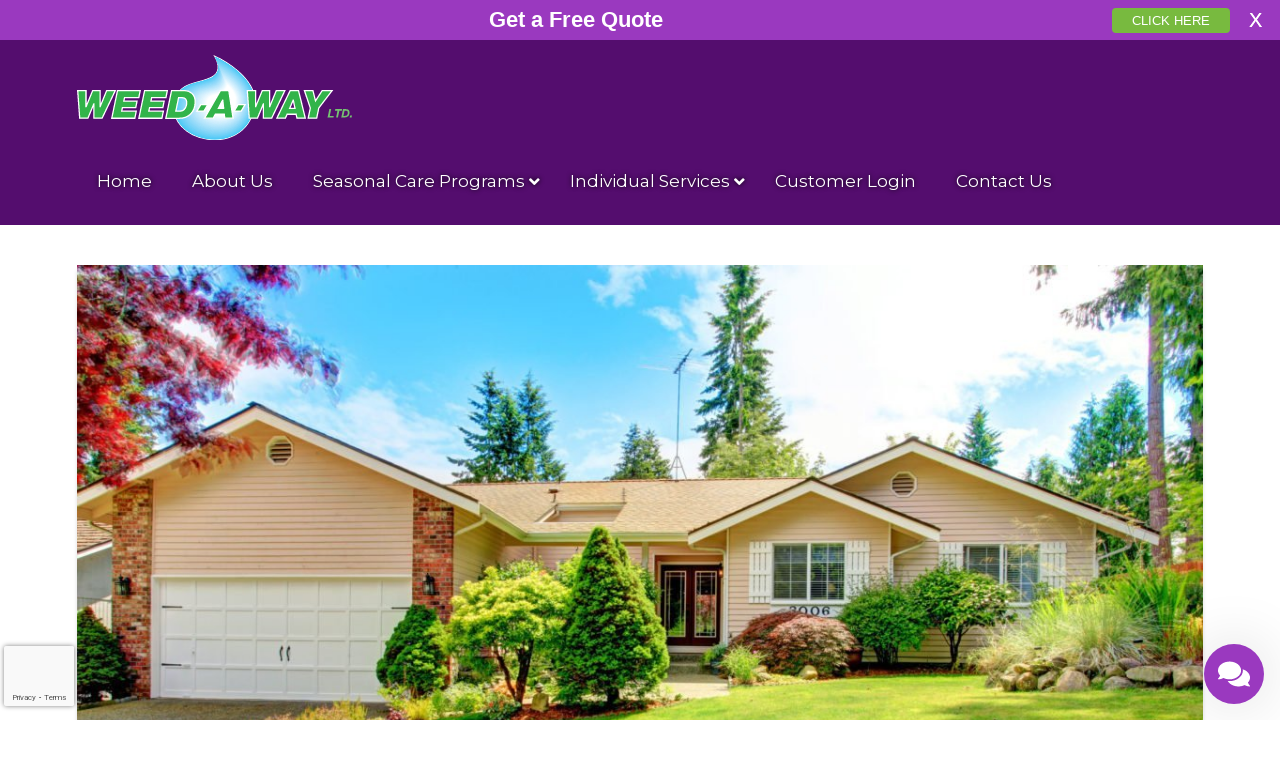

--- FILE ---
content_type: text/html; charset=UTF-8
request_url: https://weedaway.com/blog/3-common-reasons-grass-isnt-growing/
body_size: 26759
content:
<!DOCTYPE html><html class="no-js" lang="en-US"><head><meta charset="UTF-8"><meta name="viewport" content="width=device-width, initial-scale=1.0"><link rel="pingback" href="https://weedaway.com/xmlrpc.php"><meta name='robots' content='index, follow, max-image-preview:large, max-snippet:-1, max-video-preview:-1' /><style>img:is([sizes="auto" i], [sizes^="auto," i]) { contain-intrinsic-size: 3000px 1500px }</style> <script data-cfasync="false" data-pagespeed-no-defer>var gtm4wp_datalayer_name = "dataLayer";
	var dataLayer = dataLayer || [];</script> <title>3 Common Reasons Your Grass Isn&#039;t Growing - Weed-A-Way Lawn Care</title><meta name="description" content="It’s wonderful to walk on, look at and the smell of freshly cut grass is wonderful. But what do you do if your lawn isn’t growing?" /><link rel="canonical" href="https://weedaway.com/blog/3-common-reasons-grass-isnt-growing/" /><meta property="og:locale" content="en_US" /><meta property="og:type" content="article" /><meta property="og:title" content="3 Common Reasons Your Grass Isn&#039;t Growing - Weed-A-Way Lawn Care" /><meta property="og:description" content="It’s wonderful to walk on, look at and the smell of freshly cut grass is wonderful. But what do you do if your lawn isn’t growing?" /><meta property="og:url" content="https://weedaway.com/blog/3-common-reasons-grass-isnt-growing/" /><meta property="og:site_name" content="Weed-A-Way Lawn Care" /><meta property="article:publisher" content="https://www.facebook.com/Weedaway/" /><meta property="article:published_time" content="2019-05-17T20:55:22+00:00" /><meta property="article:modified_time" content="2019-12-10T16:37:00+00:00" /><meta property="og:image" content="https://weedaway.com/wp-content/uploads/2019/05/34317246_L.jpg" /><meta property="og:image:width" content="2508" /><meta property="og:image:height" content="1672" /><meta property="og:image:type" content="image/jpeg" /><meta name="author" content="Weed-A-Way LTD" /><meta name="twitter:card" content="summary_large_image" /><meta name="twitter:creator" content="@WeedAwayLTD" /><meta name="twitter:site" content="@WeedAwayLTD" /><meta name="twitter:label1" content="Written by" /><meta name="twitter:data1" content="Weed-A-Way LTD" /><meta name="twitter:label2" content="Est. reading time" /><meta name="twitter:data2" content="3 minutes" /> <script type="application/ld+json" class="yoast-schema-graph">{"@context":"https://schema.org","@graph":[{"@type":"Article","@id":"https://weedaway.com/blog/3-common-reasons-grass-isnt-growing/#article","isPartOf":{"@id":"https://weedaway.com/blog/3-common-reasons-grass-isnt-growing/"},"author":{"name":"Weed-A-Way LTD","@id":"https://weedaway.com/#/schema/person/a9ca1429dced209cf260c2f2a4538305"},"headline":"3 Common Reasons Your Grass Isn&#8217;t Growing","datePublished":"2019-05-17T20:55:22+00:00","dateModified":"2019-12-10T16:37:00+00:00","mainEntityOfPage":{"@id":"https://weedaway.com/blog/3-common-reasons-grass-isnt-growing/"},"wordCount":588,"commentCount":0,"publisher":{"@id":"https://weedaway.com/#organization"},"image":{"@id":"https://weedaway.com/blog/3-common-reasons-grass-isnt-growing/#primaryimage"},"thumbnailUrl":"https://weedaway.com/wp-content/uploads/2019/05/34317246_L.jpg","articleSection":["Lawn Care"],"inLanguage":"en-US","potentialAction":[{"@type":"CommentAction","name":"Comment","target":["https://weedaway.com/blog/3-common-reasons-grass-isnt-growing/#respond"]}]},{"@type":"WebPage","@id":"https://weedaway.com/blog/3-common-reasons-grass-isnt-growing/","url":"https://weedaway.com/blog/3-common-reasons-grass-isnt-growing/","name":"3 Common Reasons Your Grass Isn't Growing - Weed-A-Way Lawn Care","isPartOf":{"@id":"https://weedaway.com/#website"},"primaryImageOfPage":{"@id":"https://weedaway.com/blog/3-common-reasons-grass-isnt-growing/#primaryimage"},"image":{"@id":"https://weedaway.com/blog/3-common-reasons-grass-isnt-growing/#primaryimage"},"thumbnailUrl":"https://weedaway.com/wp-content/uploads/2019/05/34317246_L.jpg","datePublished":"2019-05-17T20:55:22+00:00","dateModified":"2019-12-10T16:37:00+00:00","description":"It’s wonderful to walk on, look at and the smell of freshly cut grass is wonderful. But what do you do if your lawn isn’t growing?","breadcrumb":{"@id":"https://weedaway.com/blog/3-common-reasons-grass-isnt-growing/#breadcrumb"},"inLanguage":"en-US","potentialAction":[{"@type":"ReadAction","target":["https://weedaway.com/blog/3-common-reasons-grass-isnt-growing/"]}]},{"@type":"ImageObject","inLanguage":"en-US","@id":"https://weedaway.com/blog/3-common-reasons-grass-isnt-growing/#primaryimage","url":"https://weedaway.com/wp-content/uploads/2019/05/34317246_L.jpg","contentUrl":"https://weedaway.com/wp-content/uploads/2019/05/34317246_L.jpg","width":2508,"height":1672,"caption":""},{"@type":"BreadcrumbList","@id":"https://weedaway.com/blog/3-common-reasons-grass-isnt-growing/#breadcrumb","itemListElement":[{"@type":"ListItem","position":1,"name":"Home","item":"https://weedaway.com/"},{"@type":"ListItem","position":2,"name":"Blog","item":"https://weedaway.com/blog/"},{"@type":"ListItem","position":3,"name":"3 Common Reasons Your Grass Isn&#8217;t Growing"}]},{"@type":"WebSite","@id":"https://weedaway.com/#website","url":"https://weedaway.com/","name":"Weed-A-Way Lawn Care","description":"Servicing Mississauga, Brampton, Oakville, Burlington, Milton","publisher":{"@id":"https://weedaway.com/#organization"},"alternateName":"weedaway.com","potentialAction":[{"@type":"SearchAction","target":{"@type":"EntryPoint","urlTemplate":"https://weedaway.com/?s={search_term_string}"},"query-input":{"@type":"PropertyValueSpecification","valueRequired":true,"valueName":"search_term_string"}}],"inLanguage":"en-US"},{"@type":"Organization","@id":"https://weedaway.com/#organization","name":"Weed-A-Way Ltd","alternateName":"Weed-A-Way","url":"https://weedaway.com/","logo":{"@type":"ImageObject","inLanguage":"en-US","@id":"https://weedaway.com/#/schema/logo/image/","url":"https://weedaway.com/wp-content/uploads/2024/01/47years.png","contentUrl":"https://weedaway.com/wp-content/uploads/2024/01/47years.png","width":400,"height":385,"caption":"Weed-A-Way Ltd"},"image":{"@id":"https://weedaway.com/#/schema/logo/image/"},"sameAs":["https://www.facebook.com/Weedaway/","https://x.com/WeedAwayLTD","https://www.instagram.com/weed.away/","https://www.youtube.com/@weedaway238"]},{"@type":"Person","@id":"https://weedaway.com/#/schema/person/a9ca1429dced209cf260c2f2a4538305","name":"Weed-A-Way LTD","image":{"@type":"ImageObject","inLanguage":"en-US","@id":"https://weedaway.com/#/schema/person/image/","url":"https://secure.gravatar.com/avatar/10f2a70984076d78bfc59fa5bc6e10fc6a3e503bf721901a815f30615d132cd8?s=96&d=mm&r=g","contentUrl":"https://secure.gravatar.com/avatar/10f2a70984076d78bfc59fa5bc6e10fc6a3e503bf721901a815f30615d132cd8?s=96&d=mm&r=g","caption":"Weed-A-Way LTD"},"sameAs":["https://weedaway.com"],"url":"https://weedaway.com/blog/author/weed-a-way/"}]}</script> <link rel='dns-prefetch' href='//fonts.googleapis.com' /><link rel='dns-prefetch' href='//use.fontawesome.com' /><meta property="og:site_name" content="Weed-A-Way Lawn Care"><meta property="og:title" content="3 Common Reasons Your Grass Isn&#8217;t Growing"><meta property="og:description" content="Nothing says spring like a vibrant green lawn. It’s wonderful to walk on, look at and the smell of freshly cut grass is wonderful. But what do you do if your lawn isn’t growing? There&hellip;"><meta property="og:image" content="https://weedaway.com/wp-content/uploads/2019/05/34317246_L.jpg"><meta property="og:url" content="https://weedaway.com/blog/3-common-reasons-grass-isnt-growing/"><meta property="og:type" content="article"><link rel='stylesheet' id='wp-block-library-css' href='//weedaway.com/wp-includes/css/dist/block-library/style.min.css?ver=6.8.3' type='text/css' media='all' /><style id='wp-block-library-theme-inline-css' type='text/css'>.wp-block-audio :where(figcaption){color:#555;font-size:13px;text-align:center}.is-dark-theme .wp-block-audio :where(figcaption){color:#ffffffa6}.wp-block-audio{margin:0 0 1em}.wp-block-code{border:1px solid #ccc;border-radius:4px;font-family:Menlo,Consolas,monaco,monospace;padding:.8em 1em}.wp-block-embed :where(figcaption){color:#555;font-size:13px;text-align:center}.is-dark-theme .wp-block-embed :where(figcaption){color:#ffffffa6}.wp-block-embed{margin:0 0 1em}.blocks-gallery-caption{color:#555;font-size:13px;text-align:center}.is-dark-theme .blocks-gallery-caption{color:#ffffffa6}:root :where(.wp-block-image figcaption){color:#555;font-size:13px;text-align:center}.is-dark-theme :root :where(.wp-block-image figcaption){color:#ffffffa6}.wp-block-image{margin:0 0 1em}.wp-block-pullquote{border-bottom:4px solid;border-top:4px solid;color:currentColor;margin-bottom:1.75em}.wp-block-pullquote cite,.wp-block-pullquote footer,.wp-block-pullquote__citation{color:currentColor;font-size:.8125em;font-style:normal;text-transform:uppercase}.wp-block-quote{border-left:.25em solid;margin:0 0 1.75em;padding-left:1em}.wp-block-quote cite,.wp-block-quote footer{color:currentColor;font-size:.8125em;font-style:normal;position:relative}.wp-block-quote:where(.has-text-align-right){border-left:none;border-right:.25em solid;padding-left:0;padding-right:1em}.wp-block-quote:where(.has-text-align-center){border:none;padding-left:0}.wp-block-quote.is-large,.wp-block-quote.is-style-large,.wp-block-quote:where(.is-style-plain){border:none}.wp-block-search .wp-block-search__label{font-weight:700}.wp-block-search__button{border:1px solid #ccc;padding:.375em .625em}:where(.wp-block-group.has-background){padding:1.25em 2.375em}.wp-block-separator.has-css-opacity{opacity:.4}.wp-block-separator{border:none;border-bottom:2px solid;margin-left:auto;margin-right:auto}.wp-block-separator.has-alpha-channel-opacity{opacity:1}.wp-block-separator:not(.is-style-wide):not(.is-style-dots){width:100px}.wp-block-separator.has-background:not(.is-style-dots){border-bottom:none;height:1px}.wp-block-separator.has-background:not(.is-style-wide):not(.is-style-dots){height:2px}.wp-block-table{margin:0 0 1em}.wp-block-table td,.wp-block-table th{word-break:normal}.wp-block-table :where(figcaption){color:#555;font-size:13px;text-align:center}.is-dark-theme .wp-block-table :where(figcaption){color:#ffffffa6}.wp-block-video :where(figcaption){color:#555;font-size:13px;text-align:center}.is-dark-theme .wp-block-video :where(figcaption){color:#ffffffa6}.wp-block-video{margin:0 0 1em}:root :where(.wp-block-template-part.has-background){margin-bottom:0;margin-top:0;padding:1.25em 2.375em}</style><style id='classic-theme-styles-inline-css' type='text/css'>/*! This file is auto-generated */
.wp-block-button__link{color:#fff;background-color:#32373c;border-radius:9999px;box-shadow:none;text-decoration:none;padding:calc(.667em + 2px) calc(1.333em + 2px);font-size:1.125em}.wp-block-file__button{background:#32373c;color:#fff;text-decoration:none}</style><style id='font-awesome-svg-styles-default-inline-css' type='text/css'>.svg-inline--fa {
  display: inline-block;
  height: 1em;
  overflow: visible;
  vertical-align: -.125em;
}</style><link rel='stylesheet' id='font-awesome-svg-styles-css' href='https://weedaway.com/wp-content/cache/autoptimize/css/autoptimize_single_e9bf3ffa3ba683899817c4579a890143.css' type='text/css' media='all' /><style id='font-awesome-svg-styles-inline-css' type='text/css'>.wp-block-font-awesome-icon svg::before,
   .wp-rich-text-font-awesome-icon svg::before {content: unset;}</style><style id='global-styles-inline-css' type='text/css'>:root{--wp--preset--aspect-ratio--square: 1;--wp--preset--aspect-ratio--4-3: 4/3;--wp--preset--aspect-ratio--3-4: 3/4;--wp--preset--aspect-ratio--3-2: 3/2;--wp--preset--aspect-ratio--2-3: 2/3;--wp--preset--aspect-ratio--16-9: 16/9;--wp--preset--aspect-ratio--9-16: 9/16;--wp--preset--color--black: #000000;--wp--preset--color--cyan-bluish-gray: #abb8c3;--wp--preset--color--white: #ffffff;--wp--preset--color--pale-pink: #f78da7;--wp--preset--color--vivid-red: #cf2e2e;--wp--preset--color--luminous-vivid-orange: #ff6900;--wp--preset--color--luminous-vivid-amber: #fcb900;--wp--preset--color--light-green-cyan: #7bdcb5;--wp--preset--color--vivid-green-cyan: #00d084;--wp--preset--color--pale-cyan-blue: #8ed1fc;--wp--preset--color--vivid-cyan-blue: #0693e3;--wp--preset--color--vivid-purple: #9b51e0;--wp--preset--gradient--vivid-cyan-blue-to-vivid-purple: linear-gradient(135deg,rgba(6,147,227,1) 0%,rgb(155,81,224) 100%);--wp--preset--gradient--light-green-cyan-to-vivid-green-cyan: linear-gradient(135deg,rgb(122,220,180) 0%,rgb(0,208,130) 100%);--wp--preset--gradient--luminous-vivid-amber-to-luminous-vivid-orange: linear-gradient(135deg,rgba(252,185,0,1) 0%,rgba(255,105,0,1) 100%);--wp--preset--gradient--luminous-vivid-orange-to-vivid-red: linear-gradient(135deg,rgba(255,105,0,1) 0%,rgb(207,46,46) 100%);--wp--preset--gradient--very-light-gray-to-cyan-bluish-gray: linear-gradient(135deg,rgb(238,238,238) 0%,rgb(169,184,195) 100%);--wp--preset--gradient--cool-to-warm-spectrum: linear-gradient(135deg,rgb(74,234,220) 0%,rgb(151,120,209) 20%,rgb(207,42,186) 40%,rgb(238,44,130) 60%,rgb(251,105,98) 80%,rgb(254,248,76) 100%);--wp--preset--gradient--blush-light-purple: linear-gradient(135deg,rgb(255,206,236) 0%,rgb(152,150,240) 100%);--wp--preset--gradient--blush-bordeaux: linear-gradient(135deg,rgb(254,205,165) 0%,rgb(254,45,45) 50%,rgb(107,0,62) 100%);--wp--preset--gradient--luminous-dusk: linear-gradient(135deg,rgb(255,203,112) 0%,rgb(199,81,192) 50%,rgb(65,88,208) 100%);--wp--preset--gradient--pale-ocean: linear-gradient(135deg,rgb(255,245,203) 0%,rgb(182,227,212) 50%,rgb(51,167,181) 100%);--wp--preset--gradient--electric-grass: linear-gradient(135deg,rgb(202,248,128) 0%,rgb(113,206,126) 100%);--wp--preset--gradient--midnight: linear-gradient(135deg,rgb(2,3,129) 0%,rgb(40,116,252) 100%);--wp--preset--font-size--small: 13px;--wp--preset--font-size--medium: 20px;--wp--preset--font-size--large: 36px;--wp--preset--font-size--x-large: 42px;--wp--preset--spacing--20: 0.44rem;--wp--preset--spacing--30: 0.67rem;--wp--preset--spacing--40: 1rem;--wp--preset--spacing--50: 1.5rem;--wp--preset--spacing--60: 2.25rem;--wp--preset--spacing--70: 3.38rem;--wp--preset--spacing--80: 5.06rem;--wp--preset--shadow--natural: 6px 6px 9px rgba(0, 0, 0, 0.2);--wp--preset--shadow--deep: 12px 12px 50px rgba(0, 0, 0, 0.4);--wp--preset--shadow--sharp: 6px 6px 0px rgba(0, 0, 0, 0.2);--wp--preset--shadow--outlined: 6px 6px 0px -3px rgba(255, 255, 255, 1), 6px 6px rgba(0, 0, 0, 1);--wp--preset--shadow--crisp: 6px 6px 0px rgba(0, 0, 0, 1);}:where(.is-layout-flex){gap: 0.5em;}:where(.is-layout-grid){gap: 0.5em;}body .is-layout-flex{display: flex;}.is-layout-flex{flex-wrap: wrap;align-items: center;}.is-layout-flex > :is(*, div){margin: 0;}body .is-layout-grid{display: grid;}.is-layout-grid > :is(*, div){margin: 0;}:where(.wp-block-columns.is-layout-flex){gap: 2em;}:where(.wp-block-columns.is-layout-grid){gap: 2em;}:where(.wp-block-post-template.is-layout-flex){gap: 1.25em;}:where(.wp-block-post-template.is-layout-grid){gap: 1.25em;}.has-black-color{color: var(--wp--preset--color--black) !important;}.has-cyan-bluish-gray-color{color: var(--wp--preset--color--cyan-bluish-gray) !important;}.has-white-color{color: var(--wp--preset--color--white) !important;}.has-pale-pink-color{color: var(--wp--preset--color--pale-pink) !important;}.has-vivid-red-color{color: var(--wp--preset--color--vivid-red) !important;}.has-luminous-vivid-orange-color{color: var(--wp--preset--color--luminous-vivid-orange) !important;}.has-luminous-vivid-amber-color{color: var(--wp--preset--color--luminous-vivid-amber) !important;}.has-light-green-cyan-color{color: var(--wp--preset--color--light-green-cyan) !important;}.has-vivid-green-cyan-color{color: var(--wp--preset--color--vivid-green-cyan) !important;}.has-pale-cyan-blue-color{color: var(--wp--preset--color--pale-cyan-blue) !important;}.has-vivid-cyan-blue-color{color: var(--wp--preset--color--vivid-cyan-blue) !important;}.has-vivid-purple-color{color: var(--wp--preset--color--vivid-purple) !important;}.has-black-background-color{background-color: var(--wp--preset--color--black) !important;}.has-cyan-bluish-gray-background-color{background-color: var(--wp--preset--color--cyan-bluish-gray) !important;}.has-white-background-color{background-color: var(--wp--preset--color--white) !important;}.has-pale-pink-background-color{background-color: var(--wp--preset--color--pale-pink) !important;}.has-vivid-red-background-color{background-color: var(--wp--preset--color--vivid-red) !important;}.has-luminous-vivid-orange-background-color{background-color: var(--wp--preset--color--luminous-vivid-orange) !important;}.has-luminous-vivid-amber-background-color{background-color: var(--wp--preset--color--luminous-vivid-amber) !important;}.has-light-green-cyan-background-color{background-color: var(--wp--preset--color--light-green-cyan) !important;}.has-vivid-green-cyan-background-color{background-color: var(--wp--preset--color--vivid-green-cyan) !important;}.has-pale-cyan-blue-background-color{background-color: var(--wp--preset--color--pale-cyan-blue) !important;}.has-vivid-cyan-blue-background-color{background-color: var(--wp--preset--color--vivid-cyan-blue) !important;}.has-vivid-purple-background-color{background-color: var(--wp--preset--color--vivid-purple) !important;}.has-black-border-color{border-color: var(--wp--preset--color--black) !important;}.has-cyan-bluish-gray-border-color{border-color: var(--wp--preset--color--cyan-bluish-gray) !important;}.has-white-border-color{border-color: var(--wp--preset--color--white) !important;}.has-pale-pink-border-color{border-color: var(--wp--preset--color--pale-pink) !important;}.has-vivid-red-border-color{border-color: var(--wp--preset--color--vivid-red) !important;}.has-luminous-vivid-orange-border-color{border-color: var(--wp--preset--color--luminous-vivid-orange) !important;}.has-luminous-vivid-amber-border-color{border-color: var(--wp--preset--color--luminous-vivid-amber) !important;}.has-light-green-cyan-border-color{border-color: var(--wp--preset--color--light-green-cyan) !important;}.has-vivid-green-cyan-border-color{border-color: var(--wp--preset--color--vivid-green-cyan) !important;}.has-pale-cyan-blue-border-color{border-color: var(--wp--preset--color--pale-cyan-blue) !important;}.has-vivid-cyan-blue-border-color{border-color: var(--wp--preset--color--vivid-cyan-blue) !important;}.has-vivid-purple-border-color{border-color: var(--wp--preset--color--vivid-purple) !important;}.has-vivid-cyan-blue-to-vivid-purple-gradient-background{background: var(--wp--preset--gradient--vivid-cyan-blue-to-vivid-purple) !important;}.has-light-green-cyan-to-vivid-green-cyan-gradient-background{background: var(--wp--preset--gradient--light-green-cyan-to-vivid-green-cyan) !important;}.has-luminous-vivid-amber-to-luminous-vivid-orange-gradient-background{background: var(--wp--preset--gradient--luminous-vivid-amber-to-luminous-vivid-orange) !important;}.has-luminous-vivid-orange-to-vivid-red-gradient-background{background: var(--wp--preset--gradient--luminous-vivid-orange-to-vivid-red) !important;}.has-very-light-gray-to-cyan-bluish-gray-gradient-background{background: var(--wp--preset--gradient--very-light-gray-to-cyan-bluish-gray) !important;}.has-cool-to-warm-spectrum-gradient-background{background: var(--wp--preset--gradient--cool-to-warm-spectrum) !important;}.has-blush-light-purple-gradient-background{background: var(--wp--preset--gradient--blush-light-purple) !important;}.has-blush-bordeaux-gradient-background{background: var(--wp--preset--gradient--blush-bordeaux) !important;}.has-luminous-dusk-gradient-background{background: var(--wp--preset--gradient--luminous-dusk) !important;}.has-pale-ocean-gradient-background{background: var(--wp--preset--gradient--pale-ocean) !important;}.has-electric-grass-gradient-background{background: var(--wp--preset--gradient--electric-grass) !important;}.has-midnight-gradient-background{background: var(--wp--preset--gradient--midnight) !important;}.has-small-font-size{font-size: var(--wp--preset--font-size--small) !important;}.has-medium-font-size{font-size: var(--wp--preset--font-size--medium) !important;}.has-large-font-size{font-size: var(--wp--preset--font-size--large) !important;}.has-x-large-font-size{font-size: var(--wp--preset--font-size--x-large) !important;}
:where(.wp-block-post-template.is-layout-flex){gap: 1.25em;}:where(.wp-block-post-template.is-layout-grid){gap: 1.25em;}
:where(.wp-block-columns.is-layout-flex){gap: 2em;}:where(.wp-block-columns.is-layout-grid){gap: 2em;}
:root :where(.wp-block-pullquote){font-size: 1.5em;line-height: 1.6;}</style><link rel='stylesheet' id='google-fonts-css' href='//fonts.googleapis.com/css?family=Lato%3A400%2C500%2C600%2C700&#038;ver=2.8.3' type='text/css' media='all' /><link rel='stylesheet' id='page-list-style-css' href='https://weedaway.com/wp-content/cache/autoptimize/css/autoptimize_single_61f683fdd4f04240088e9f0b823bd21e.css?ver=5.7' type='text/css' media='all' /><link rel='stylesheet' id='wp-components-css' href='//weedaway.com/wp-includes/css/dist/components/style.min.css?ver=6.8.3' type='text/css' media='all' /><link rel='stylesheet' id='godaddy-styles-css' href='https://weedaway.com/wp-content/cache/autoptimize/css/autoptimize_single_0793ca35f5d388181a5e6c01688af110.css?ver=2.0.2' type='text/css' media='all' /><link rel='stylesheet' id='x-stack-css' href='https://weedaway.com/wp-content/cache/autoptimize/css/autoptimize_single_1d882c9b94d84c8b514353495ff3adc6.css?ver=10.5.16' type='text/css' media='all' /><link rel='stylesheet' id='x-child-css' href='https://weedaway.com/wp-content/cache/autoptimize/css/autoptimize_single_283242e91d38cf5bbcadd23e57ff8027.css?ver=10.5.16' type='text/css' media='all' /><link rel='stylesheet' id='font-awesome-official-css' href='//use.fontawesome.com/releases/v6.3.0/css/all.css' type='text/css' media='all' integrity="sha384-nYX0jQk7JxCp1jdj3j2QdJbEJaTvTlhexnpMjwIkYQLdk9ZE3/g8CBw87XP2N0pR" crossorigin="anonymous" /><link rel='stylesheet' id='simple-social-icons-font-css' href='https://weedaway.com/wp-content/cache/autoptimize/css/autoptimize_single_e8175462ab0e2a8443177c137432501c.css?ver=3.0.2' type='text/css' media='all' /><link rel='stylesheet' id='ubermenu-css' href='//weedaway.com/wp-content/plugins/ubermenu/pro/assets/css/ubermenu.min.css?ver=3.8.5' type='text/css' media='all' /><link rel='stylesheet' id='ubermenu-trans-black-css' href='https://weedaway.com/wp-content/cache/autoptimize/css/autoptimize_single_e91c4ce71596908e6afa633ef01f5567.css?ver=6.8.3' type='text/css' media='all' /><link rel='stylesheet' id='ubermenu-font-awesome-all-css' href='//weedaway.com/wp-content/plugins/ubermenu/assets/fontawesome/css/all.min.css?ver=6.8.3' type='text/css' media='all' /><style id='cs-inline-css' type='text/css'>@media (min-width:1200px){.x-hide-xl{display:none !important;}}@media (min-width:979px) and (max-width:1199px){.x-hide-lg{display:none !important;}}@media (min-width:767px) and (max-width:978px){.x-hide-md{display:none !important;}}@media (min-width:480px) and (max-width:766px){.x-hide-sm{display:none !important;}}@media (max-width:479px){.x-hide-xs{display:none !important;}} a,h1 a:hover,h2 a:hover,h3 a:hover,h4 a:hover,h5 a:hover,h6 a:hover,.x-breadcrumb-wrap a:hover,.widget ul li a:hover,.widget ol li a:hover,.widget.widget_text ul li a,.widget.widget_text ol li a,.widget_nav_menu .current-menu-item > a,.x-accordion-heading .x-accordion-toggle:hover,.x-comment-author a:hover,.x-comment-time:hover,.x-recent-posts a:hover .h-recent-posts{color:#9a39bf;}a:hover,.widget.widget_text ul li a:hover,.widget.widget_text ol li a:hover,.x-twitter-widget ul li a:hover{color:#540d6e;}.rev_slider_wrapper,a.x-img-thumbnail:hover,.x-slider-container.below,.page-template-template-blank-3-php .x-slider-container.above,.page-template-template-blank-6-php .x-slider-container.above{border-color:#9a39bf;}.entry-thumb:before,.x-pagination span.current,.woocommerce-pagination span[aria-current],.flex-direction-nav a,.flex-control-nav a:hover,.flex-control-nav a.flex-active,.mejs-time-current,.x-dropcap,.x-skill-bar .bar,.x-pricing-column.featured h2,.h-comments-title small,.x-entry-share .x-share:hover,.x-highlight,.x-recent-posts .x-recent-posts-img:after{background-color:#9a39bf;}.x-nav-tabs > .active > a,.x-nav-tabs > .active > a:hover{box-shadow:inset 0 3px 0 0 #9a39bf;}.x-main{width:calc(72% - 2.463055%);}.x-sidebar{width:calc(100% - 2.463055% - 72%);}.x-comment-author,.x-comment-time,.comment-form-author label,.comment-form-email label,.comment-form-url label,.comment-form-rating label,.comment-form-comment label,.widget_calendar #wp-calendar caption,.widget.widget_rss li .rsswidget{font-family:"Montserrat",sans-serif;font-weight:600;}.p-landmark-sub,.p-meta,input,button,select,textarea{font-family:Arial,"Helvetica Neue",Helvetica,sans-serif;}.widget ul li a,.widget ol li a,.x-comment-time{color:#4b4b4b;}.widget_text ol li a,.widget_text ul li a{color:#9a39bf;}.widget_text ol li a:hover,.widget_text ul li a:hover{color:#540d6e;}.comment-form-author label,.comment-form-email label,.comment-form-url label,.comment-form-rating label,.comment-form-comment label,.widget_calendar #wp-calendar th,.p-landmark-sub strong,.widget_tag_cloud .tagcloud a:hover,.widget_tag_cloud .tagcloud a:active,.entry-footer a:hover,.entry-footer a:active,.x-breadcrumbs .current,.x-comment-author,.x-comment-author a{color:hsl(131,53%,30%);}.widget_calendar #wp-calendar th{border-color:hsl(131,53%,30%);}.h-feature-headline span i{background-color:hsl(131,53%,30%);}@media (max-width:978.98px){}html{font-size:18px;}@media (min-width:500px){html{font-size:calc(18px + (20 - 18) * ((100vw - 500px) / (1000 - 500)));}}@media (min-width:1000px){html{font-size:20px;}}body{font-style:normal;font-weight:400;color:#4b4b4b;background-color:hsla(0,0%,0%,0);}.w-b{font-weight:400 !important;}h1,h2,h3,h4,h5,h6,.h1,.h2,.h3,.h4,.h5,.h6{font-family:"Montserrat",sans-serif;font-style:normal;font-weight:600;}h1,.h1{letter-spacing:-0.05em;}h2,.h2{letter-spacing:0em;}h3,.h3{letter-spacing:-0.05em;}h4,.h4{letter-spacing:0em;}h5,.h5{letter-spacing:0em;}h6,.h6{letter-spacing:0em;}.w-h{font-weight:600 !important;}.x-container.width{width:88%;}.x-container.max{max-width:1200px;}.x-bar-content.x-container.width{flex-basis:88%;}.x-main.full{float:none;clear:both;display:block;width:auto;}@media (max-width:978.98px){.x-main.full,.x-main.left,.x-main.right,.x-sidebar.left,.x-sidebar.right{float:none;display:block;width:auto !important;}}.entry-header,.entry-content{font-size:1.2rem;}body,input,button,select,textarea{font-family:Arial,"Helvetica Neue",Helvetica,sans-serif;}h1,h2,h3,h4,h5,h6,.h1,.h2,.h3,.h4,.h5,.h6,h1 a,h2 a,h3 a,h4 a,h5 a,h6 a,.h1 a,.h2 a,.h3 a,.h4 a,.h5 a,.h6 a,blockquote{color:hsl(131,53%,30%);}.cfc-h-tx{color:hsl(131,53%,30%) !important;}.cfc-h-bd{border-color:hsl(131,53%,30%) !important;}.cfc-h-bg{background-color:hsl(131,53%,30%) !important;}.cfc-b-tx{color:#4b4b4b !important;}.cfc-b-bd{border-color:#4b4b4b !important;}.cfc-b-bg{background-color:#4b4b4b !important;}.x-btn,.button,[type="submit"]{color:hsl(0,0%,100%);border-color:#9a39bf;background-color:#9a39bf;text-shadow:0 0.075em 0.075em rgba(0,0,0,0.5);border-radius:0.25em;padding:0.714em 1.286em 0.952em;font-size:21px;}.x-btn:hover,.button:hover,[type="submit"]:hover{color:hsl(0,0%,100%);border-color:#540d6e;background-color:#540d6e;text-shadow:0 0.075em 0.075em rgba(0,0,0,0.5);}.x-btn.x-btn-real,.x-btn.x-btn-real:hover{margin-bottom:0.25em;text-shadow:0 0.075em 0.075em rgba(0,0,0,0.65);}.x-btn.x-btn-real{box-shadow:0 0.25em 0 0 #8fc42d,0 4px 9px rgba(0,0,0,0.75);}.x-btn.x-btn-real:hover{box-shadow:0 0.25em 0 0 #000000,0 4px 9px rgba(0,0,0,0.75);}.x-btn.x-btn-flat,.x-btn.x-btn-flat:hover{margin-bottom:0;text-shadow:0 0.075em 0.075em rgba(0,0,0,0.65);box-shadow:none;}.x-btn.x-btn-transparent,.x-btn.x-btn-transparent:hover{margin-bottom:0;border-width:3px;text-shadow:none;text-transform:uppercase;background-color:transparent;box-shadow:none;}body .gform_wrapper .gfield_required{color:#9a39bf;}body .gform_wrapper h2.gsection_title,body .gform_wrapper h3.gform_title,body .gform_wrapper .top_label .gfield_label,body .gform_wrapper .left_label .gfield_label,body .gform_wrapper .right_label .gfield_label{font-weight:600;}body .gform_wrapper h2.gsection_title{letter-spacing:0em!important;}body .gform_wrapper h3.gform_title{letter-spacing:-0.05em!important;}body .gform_wrapper .top_label .gfield_label,body .gform_wrapper .left_label .gfield_label,body .gform_wrapper .right_label .gfield_label{color:hsl(131,53%,30%);}body .gform_wrapper .validation_message{font-weight:400;}.x-topbar .p-info a:hover,.x-widgetbar .widget ul li a:hover{color:#9a39bf;}.x-topbar{background-color:transparent;}.x-topbar .p-info,.x-topbar .p-info a,.x-navbar .desktop .x-nav > li > a,.x-navbar .desktop .sub-menu a,.x-navbar .mobile .x-nav li > a,.x-breadcrumb-wrap a,.x-breadcrumbs .delimiter{color:hsl(0,0%,100%);}.x-navbar .desktop .x-nav > li > a:hover,.x-navbar .desktop .x-nav > .x-active > a,.x-navbar .desktop .x-nav > .current-menu-item > a,.x-navbar .desktop .sub-menu a:hover,.x-navbar .desktop .sub-menu .x-active > a,.x-navbar .desktop .sub-menu .current-menu-item > a,.x-navbar .desktop .x-nav .x-megamenu > .sub-menu > li > a,.x-navbar .mobile .x-nav li > a:hover,.x-navbar .mobile .x-nav .x-active > a,.x-navbar .mobile .x-nav .current-menu-item > a{color:#dafa67;}.x-navbar{background-color:transparent;}.x-navbar .desktop .x-nav > li > a:hover,.x-navbar .desktop .x-nav > .x-active > a,.x-navbar .desktop .x-nav > .current-menu-item > a{box-shadow:inset 0 4px 0 0 #9a39bf;}.x-navbar .desktop .x-nav > li > a{height:70px;padding-top:26px;}.x-navbar .desktop .x-nav > li ul{top:calc(70px - 15px);}@media (max-width:979px){}.x-navbar-inner{min-height:70px;}.x-logobar-inner{padding-top:15px;padding-bottom:15px;}.x-brand{font-family:"Montserrat",sans-serif;font-size:36px;font-style:normal;font-weight:700;letter-spacing:0.007em;color:hsl(0,0%,0%);}.x-brand:hover,.x-brand:focus{color:hsl(0,0%,0%);}.x-brand img{width:calc(550px / 2);}.x-navbar .x-nav-wrap .x-nav > li > a{font-family:"Montserrat",sans-serif;font-style:normal;font-weight:400;letter-spacing:0em;}.x-navbar .desktop .x-nav > li > a{font-size:18px;}.x-navbar .desktop .x-nav > li > a:not(.x-btn-navbar-woocommerce){padding-left:18px;padding-right:18px;}.x-navbar .desktop .x-nav > li > a > span{margin-right:-0em;}.x-btn-navbar{margin-top:14px;}.x-btn-navbar,.x-btn-navbar.collapsed{font-size:21px;}@media (max-width:979px){.x-widgetbar{left:0;right:0;}}.bg .mejs-container,.x-video .mejs-container{position:unset !important;} @font-face{font-family:'FontAwesomePro';font-style:normal;font-weight:900;font-display:block;src:url('https://weedaway.com/wp-content/plugins/cornerstone/assets/fonts/fa-solid-900.woff2?ver=6.7.2') format('woff2'),url('https://weedaway.com/wp-content/plugins/cornerstone/assets/fonts/fa-solid-900.ttf?ver=6.7.2') format('truetype');}[data-x-fa-pro-icon]{font-family:"FontAwesomePro" !important;}[data-x-fa-pro-icon]:before{content:attr(data-x-fa-pro-icon);}[data-x-icon],[data-x-icon-o],[data-x-icon-l],[data-x-icon-s],[data-x-icon-b],[data-x-icon-sr],[data-x-icon-ss],[data-x-icon-sl],[data-x-fa-pro-icon],[class*="cs-fa-"]{display:inline-flex;font-style:normal;font-weight:400;text-decoration:inherit;text-rendering:auto;-webkit-font-smoothing:antialiased;-moz-osx-font-smoothing:grayscale;}[data-x-icon].left,[data-x-icon-o].left,[data-x-icon-l].left,[data-x-icon-s].left,[data-x-icon-b].left,[data-x-icon-sr].left,[data-x-icon-ss].left,[data-x-icon-sl].left,[data-x-fa-pro-icon].left,[class*="cs-fa-"].left{margin-right:0.5em;}[data-x-icon].right,[data-x-icon-o].right,[data-x-icon-l].right,[data-x-icon-s].right,[data-x-icon-b].right,[data-x-icon-sr].right,[data-x-icon-ss].right,[data-x-icon-sl].right,[data-x-fa-pro-icon].right,[class*="cs-fa-"].right{margin-left:0.5em;}[data-x-icon]:before,[data-x-icon-o]:before,[data-x-icon-l]:before,[data-x-icon-s]:before,[data-x-icon-b]:before,[data-x-icon-sr]:before,[data-x-icon-ss]:before,[data-x-icon-sl]:before,[data-x-fa-pro-icon]:before,[class*="cs-fa-"]:before{line-height:1;}@font-face{font-family:'FontAwesome';font-style:normal;font-weight:900;font-display:block;src:url('https://weedaway.com/wp-content/plugins/cornerstone/assets/fonts/fa-solid-900.woff2?ver=6.7.2') format('woff2'),url('https://weedaway.com/wp-content/plugins/cornerstone/assets/fonts/fa-solid-900.ttf?ver=6.7.2') format('truetype');}[data-x-icon],[data-x-icon-s],[data-x-icon][class*="cs-fa-"]{font-family:"FontAwesome" !important;font-weight:900;}[data-x-icon]:before,[data-x-icon][class*="cs-fa-"]:before{content:attr(data-x-icon);}[data-x-icon-s]:before{content:attr(data-x-icon-s);}@font-face{font-family:'FontAwesomeRegular';font-style:normal;font-weight:400;font-display:block;src:url('https://weedaway.com/wp-content/plugins/cornerstone/assets/fonts/fa-regular-400.woff2?ver=6.7.2') format('woff2'),url('https://weedaway.com/wp-content/plugins/cornerstone/assets/fonts/fa-regular-400.ttf?ver=6.7.2') format('truetype');}@font-face{font-family:'FontAwesomePro';font-style:normal;font-weight:400;font-display:block;src:url('https://weedaway.com/wp-content/plugins/cornerstone/assets/fonts/fa-regular-400.woff2?ver=6.7.2') format('woff2'),url('https://weedaway.com/wp-content/plugins/cornerstone/assets/fonts/fa-regular-400.ttf?ver=6.7.2') format('truetype');}[data-x-icon-o]{font-family:"FontAwesomeRegular" !important;}[data-x-icon-o]:before{content:attr(data-x-icon-o);}@font-face{font-family:'FontAwesomeLight';font-style:normal;font-weight:300;font-display:block;src:url('https://weedaway.com/wp-content/plugins/cornerstone/assets/fonts/fa-light-300.woff2?ver=6.7.2') format('woff2'),url('https://weedaway.com/wp-content/plugins/cornerstone/assets/fonts/fa-light-300.ttf?ver=6.7.2') format('truetype');}@font-face{font-family:'FontAwesomePro';font-style:normal;font-weight:300;font-display:block;src:url('https://weedaway.com/wp-content/plugins/cornerstone/assets/fonts/fa-light-300.woff2?ver=6.7.2') format('woff2'),url('https://weedaway.com/wp-content/plugins/cornerstone/assets/fonts/fa-light-300.ttf?ver=6.7.2') format('truetype');}[data-x-icon-l]{font-family:"FontAwesomeLight" !important;font-weight:300;}[data-x-icon-l]:before{content:attr(data-x-icon-l);}@font-face{font-family:'FontAwesomeBrands';font-style:normal;font-weight:normal;font-display:block;src:url('https://weedaway.com/wp-content/plugins/cornerstone/assets/fonts/fa-brands-400.woff2?ver=6.7.2') format('woff2'),url('https://weedaway.com/wp-content/plugins/cornerstone/assets/fonts/fa-brands-400.ttf?ver=6.7.2') format('truetype');}[data-x-icon-b]{font-family:"FontAwesomeBrands" !important;}[data-x-icon-b]:before{content:attr(data-x-icon-b);}.widget.widget_rss li .rsswidget:before{content:"\f35d";padding-right:0.4em;font-family:"FontAwesome";}.text-white h2,.text-white p,.text-white .x-btn{color:#fff;}.text-white .x-btn{border-color:#fff;}.text-white .x-btn:hover{opacity:0.75;}.wpcf7-form.submitting .ajax-loader{visibility:visible;}.wpcf7-form.submitting .wpcf7-submit{cursor:not-allowed;pointer-events:none;}body.page-id-4580 .widget_nav_menu,body.page-id-4580 .x-navbar-wrap{display:none;}</style><link rel='stylesheet' id='wacu-style-css' href='https://weedaway.com/wp-content/cache/autoptimize/css/autoptimize_single_17c907136425ecf68992f2ea75d72c21.css?ver=2.1.6' type='text/css' media='all' /><style id='wacu-style-inline-css' type='text/css'>.wacu-color {
			color: #ffffff;
		}
		.wacu-bg-color {
			background-color: #9a39bf;
		}
		.wacu-widget-trigger,
		.wacu-popup__header,
		.wacu-sub-popup__header,
		.wacu-schedule-call input[type="submit"],
		.wacu-email-us input[type="submit"] {
			color: #ffffff;
			background-color: #9a39bf;
		}.wacu-trigger {
				width: 60px;
				height: 60px;
			}.wacu-trigger svg {
				width: 32px;
				height: 32px;
			}.wacu-br .wacu-popup:after,
		.wacu-br .wacu-sub-popup:after,
		.wacu-br .wacu-smart-popup:after {
			right: calc( 60px / 2.2 );
		}
		.wacu-bl .wacu-popup:after,
		.wacu-bl .wacu-sub-popup:after,
		.wacu-bl .wacu-smart-popup:after {
			left: calc( 60px / 2.2 );
		}.wacu-widget.wacu-br {
			right: 16px;
			bottom: 16px;
		}
		.wacu-widget.wacu-bl {
			left: 16px;
			bottom: 16px;
		}.wacu-trigger--ripple::after,
			.wacu-trigger--ripple::before {
				border: 8px solid rgba( 154, 57, 191, 0.4 );
			}@media ( max-width: 426px ) {
			.wacu-popup__header-cta,
			.wacu-sub-popup__header-cta {
				background-color: #9a39bf;
			}
		}</style><link rel='stylesheet' id='font-awesome-official-v4shim-css' href='//use.fontawesome.com/releases/v6.3.0/css/v4-shims.css' type='text/css' media='all' integrity="sha384-SQz6YOYE9rzJdPMcxCxNEmEuaYeT0ayZY/ZxArYWtTnvBwcfHI6rCwtgsOonZ+08" crossorigin="anonymous" /> <script type="text/javascript" src="//weedaway.com/wp-includes/js/jquery/jquery.min.js?ver=3.7.1" id="jquery-core-js"></script> <script defer type="text/javascript" src="//weedaway.com/wp-includes/js/jquery/jquery-migrate.min.js?ver=3.4.1" id="jquery-migrate-js"></script> <script defer src="data:text/javascript;base64,"></script><script data-cfasync="false" async src="https://www.googletagmanager.com/gtag/js?id=AW-930938169"></script> <script data-cfasync="false" >window.dataLayer = window.dataLayer || [];
function gtag(){dataLayer.push(arguments);}
gtag('js', new Date());

gtag('config', 'AW-930938169');</script>  <script defer src="[data-uri]"></script><style id="mystickymenu" type="text/css">#mysticky-nav { width:100%; position: static; height: auto !important; }#mysticky-nav.wrapfixed { position:fixed; left: 0px; margin-top:0px;  z-index: 99990; -webkit-transition: 0.3s; -moz-transition: 0.3s; -o-transition: 0.3s; transition: 0.3s; -ms-filter:"progid:DXImageTransform.Microsoft.Alpha(Opacity=90)"; filter: alpha(opacity=90); opacity:0.9; background-color: #f7f5e7;}#mysticky-nav.wrapfixed .myfixed{ background-color: #f7f5e7; position: relative;top: auto;left: auto;right: auto;}#mysticky-nav .myfixed { margin:0 auto; float:none; border:0px; background:none; max-width:100%; }</style><style type="text/css"></style><style id="ubermenu-custom-generated-css">/** Font Awesome 4 Compatibility **/
.fa{font-style:normal;font-variant:normal;font-weight:normal;font-family:FontAwesome;}

/** UberMenu Custom Menu Styles (Customizer) **/
/* main */
 .ubermenu-main .ubermenu-item-level-0 > .ubermenu-target { font-size:17px; color:#ffffff; border:none; -webkit-box-shadow:inset 1px 0 0 0 rgba(255,255,255,0); -moz-box-shadow:inset 1px 0 0 0 rgba(255,255,255,0); -o-box-shadow:inset 1px 0 0 0 rgba(255,255,255,0); box-shadow:inset 1px 0 0 0 rgba(255,255,255,0); }
 .ubermenu-main .ubermenu-nav .ubermenu-item.ubermenu-item-level-0 > .ubermenu-target { font-weight:normal; }
 .ubermenu.ubermenu-main .ubermenu-item-level-0:hover > .ubermenu-target, .ubermenu-main .ubermenu-item-level-0.ubermenu-active > .ubermenu-target { color:#dafa67; }
 .ubermenu-main .ubermenu-item-level-0.ubermenu-current-menu-item > .ubermenu-target, .ubermenu-main .ubermenu-item-level-0.ubermenu-current-menu-parent > .ubermenu-target, .ubermenu-main .ubermenu-item-level-0.ubermenu-current-menu-ancestor > .ubermenu-target { color:#dafa67; }
 .ubermenu-main .ubermenu-item.ubermenu-item-level-0 > .ubermenu-highlight { color:#dafa67; }
 .ubermenu-main .ubermenu-item-level-0.ubermenu-active > .ubermenu-target,.ubermenu-main .ubermenu-item-level-0:hover > .ubermenu-target { -webkit-box-shadow:inset 1px 0 0 0 rgba(255,255,255,0); -moz-box-shadow:inset 1px 0 0 0 rgba(255,255,255,0); -o-box-shadow:inset 1px 0 0 0 rgba(255,255,255,0); box-shadow:inset 1px 0 0 0 rgba(255,255,255,0); }
 .ubermenu-main .ubermenu-submenu.ubermenu-submenu-drop { background-color:#9a39bf; }
 .ubermenu-main .ubermenu-item .ubermenu-submenu-drop { box-shadow:none; }
 .ubermenu-main .ubermenu-submenu .ubermenu-highlight { color:#ffffff; }
 .ubermenu-main .ubermenu-item-normal > .ubermenu-target { color:#ffffff; font-size:15px; font-weight:normal; }
 .ubermenu.ubermenu-main .ubermenu-item-normal > .ubermenu-target:hover, .ubermenu.ubermenu-main .ubermenu-item-normal.ubermenu-active > .ubermenu-target { color:#dafa67; }
 .ubermenu-main .ubermenu-item-normal.ubermenu-current-menu-item > .ubermenu-target { color:#dafa67; }
 .ubermenu.ubermenu-main .ubermenu-tabs .ubermenu-tabs-group > .ubermenu-tab > .ubermenu-target { font-size:15px; font-weight:normal; }
 .ubermenu-responsive-toggle-main, .ubermenu-main, .ubermenu-main .ubermenu-target, .ubermenu-main .ubermenu-nav .ubermenu-item-level-0 .ubermenu-target { font-family:"Montserrat"; }


/* Status: Loaded from Transient */</style>
 <script data-cfasync="false" data-pagespeed-no-defer type="text/javascript">var dataLayer_content = {"pagePostType":"post","pagePostType2":"single-post","pageCategory":["lawn-care"],"pagePostAuthor":"Weed-A-Way LTD"};
	dataLayer.push( dataLayer_content );</script> <script data-cfasync="false" data-pagespeed-no-defer type="text/javascript">console.warn && console.warn("[GTM4WP] Google Tag Manager container code placement set to OFF !!!");
	console.warn && console.warn("[GTM4WP] Data layer codes are active but GTM container must be loaded using custom coding !!!");</script> <link rel="apple-touch-icon" sizes="60x60" href="/wp-content/uploads/fbrfg/apple-touch-icon.png"><link rel="icon" type="image/png" sizes="32x32" href="/wp-content/uploads/fbrfg/favicon-32x32.png"><link rel="icon" type="image/png" sizes="16x16" href="/wp-content/uploads/fbrfg/favicon-16x16.png"><link rel="manifest" href="/wp-content/uploads/fbrfg/site.webmanifest"><link rel="mask-icon" href="/wp-content/uploads/fbrfg/safari-pinned-tab.svg" color="#5bbad5"><link rel="shortcut icon" href="/wp-content/uploads/fbrfg/favicon.ico"><meta name="msapplication-TileColor" content="#da532c"><meta name="msapplication-config" content="/wp-content/uploads/fbrfg/browserconfig.xml"><meta name="theme-color" content="#ffffff"><meta name="generator" content="Powered by WPBakery Page Builder - drag and drop page builder for WordPress."/><meta name="redi-version" content="1.2.7" /><title>Weed-A-Way Lawn Care</title><meta name="description" content="Servicing Mississauga, Brampton, Oakville, Burlington, Waterdown, Milton"><meta property="og:url" content="https://weedaway.com"><meta property="og:type" content="website"><meta property="og:title" content="Weed-A-Way Lawn Care"><meta property="og:description" content="Servicing Mississauga, Brampton, Oakville, Burlington, Waterdown, Milton, Guelph"><meta property="og:image" content="https://weedaway.com/wp-content/uploads/2023/02/untitled.jpg"><meta name="twitter:card" content="summary_large_image"><meta property="twitter:domain" content="weedaway.com"><meta property="twitter:url" content="https://weedaway.com"><meta name="twitter:title" content="Weed-A-Way Lawn Care"><meta name="twitter:description" content="Servicing Mississauga, Brampton, Oakville, Burlington, Waterdown, Milton, Guelph"><meta name="twitter:image" content="https://weedaway.com/wp-content/uploads/2023/02/untitled.jpg"><link rel="icon" href="https://weedaway.com/wp-content/uploads/2022/02/cropped-Weed-A-Way_LOGO.min_-32x32.png" sizes="32x32" /><link rel="icon" href="https://weedaway.com/wp-content/uploads/2022/02/cropped-Weed-A-Way_LOGO.min_-192x192.png" sizes="192x192" /><link rel="apple-touch-icon" href="https://weedaway.com/wp-content/uploads/2022/02/cropped-Weed-A-Way_LOGO.min_-180x180.png" /><meta name="msapplication-TileImage" content="https://weedaway.com/wp-content/uploads/2022/02/cropped-Weed-A-Way_LOGO.min_-270x270.png" /><style id="mysticky-welcomebar-inline-css">.mysticky-welcomebar-fixed , .mysticky-welcomebar-fixed * {
		-webkit-box-sizing: border-box;
		-moz-box-sizing: border-box;
		box-sizing: border-box;
	}
	.mysticky-welcomebar-fixed {
		background-color: #9a39bf;
		font-family: Arial;
		position: fixed;
		left: 0;
		right: 0;
		z-index: 9999999;
		opacity: 0;
	}
	.mysticky-welcomebar-fixed-wrap {
		min-height: 60px;
		padding: 20px 50px;
		display: flex;
		align-items: center;
		justify-content: center;
		width: 100%;
		height: 100%;
	}
	.mysticky-welcomebar-fixed-wrap .mysticky-welcomebar-content {
		flex: 1;
		text-align:center;
	}
	.mysticky-welcomebar-animation {
		-webkit-transition: all 1s ease 0s;
		-moz-transition: all 1s ease 0s;
		transition: all 1s ease 0s;
	}
	.mysticky-welcomebar-position-top {
		top:0;
	}
	.mysticky-welcomebar-position-bottom {
		bottom:0;
	}
	.mysticky-welcomebar-position-top.mysticky-welcomebar-entry-effect-slide-in {
		top: -60px;
	}
	.mysticky-welcomebar-position-bottom.mysticky-welcomebar-entry-effect-slide-in {
		bottom: -60px;
	}
	.mysticky-welcomebar-entry-effect-fade {
		opacity: 0;
	}
	.mysticky-welcomebar-entry-effect-none {
		display: none;
	}
	.mysticky-welcomebar-fixed .mysticky-welcomebar-content p a{
		text-decoration: underline;
		text-decoration-thickness: 1px;
		text-underline-offset: 0.25ch;
	}
	.mysticky-welcomebar-fixed .mysticky-welcomebar-content p a,
	.mysticky-welcomebar-fixed .mysticky-welcomebar-content p {
		color: #ffffff;
		font-size: 22px;
		margin: 0;
		padding: 0;
		line-height: 1.2;
		font-weight: 400;
		font-family:Arial	}
	.mysticky-welcomebar-fixed .mysticky-welcomebar-btn {
		/*padding-left: 30px;*/
		display: none;
		line-height: 1;
		margin-left: 10px;
	}
	.mysticky-welcomebar-fixed.mysticky-welcomebar-btn-desktop .mysticky-welcomebar-btn {
		display: block;
		position: relative;
	}
	.mysticky-welcomebar-fixed .mysticky-welcomebar-btn a {
		background-color: #78ba3f;
		font-family: inherit;
		color: #ffffff;
		border-radius: 4px;
		text-decoration: none;
		display: inline-block;
		vertical-align: top;
		line-height: 1.2;
		font-size: 22px;
		font-weight: 400;
		padding: 5px 20px;
		white-space: nowrap;
	}

				.mysticky-welcomebar-fixed .mysticky-welcomebar-close {
		display: none;
		vertical-align: top;
		width: 30px;
		height: 30px;
		text-align: center;
		line-height: 30px;
		border-radius: 5px;
		color: #000;
		position: absolute;
		top: 5px;
		right: 10px;
		outline: none;		
		text-decoration: none;
		text-shadow: 0 0 0px #fff;
		-webkit-transition: all 0.5s ease 0s;
		-moz-transition: all 0.5s ease 0s;
		transition: all 0.5s ease 0s;
		-webkit-transform-origin: 50% 50%;
		-moz-transform-origin: 50% 50%;
		transform-origin: 50% 50%;
	}
	.mysticky-welcomebar-fixed .mysticky-welcomebar-close:hover {
		opacity: 1;
		-webkit-transform: rotate(180deg);
		-moz-transform: rotate(180deg);
		transform: rotate(180deg);
	}
	.mysticky-welcomebar-fixed .mysticky-welcomebar-close span.dashicons {
		font-size: 27px;
	}
	.mysticky-welcomebar-fixed.mysticky-welcomebar-showx-desktop .mysticky-welcomebar-close {
		display: inline-block;
		cursor: pointer;
	}	
	/* Animated Buttons */
		.mysticky-welcomebar-btn a {
			-webkit-animation-duration: 1s;
			animation-duration: 1s;
		}
		@-webkit-keyframes flash {
			from,
			50%,
			to {
				opacity: 1;
			}

			25%,
			75% {
				opacity: 0;
			}
		}
		@keyframes flash {
			from,
			50%,
			to {
				opacity: 1;
			}

			25%,
			75% {
				opacity: 0;
			}
		}
		.mysticky-welcomebar-attention-flash.animation-start .mysticky-welcomebar-btn a {
			-webkit-animation-name: flash;
			animation-name: flash;
		}
		
		@keyframes shake {
			from,
			to {
				-webkit-transform: translate3d(0, 0, 0);
				transform: translate3d(0, 0, 0);
			}

			10%,
			30%,
			50%,
			70%,
			90% {
				-webkit-transform: translate3d(-10px, 0, 0);
				transform: translate3d(-10px, 0, 0);
			}

			20%,
			40%,
			60%,
			80% {
				-webkit-transform: translate3d(10px, 0, 0);
				transform: translate3d(10px, 0, 0);
			}
		}

		.mysticky-welcomebar-attention-shake.animation-start .mysticky-welcomebar-btn a {
			-webkit-animation-name: shake;
			animation-name: shake;
		}
		
		@-webkit-keyframes swing {
			20% {
				-webkit-transform: rotate3d(0, 0, 1, 15deg);
				transform: rotate3d(0, 0, 1, 15deg);
			}

			40% {
				-webkit-transform: rotate3d(0, 0, 1, -10deg);
				transform: rotate3d(0, 0, 1, -10deg);
			}

			60% {
				-webkit-transform: rotate3d(0, 0, 1, 5deg);
				transform: rotate3d(0, 0, 1, 5deg);
			}

			80% {
				-webkit-transform: rotate3d(0, 0, 1, -5deg);
				transform: rotate3d(0, 0, 1, -5deg);
			}
	
			to {
				-webkit-transform: rotate3d(0, 0, 1, 0deg);
				transform: rotate3d(0, 0, 1, 0deg);
			}
		}

		@keyframes swing {
			20% {
				-webkit-transform: rotate3d(0, 0, 1, 15deg);
				transform: rotate3d(0, 0, 1, 15deg);
			}

			40% {
				-webkit-transform: rotate3d(0, 0, 1, -10deg);
				transform: rotate3d(0, 0, 1, -10deg);
			}

			60% {
				-webkit-transform: rotate3d(0, 0, 1, 5deg);
				transform: rotate3d(0, 0, 1, 5deg);
			}

			80% {
				-webkit-transform: rotate3d(0, 0, 1, -5deg);
				transform: rotate3d(0, 0, 1, -5deg);
			}

			to {
				-webkit-transform: rotate3d(0, 0, 1, 0deg);
				transform: rotate3d(0, 0, 1, 0deg);
			}
		}

		.mysticky-welcomebar-attention-swing.animation-start .mysticky-welcomebar-btn a {
			-webkit-transform-origin: top center;
			transform-origin: top center;
			-webkit-animation-name: swing;
			animation-name: swing;
		}
		
		@-webkit-keyframes tada {
			from {
				-webkit-transform: scale3d(1, 1, 1);
				transform: scale3d(1, 1, 1);
			}

			10%,
			20% {
				-webkit-transform: scale3d(0.9, 0.9, 0.9) rotate3d(0, 0, 1, -3deg);
				transform: scale3d(0.9, 0.9, 0.9) rotate3d(0, 0, 1, -3deg);
			}

			30%,
			50%,
			70%,
			90% {
				-webkit-transform: scale3d(1.1, 1.1, 1.1) rotate3d(0, 0, 1, 3deg);
				transform: scale3d(1.1, 1.1, 1.1) rotate3d(0, 0, 1, 3deg);
			}

			40%,
			60%,
			80% {
				-webkit-transform: scale3d(1.1, 1.1, 1.1) rotate3d(0, 0, 1, -3deg);
				transform: scale3d(1.1, 1.1, 1.1) rotate3d(0, 0, 1, -3deg);
			}

			to {
				-webkit-transform: scale3d(1, 1, 1);
				transform: scale3d(1, 1, 1);
			}
		}

		@keyframes tada {
			from {
				-webkit-transform: scale3d(1, 1, 1);
				transform: scale3d(1, 1, 1);
			}

			10%,
			20% {
				-webkit-transform: scale3d(0.9, 0.9, 0.9) rotate3d(0, 0, 1, -3deg);
				transform: scale3d(0.9, 0.9, 0.9) rotate3d(0, 0, 1, -3deg);
			}

			30%,
			50%,
			70%,
			90% {
				-webkit-transform: scale3d(1.1, 1.1, 1.1) rotate3d(0, 0, 1, 3deg);
				transform: scale3d(1.1, 1.1, 1.1) rotate3d(0, 0, 1, 3deg);
			}

			40%,
			60%,
			80% {
				-webkit-transform: scale3d(1.1, 1.1, 1.1) rotate3d(0, 0, 1, -3deg);
				transform: scale3d(1.1, 1.1, 1.1) rotate3d(0, 0, 1, -3deg);
			}

			to {
				-webkit-transform: scale3d(1, 1, 1);
				transform: scale3d(1, 1, 1);
			}
		}

		.mysticky-welcomebar-attention-tada.animation-start .mysticky-welcomebar-btn a {
			-webkit-animation-name: tada;
			animation-name: tada;
		}
		
		@-webkit-keyframes heartBeat {
			0% {
				-webkit-transform: scale(1);
				transform: scale(1);
			}

			14% {
				-webkit-transform: scale(1.3);
				transform: scale(1.3);
			}

			28% {
				-webkit-transform: scale(1);
				transform: scale(1);
			}

			42% {
				-webkit-transform: scale(1.3);
				transform: scale(1.3);
			}

			70% {
				-webkit-transform: scale(1);
				transform: scale(1);
			}
		}

		@keyframes heartBeat {
			0% {
				-webkit-transform: scale(1);
				transform: scale(1);
			}

			14% {
				-webkit-transform: scale(1.3);
				transform: scale(1.3);
			}

			28% {
				-webkit-transform: scale(1);
				transform: scale(1);
			}

			42% {
				-webkit-transform: scale(1.3);
				transform: scale(1.3);
			}

			70% {
				-webkit-transform: scale(1);
				transform: scale(1);
			}
		}

		.mysticky-welcomebar-attention-heartbeat.animation-start .mysticky-welcomebar-btn a {
		  -webkit-animation-name: heartBeat;
		  animation-name: heartBeat;
		  -webkit-animation-duration: 1.3s;
		  animation-duration: 1.3s;
		  -webkit-animation-timing-function: ease-in-out;
		  animation-timing-function: ease-in-out;
		}
		
		@-webkit-keyframes wobble {
			from {
				-webkit-transform: translate3d(0, 0, 0);
				transform: translate3d(0, 0, 0);
			}

			15% {
				-webkit-transform: translate3d(-25%, 0, 0) rotate3d(0, 0, 1, -5deg);
				transform: translate3d(-25%, 0, 0) rotate3d(0, 0, 1, -5deg);
			}

			30% {
				-webkit-transform: translate3d(20%, 0, 0) rotate3d(0, 0, 1, 3deg);
				transform: translate3d(20%, 0, 0) rotate3d(0, 0, 1, 3deg);
			}

			45% {
				-webkit-transform: translate3d(-15%, 0, 0) rotate3d(0, 0, 1, -3deg);
				transform: translate3d(-15%, 0, 0) rotate3d(0, 0, 1, -3deg);
			}

			60% {
				-webkit-transform: translate3d(10%, 0, 0) rotate3d(0, 0, 1, 2deg);
				transform: translate3d(10%, 0, 0) rotate3d(0, 0, 1, 2deg);
			}

			75% {
				-webkit-transform: translate3d(-5%, 0, 0) rotate3d(0, 0, 1, -1deg);
				transform: translate3d(-5%, 0, 0) rotate3d(0, 0, 1, -1deg);
			}

			to {
				-webkit-transform: translate3d(0, 0, 0);
				transform: translate3d(0, 0, 0);
			}
		}

		@keyframes wobble {
			from {
				-webkit-transform: translate3d(0, 0, 0);
				transform: translate3d(0, 0, 0);
			}

			15% {
				-webkit-transform: translate3d(-25%, 0, 0) rotate3d(0, 0, 1, -5deg);
				transform: translate3d(-25%, 0, 0) rotate3d(0, 0, 1, -5deg);
			}

			30% {
				-webkit-transform: translate3d(20%, 0, 0) rotate3d(0, 0, 1, 3deg);
				transform: translate3d(20%, 0, 0) rotate3d(0, 0, 1, 3deg);
			}

			45% {
				-webkit-transform: translate3d(-15%, 0, 0) rotate3d(0, 0, 1, -3deg);
				transform: translate3d(-15%, 0, 0) rotate3d(0, 0, 1, -3deg);
			}

			60% {
				-webkit-transform: translate3d(10%, 0, 0) rotate3d(0, 0, 1, 2deg);
				transform: translate3d(10%, 0, 0) rotate3d(0, 0, 1, 2deg);
			}

			75% {
				-webkit-transform: translate3d(-5%, 0, 0) rotate3d(0, 0, 1, -1deg);
				transform: translate3d(-5%, 0, 0) rotate3d(0, 0, 1, -1deg);
			}

			to {
				-webkit-transform: translate3d(0, 0, 0);
				transform: translate3d(0, 0, 0);
			}
		}
		
		.mysticky-welcomebar-attention-wobble.animation-start .mysticky-welcomebar-btn a {
			-webkit-animation-name: wobble;
			animation-name: wobble;
		}

		/* 210824 */
		@media only screen and (min-width: 481px) {
			.mysticky-welcomebar-fixed-wrap.mysticky-welcomebar-position-left {
				justify-content: flex-start;
			}
			.mysticky-welcomebar-fixed-wrap.mysticky-welcomebar-position-center {
				justify-content: center;
			}
			.mysticky-welcomebar-fixed-wrap.mysticky-welcomebar-position-right  {
				justify-content: flex-end;
			}
			.mysticky-welcomebar-fixed-wrap.mysticky-welcomebar-position-left .mysticky-welcomebar-content,
			.mysticky-welcomebar-fixed-wrap.mysticky-welcomebar-position-center .mysticky-welcomebar-content,
			.mysticky-welcomebar-fixed-wrap.mysticky-welcomebar-position-right .mysticky-welcomebar-content {
				flex: unset;
			}
		}
		
		@media only screen and (min-width: 768px) {
			.mysticky-welcomebar-display-desktop.mysticky-welcomebar-entry-effect-fade.entry-effect {
				opacity: 1;
			}
			.mysticky-welcomebar-display-desktop.mysticky-welcomebar-entry-effect-none.entry-effect {
				display: block;
			}
			.mysticky-welcomebar-display-desktop.mysticky-welcomebar-position-top.mysticky-welcomebar-fixed ,
			.mysticky-welcomebar-display-desktop.mysticky-welcomebar-position-top.mysticky-welcomebar-entry-effect-slide-in.entry-effect.mysticky-welcomebar-fixed {
				top: 0;			
			}
			.mysticky-welcomebar-display-desktop.mysticky-welcomebar-position-bottom.mysticky-welcomebar-fixed ,
			.mysticky-welcomebar-display-desktop.mysticky-welcomebar-position-bottom.mysticky-welcomebar-entry-effect-slide-in.entry-effect.mysticky-welcomebar-fixed {
				bottom: 0;
			}	
		}
		@media only screen and (max-width: 767px) {
			.mysticky-welcomebar-display-mobile.mysticky-welcomebar-entry-effect-fade.entry-effect {
				opacity: 1;
			}
			.mysticky-welcomebar-display-mobile.mysticky-welcomebar-entry-effect-none.entry-effect {
				display: block;
			}
			.mysticky-welcomebar-display-mobile.mysticky-welcomebar-position-top.mysticky-welcomebar-fixed ,
			.mysticky-welcomebar-display-mobile.mysticky-welcomebar-position-top.mysticky-welcomebar-entry-effect-slide-in.entry-effect.mysticky-welcomebar-fixed {
				top: 0;
			}
			.mysticky-welcomebar-display-mobile.mysticky-welcomebar-position-bottom.mysticky-welcomebar-fixed ,
			.mysticky-welcomebar-display-mobile.mysticky-welcomebar-position-bottom.mysticky-welcomebar-entry-effect-slide-in.entry-effect.mysticky-welcomebar-fixed {
				bottom: 0;
			}
			/*.mysticky-welcomebar-fixed.mysticky-welcomebar-showx-desktop .mysticky-welcomebar-close {
				display: none;
			}
			.mysticky-welcomebar-fixed.mysticky-welcomebar-showx-mobile .mysticky-welcomebar-close {
				display: inline-block;
			}*/
			.mysticky-welcomebar-fixed.mysticky-welcomebar-btn-desktop .mysticky-welcomebar-btn {
				display: none;
			}
			.mysticky-welcomebar-fixed.mysticky-welcomebar-btn-mobile .mysticky-welcomebar-btn {
				display: block;
				/*margin-top: 10px;*/
			}
		}
		@media only screen and (max-width: 480px) {

			.mysticky-welcomebar-fixed-wrap {padding: 15px 35px 10px 10px; flex-wrap:wrap;}
			.mysticky-welcomebar-fixed.front-site .mysticky-welcomebar-fixed-wrap {
				padding: 15px 20px 10px 20px;
				flex-direction: column;
			}
			/*.welcombar-contact-lead .mysticky-welcomebar-fixed-wrap {flex-wrap: wrap; justify-content: center;}*/
			
			.mysticky-welcomebar-fixed .mystickymenu-front.mysticky-welcomebar-lead-content {margin: 10px 0 10px 20px !important;}

			.mysticky-welcomebar-fixed .mysticky-welcomebar-btn {
				padding-left: 10px;
			}
			.mysticky-welcomebar-fixed.mysticky-welcomebar-btn-mobile.front-site .mysticky-welcomebar-btn {margin-left: 0; text-align: center;}
		}


		body.mysticky-welcomebar-apper #wpadminbar{
			z-index:99999999;
		}

		.mysticky-welcomebar-fixed .mystickymenu-front.mysticky-welcomebar-lead-content {
			display: flex;
			width: auto;
			margin: 0 0px 0 10px;
		}

		.mystickymenu-front.mysticky-welcomebar-lead-content input[type="text"] {
			font-size: 12px;
			padding: 7px 5px;
			margin-right: 10px;
			min-width: 50%;
			border: 0;
			width:auto;
		}

		.mystickymenu-front.mysticky-welcomebar-lead-content input[type="text"]:focus {
			outline: unset;
			box-shadow: unset;
		}

		.input-error {
			color: #ff0000;
			font-style: normal;
			font-family: inherit;
			font-size: 13px;
			display: block;
			position: absolute;
			bottom: 0px;
		}

		.mysticky-welcomebar-fixed.mysticky-site-front .mysticky-welcomebar-btn.contact-lead-button {
		  margin-left: 0;
		}
		.morphext > .morphext__animated {
		  display: inline-block;
		}
		
		.mysticky-welcomebar-btn a {
			outline: none !important;
			cursor: pointer;
			position: relative;
		}		
		.mysticky-welcomebar-hover-effect-border1 {
			position: relative;
		}
		.mysticky-welcomebar-hover-effect-border1 a { 
			display: block;
			width: 100%;
			height: 100%;
		}
		.mysticky-welcomebar-hover-effect-border1:before,
		.mysticky-welcomebar-hover-effect-border1:after {
			position: absolute;
			content: "";
			height: 0%;
			width: 2px;
			background: #000;
		}
		.mysticky-welcomebar-hover-effect-border1:before {
			right: 0;
			top: 0;
			transition: all 0.1s ease;
			z-index: 1 !important;
		}
		.mysticky-welcomebar-hover-effect-border1:after {
			left: 0;
			bottom: 0;
			transition: all 0.1s 0.2s ease;
		}
		.mysticky-welcomebar-hover-effect-border1:hover:before {
			transition: all 0.1s 0.2s ease;
			height: 100%;
		}
		.mysticky-welcomebar-hover-effect-border1:hover:after {
			transition: all 0.1s ease;
			height: 100%;
		}
		.mysticky-welcomebar-hover-effect-border1 a:before,
		.mysticky-welcomebar-hover-effect-border1 a:after {
			position: absolute;
			content: "";
			background: #000;
		}
		.mysticky-welcomebar-hover-effect-border1 a:before {
			left: 0;
			top: 0;
			width: 0%;
			height: 2px;
			transition: all 0.1s 0.1s ease;
		}
		.mysticky-welcomebar-hover-effect-border1 a:after {
			left: 0;
			bottom: 0;
			width: 100%;
			height: 2px;
		}
		.mysticky-welcomebar-hover-effect-border1 a:hover:before {
			width: 100%;
		}

		.mysticky-welcomebar-hover-effect-border2 a {
			position: relative;
			display: block;
			width: 100%;
			height: 100%;
		}
		.mysticky-welcomebar-hover-effect-border2:before,
		.mysticky-welcomebar-hover-effect-border2:after {
			position: absolute;
			content: "";
			right: 0px;
			transition: all 0.3s ease;
			border-radius: 4px;
			z-index: 99;
		}
		.mysticky-welcomebar-hover-effect-border2:before {
			width: 2px;
		}
		.mysticky-welcomebar-hover-effect-border2:after {
			width: 0%;
			height: 2px;
		}
		.mysticky-welcomebar-hover-effect-border2:hover:before {
			height: 29px;
		}
		.mysticky-welcomebar-hover-effect-border2:hover:after {
			width: 86px;
		}
		.mysticky-welcomebar-hover-effect-border2 a:before,
		.mysticky-welcomebar-hover-effect-border2 a:after {
			position: absolute;
			content: "";
			left: 0;
			bottom: 0;
			transition: all 0.3s ease;
			z-index: 0 !important;
		}
		.mysticky-welcomebar-hover-effect-border2 a:before {
			width: 2px;
			height: 0%;
		}
		.mysticky-welcomebar-hover-effect-border2 a:after {
			width: 0%;
			height: 2px;
		}
		.mysticky-welcomebar-hover-effect-border2 a:hover:before {
			height: 100%;
		}
		.mysticky-welcomebar-hover-effect-border2 a:hover:after {
			width: 100%; 
		}
		.mysticky-welcomebar-hover-effect-border3 a {
			position: relative;
			display: block;
			width: 100%;
			height: 100%;
		}
		.mysticky-welcomebar-hover-effect-border3:before,
		.mysticky-welcomebar-hover-effect-border3:after {
			position: absolute;
			content: "";
			right: 0px;
			transition: all 0.3s ease;
			z-index: 99;
		}
		.mysticky-welcomebar-hover-effect-border3:before {
			height: 14px;
			width: 2px;
		}
		.mysticky-welcomebar-hover-effect-border3:after {
			width: 14px;
			height: 2px;
		}
		.mysticky-welcomebar-hover-effect-border3:hover:before {
			height: 29px;
		}
		.mysticky-welcomebar-hover-effect-border3:hover:after {
			width: 86px;
		}
		.mysticky-welcomebar-hover-effect-border3 a:before,
		.mysticky-welcomebar-hover-effect-border3 a:after {
			position: absolute;
			content: "";
			left: 0;
			bottom: 0;
			transition: all 0.3s ease;
			z-index: 0 !important;
		}
		.mysticky-welcomebar-hover-effect-border3 a:before {
			width: 2px;
			height: 50%;
		}
		.mysticky-welcomebar-hover-effect-border3 a:after {
			width: 14px;
			height: 2px;
		}
		.mysticky-welcomebar-hover-effect-border3 a:hover:before {
			height: 100%;
		}
		.mysticky-welcomebar-hover-effect-border3 a:hover:after {
			width: 100%;
		}
		.mysticky-welcomebar-hover-effect-border4 a {
			position: relative;
			display: block;
			width: 100%;
			height: 100%;
		}
		.mysticky-welcomebar-hover-effect-border4:before,
		.mysticky-welcomebar-hover-effect-border4:after {
			position: absolute;
			content: "";
			right: 0px;
			bottom: 0px ;
			transition: all 0.3s ease;
			z-index: 99;
		}
		.mysticky-welcomebar-hover-effect-border4:before {
			height: 14px;
			width: 2px;
		}
		.mysticky-welcomebar-hover-effect-border4:after {
			width: 14px;
			height: 2px;
		}
		.mysticky-welcomebar-hover-effect-border4:hover:before {
			height: 29px;
		}
		.mysticky-welcomebar-hover-effect-border4:hover:after {
			width: 86px;
		}
		.mysticky-welcomebar-hover-effect-border4 a:before,
		.mysticky-welcomebar-hover-effect-border4 a:after {
			position: absolute;
			content: "";
			left: 0;
			top: 0;
			transition: all 0.3s ease;
		}
		.mysticky-welcomebar-hover-effect-border4 a:before {
			width: 2px;
			height: 50%;
		}
		.mysticky-welcomebar-hover-effect-border4 a:after {
			width: 14px;
			height: 2px;
		}
		.mysticky-welcomebar-hover-effect-border4 a:hover:before {
			height: 100%;
		}
		.mysticky-welcomebar-hover-effect-border4 a:hover:after {
			width: 100%;
		}

		.mysticky-welcomebar-hover-effect-fill1 a {
			z-index: 1;
		}
		.mysticky-welcomebar-hover-effect-fill1 a:after {
			position: absolute;
			content: "";
			width: 0;
			height: 100%;
			top: 0;
			left: 0;
			z-index: -1;
		}
		.mysticky-welcomebar-hover-effect-fill1 a:hover:after {
			width: 100%;
		}
		.mysticky-welcomebar-hover-effect-fill1 a:active {
			top: 2px;
		}
		.mysticky-welcomebar-hover-effect-fill2 a {
			z-index: 1;
		}
		.mysticky-welcomebar-hover-effect-fill2 a:after {
			position: absolute;
			content: "";
			width: 0;
			height: 100%;
			top: 0;
			left: 0;
			direction: rtl;
			z-index: -1;
			transition: all 0.3s ease;
		}
		.mysticky-welcomebar-hover-effect-fill2 a:hover:after {
			left: auto;
			right: 0;
			width: 100%;
		}
		.mysticky-welcomebar-hover-effect-fill2 a:active {
			top: 2px;
		}
		.mysticky-welcomebar-hover-effect-fill3 a {
			border: 0px solid #000;
			z-index: 1;
		}
		.mysticky-welcomebar-hover-effect-fill3 a:after {
			position: absolute;
			content: "";
			width: 100%;
			height: 0;
			bottom: 0;
			left: 0;
			z-index: -1;
			transition: all 0.3s ease;
		}
		.mysticky-welcomebar-hover-effect-fill3 a:hover:after {
			top: 0;
			height: 100%;
		}
		.mysticky-welcomebar-hover-effect-fill3 a:active {
			top: 2px;
		}
		.mysticky-welcomebar-hover-effect-fill4 a {
			z-index: 1;
		}
		.mysticky-welcomebar-hover-effect-fill4 a:after {
			position: absolute;
			content: "";
			width: 100%;
			height: 0;
			top: 0;
			left: 0;
			z-index: -1;
			transition: all 0.3s ease;
		}
		.mysticky-welcomebar-hover-effect-fill4 a:hover:after {
			top: auto;
			bottom: 0;
			height: 100%;
		}
		.mysticky-welcomebar-hover-effect-fill4 a:active {
			top: 2px;
		}
		.mysticky-welcomebar-hover-effect-fill5 a {
			border: 0px solid #000;
			z-index: 3;
		}
		.mysticky-welcomebar-hover-effect-fill5 a:after {
			position: absolute;
			content: "";
			width: 0;
			height: 100%;
			top: 0;
			right: 0;
			z-index: -1;
			transition: all 0.3s ease;
		}
		.mysticky-welcomebar-hover-effect-fill5 a:hover:after {
			left: 0;
			width: 100%;
		}
		.mysticky-welcomebar-hover-effect-fill5 a:active {
			top: 2px;
		}</style><style type="text/css" id="wp-custom-css">.eapps-pricing-table-column-features-item-icon-cross{
	fill: red !important;
}
.eapps-pricing-table-column-price-value{
	font-size: 45px;
}
.eapps-pricing-table-column-title-text{
	font-weight: bold !important;
}
.ubermenu-item a{
	text-shadow: 0 0 5px #000;
}
.x-btn-navbar{
	display: none !important;
}
.ubermenu-skin-trans-black.ubermenu-responsive-toggle, .ubermenu-skin-trans-black.ubermenu-responsive-toggle:hover{
	color: #FFF;
	font-size: 25px;
	margin-bottom: 20px;
}
@media screen and (max-width:959px){
.ubermenu-responsive-default.ubermenu-responsive.ubermenu .ubermenu-nav{
	margin-bottom: 30px;
}
}

.caju-bakery .entry-wrap{
padding: 0px;
border-radius: 0px;
box-shadow: 0 0em 0em #FFF;
}
.caju-bakery .x-container.offset{
	margin: 0px auto;
}
.vc_toggle_title h4{
	font-size: 26px;
	color: #000;
}

.page-id-6921 .eapps-pricing-table-column-features-item-text{
	line-height: 24px;
}

.caju-bakery .x-main.full ul li{
	background: url(https://weedaway.com/wp-content/uploads/2023/12/checkmark-xxl-e1702074374275.png) no-repeat 0px 8px transparent;
    list-style-type: none;
    margin: 0;
   padding: 0px 0px 16px 45px;
    vertical-align: middle;
}

.border-round-top{
	-webkit-border-top-left-radius: 20px;
-webkit-border-top-right-radius: 20px;
-moz-border-radius-topleft: 20px;
-moz-border-radius-topright: 20px;
border-top-left-radius: 20px;
border-top-right-radius: 20px;
}

 /* Move reCAPTCHA v3 badge to the left */
 
 .grecaptcha-badge {
  width: 70px !important;
  overflow: hidden !important;
  transition: all 0.3s ease !important;
  left: 4px !important;
}

.grecaptcha-badge:hover {
  width: 256px !important;
}

.mysticky-welcomebar-fixed-wrap{
	min-height: 27px !important;
padding: 7px 50px !important;
}
.mysticky-welcomebar-fixed .mysticky-welcomebar-btn a{
	font-size: 13px !important;
}

.vc_btn3.vc_btn3-size-lg{
	font-size: 24px;
	font-weight: bold;
}
.vc_btn3-container.vc_btn3-center .vc_btn3-block.vc_btn3-size-lg{
	font-size: 21px;
	font-weight: bold;
}

.table-text p{
	font-size: 18px;
}
.table-text ul li{
	font-size: 18px;
	font-weight: bold;
	line-height: 20px
}
@import url('https://fonts.googleapis.com/css2?family=Montserrat:wght@400;700&family=Roboto:ital,wght@0,400;0,700;1,400&display=swap');

body.caju-font{
	font-family: 'Roboto', sans-serif !important;
}

.caju-font #top div.x-container h1, .caju-font #top div.x-container h2, .caju-font #top div.x-container h3, .caju-font #top div.x-container h4, .caju-font #top div.x-container h5, .caju-font #top div.x-container h6{
	font-family: 'Montserrat', sans-serif !important;
	font-weight: bold !important;
}

.btn-yellow{
	background-color: #F7D933 !important;
	border: 1px solid #F7D933 !important;
}
a.x-btn.btn-yellow {
	color: #9A39BF;
}
.eapps-pricing-table-column:hover{
	border: 4px solid #FFF;
}
sup{
	font-size: 55%;
}

.eapp-popup-content-inner{
	border: 5px solid #fbd933;
-webkit-border-radius: 20px;
-moz-border-radius: 20px;
border-radius: 20px;
}

.eapp-popup-block-variation-title-component, .eapp-popup-block-variation-text-text, .eapp-popup-button-component{
	font-family: kollektifbold, Helvetica, sans-serif;
	font-weight: normal !important;
}

.yellowbar{
	background-color: #FBD933 !important;
}
.yellowbar a span{
	color: #9A39BF !important;
}
.yellowbar a{
	text-shadow: 0 0 0px #000;
}

#eapps-pricing-table-1 .eapps-pricing-table-column-price-currency{
	opacity: 1 !important;
	font-size: 43px !important;
margin-right:-13px !important;
	font-weight: bold !important;
font-family: 'Montserrat', sans-serif !important;
}
sup.eapps-pricing-table-column-price-currency{
	top: 0em !important;
	font-family: 'Montserrat', sans-serif !important;
}
#eapps-pricing-table-1 .eapps-pricing-table-column-price-value{
	font-family: 'Montserrat', sans-serif !important;
}
#eapps-pricing-table-1 .eapps-pricing-table-column-price-value::after{
	content: '*';
	font-size: 30px;
	font-weight: normal !important;
	opacity: 0.7;
	vertical-align: top !important;
	font-family: 'Montserrat', sans-serif !important;
}
.greylist p{
	margin-bottom: 5px;
	padding: 5px;
}
.greylist p:nth-child(odd) {
   background-color: #f2f2f2;
}</style><noscript><style>.wpb_animate_when_almost_visible { opacity: 1; }</style></noscript> <script defer src="[data-uri]"></script> <script defer src="[data-uri]"></script> <script>(function(i,s,o,g,r,a,m){i['GoogleAnalyticsObject']=r;i[r]=i[r]||function(){
(i[r].q=i[r].q||[]).push(arguments)},i[r].l=1*new Date();a=s.createElement(o),
m=s.getElementsByTagName(o)[0];a.async=1;a.src=g;m.parentNode.insertBefore(a,m)
})(window,document,'script','//www.google-analytics.com/analytics.js','ga');</script> <script defer src="[data-uri]"></script> <script>(function(i,s,o,g,r,a,m){i['GoogleAnalyticsObject']=r;i[r]=i[r]||function(){
  (i[r].q=i[r].q||[]).push(arguments)},i[r].l=1*new Date();a=s.createElement(o),
  m=s.getElementsByTagName(o)[0];a.async=1;a.src=g;m.parentNode.insertBefore(a,m)
  })(window,document,'script','//www.google-analytics.com/analytics.js','ga');

  ga('create', 'UA-15562753-1', 'auto');
  ga('send', 'pageview');</script>  <script defer src="[data-uri]"></script>    <script defer src="[data-uri]"></script> <link rel="stylesheet" href="//fonts.googleapis.com/css?family=Montserrat:600,700,400&#038;subset=latin,latin-ext&#038;display=auto" type="text/css" media="all" crossorigin="anonymous" data-x-google-fonts/></head><body class="wp-singular post-template-default single single-post postid-1984 single-format-standard wp-theme-x wp-child-theme-x-child x-integrity x-integrity-light x-child-theme-active x-full-width-layout-active x-full-width-active x-post-meta-disabled wpb-js-composer js-comp-ver-8.7.2 vc_responsive x-navbar-static-active cornerstone-v7_6_2 x-v10_5_16"><div id="x-root" class="x-root"><div id="top" class="site"><header class="masthead masthead-stacked" role="banner"><div class="x-logobar "><div class="x-logobar-inner"><div class="x-container max width"> <a href="https://weedaway.com/" class="x-brand img" title="Servicing Mississauga, Brampton, Oakville, Burlington, Milton"> <img src="//weedaway.com/wp-content/uploads/2016/03/Weed-A-Way_LOGO.min_.svg" alt="Servicing Mississauga, Brampton, Oakville, Burlington, Milton"></a></div></div></div><div class="x-navbar-wrap"><div class="x-navbar"><div class="x-navbar-inner"><div class="x-container max width"> <a href="#" class="x-btn-navbar collapsed right" data-toggle="collapse" data-target=".x-nav-wrap.mobile"> <i class="x-icon-bars" data-x-icon="&#xf0c9;"></i> <span class="visually-hidden">Navigation</span> </a><nav class="x-nav-wrap desktop" role="navigation"> <button class="ubermenu-responsive-toggle ubermenu-responsive-toggle-main ubermenu-skin-trans-black ubermenu-loc-primary ubermenu-responsive-toggle-content-align-center ubermenu-responsive-toggle-align-full ubermenu-responsive-toggle-close-icon-times " tabindex="0" data-ubermenu-target="ubermenu-main-2-primary-2"   aria-label="Toggle Main Menu"><i class="fas fa-bars" ></i>Menu</button><nav id="ubermenu-main-2-primary-2" class="ubermenu ubermenu-nojs ubermenu-main ubermenu-menu-2 ubermenu-loc-primary ubermenu-responsive ubermenu-responsive-single-column ubermenu-responsive-single-column-subs ubermenu-responsive-default ubermenu-mobile-accordion ubermenu-mobile-accordion-single ubermenu-responsive-collapse ubermenu-horizontal ubermenu-transition-shift ubermenu-trigger-hover_intent ubermenu-skin-trans-black  ubermenu-bar-align-full ubermenu-items-align-auto ubermenu-disable-submenu-scroll ubermenu-sub-indicators ubermenu-retractors-responsive ubermenu-submenu-indicator-closes"><ul id="ubermenu-nav-main-2-primary" class="ubermenu-nav" data-title="Main Menu"><li id="menu-item-9" class="ubermenu-item ubermenu-item-type-post_type ubermenu-item-object-page ubermenu-item-home ubermenu-item-9 ubermenu-item-level-0 ubermenu-column ubermenu-column-auto" ><a class="ubermenu-target ubermenu-item-layout-default ubermenu-item-layout-text_only" href="https://weedaway.com/" tabindex="0"><span class="ubermenu-target-title ubermenu-target-text">Home</span></a></li><li id="menu-item-24" class="ubermenu-item ubermenu-item-type-post_type ubermenu-item-object-page ubermenu-item-24 ubermenu-item-level-0 ubermenu-column ubermenu-column-auto" ><a class="ubermenu-target ubermenu-item-layout-default ubermenu-item-layout-text_only" href="https://weedaway.com/about-us/" tabindex="0"><span class="ubermenu-target-title ubermenu-target-text">About Us</span></a></li><li id="menu-item-6669" class="ubermenu-item ubermenu-item-type-custom ubermenu-item-object-custom ubermenu-item-has-children ubermenu-item-6669 ubermenu-item-level-0 ubermenu-column ubermenu-column-auto ubermenu-has-submenu-drop ubermenu-has-submenu-flyout" ><a class="ubermenu-target ubermenu-item-layout-default ubermenu-item-layout-text_only" href="#" tabindex="0"><span class="ubermenu-target-title ubermenu-target-text">Seasonal Care Programs</span><i class='ubermenu-sub-indicator fas fa-angle-down'></i></a><ul  class="ubermenu-submenu ubermenu-submenu-id-6669 ubermenu-submenu-type-flyout ubermenu-submenu-drop ubermenu-submenu-align-left_edge_item"  ><li id="menu-item-382" class="ubermenu-item ubermenu-item-type-post_type ubermenu-item-object-page ubermenu-item-382 ubermenu-item-auto ubermenu-item-normal ubermenu-item-level-1" ><a class="ubermenu-target ubermenu-item-layout-default ubermenu-item-layout-text_only" href="https://weedaway.com/services/basic-lawn-care-package/"><span class="ubermenu-target-title ubermenu-target-text">Basic Lawn Care Program</span></a></li><li id="menu-item-380" class="ubermenu-item ubermenu-item-type-post_type ubermenu-item-object-page ubermenu-item-380 ubermenu-item-auto ubermenu-item-normal ubermenu-item-level-1" ><a class="ubermenu-target ubermenu-item-layout-default ubermenu-item-layout-text_only" href="https://weedaway.com/services/intermediate-lawn-care-package/"><span class="ubermenu-target-title ubermenu-target-text">Intermediate Lawn Care Program</span></a></li><li id="menu-item-379" class="ubermenu-item ubermenu-item-type-post_type ubermenu-item-object-page ubermenu-item-379 ubermenu-item-auto ubermenu-item-normal ubermenu-item-level-1" ><a class="ubermenu-target ubermenu-item-layout-default ubermenu-item-layout-text_only" href="https://weedaway.com/services/premium-lawn-care-package/"><span class="ubermenu-target-title ubermenu-target-text">Premium Lawn Care Program</span></a></li><li id="menu-item-381" class="ubermenu-item ubermenu-item-type-post_type ubermenu-item-object-page ubermenu-item-381 ubermenu-item-auto ubermenu-item-normal ubermenu-item-level-1" ><a class="ubermenu-target ubermenu-item-layout-default ubermenu-item-layout-text_only" href="https://weedaway.com/services/organic-lawn-care-package/"><span class="ubermenu-target-title ubermenu-target-text">Organic Lawn Care Program</span></a></li><li id="menu-item-7208" class="ubermenu-item ubermenu-item-type-post_type ubermenu-item-object-page ubermenu-item-7208 ubermenu-item-auto ubermenu-item-normal ubermenu-item-level-1" ><a class="ubermenu-target ubermenu-item-layout-default ubermenu-item-layout-text_only" href="https://weedaway.com/services/mosquito-guard/"><span class="ubermenu-target-title ubermenu-target-text">Mosquito &#038; Tick Control Programs</span></a></li></ul></li><li id="menu-item-82" class="ubermenu-item ubermenu-item-type-post_type ubermenu-item-object-page ubermenu-item-has-children ubermenu-item-82 ubermenu-item-level-0 ubermenu-column ubermenu-column-auto ubermenu-has-submenu-drop ubermenu-has-submenu-flyout" ><a class="ubermenu-target ubermenu-item-layout-default ubermenu-item-layout-text_only" href="https://weedaway.com/services/" tabindex="0"><span class="ubermenu-target-title ubermenu-target-text">Individual Services</span><i class='ubermenu-sub-indicator fas fa-angle-down'></i></a><ul  class="ubermenu-submenu ubermenu-submenu-id-82 ubermenu-submenu-type-flyout ubermenu-submenu-drop ubermenu-submenu-align-left_edge_item"  ><li id="menu-item-481" class="ubermenu-item ubermenu-item-type-post_type ubermenu-item-object-page ubermenu-item-481 ubermenu-item-auto ubermenu-item-normal ubermenu-item-level-1" ><a class="ubermenu-target ubermenu-item-layout-default ubermenu-item-layout-text_only" href="https://weedaway.com/services/core-aeration/"><span class="ubermenu-target-title ubermenu-target-text">Core Aeration</span></a></li><li id="menu-item-6641" class="ubermenu-item ubermenu-item-type-post_type ubermenu-item-object-page ubermenu-item-6641 ubermenu-item-auto ubermenu-item-normal ubermenu-item-level-1" ><a class="ubermenu-target ubermenu-item-layout-default ubermenu-item-layout-text_only" href="https://weedaway.com/services/liquid-aeration/"><span class="ubermenu-target-title ubermenu-target-text">Liquid Aeration</span></a></li><li id="menu-item-94" class="ubermenu-item ubermenu-item-type-post_type ubermenu-item-object-page ubermenu-item-94 ubermenu-item-auto ubermenu-item-normal ubermenu-item-level-1" ><a class="ubermenu-target ubermenu-item-layout-default ubermenu-item-layout-text_only" href="https://weedaway.com/services/grub-treatment/"><span class="ubermenu-target-title ubermenu-target-text">Grub Treatment</span></a></li><li id="menu-item-93" class="ubermenu-item ubermenu-item-type-post_type ubermenu-item-object-page ubermenu-item-93 ubermenu-item-auto ubermenu-item-normal ubermenu-item-level-1" ><a class="ubermenu-target ubermenu-item-layout-default ubermenu-item-layout-text_only" href="https://weedaway.com/services/lime-treatment/"><span class="ubermenu-target-title ubermenu-target-text">Lime Treatment</span></a></li><li id="menu-item-101" class="ubermenu-item ubermenu-item-type-post_type ubermenu-item-object-page ubermenu-item-101 ubermenu-item-auto ubermenu-item-normal ubermenu-item-level-1" ><a class="ubermenu-target ubermenu-item-layout-default ubermenu-item-layout-text_only" href="https://weedaway.com/services/overseeding/"><span class="ubermenu-target-title ubermenu-target-text">Overseeding</span></a></li><li id="menu-item-95" class="ubermenu-item ubermenu-item-type-post_type ubermenu-item-object-page ubermenu-item-95 ubermenu-item-auto ubermenu-item-normal ubermenu-item-level-1" ><a class="ubermenu-target ubermenu-item-layout-default ubermenu-item-layout-text_only" href="https://weedaway.com/services/seed-and-feed/"><span class="ubermenu-target-title ubermenu-target-text">Seed and Feed</span></a></li><li id="menu-item-92" class="ubermenu-item ubermenu-item-type-post_type ubermenu-item-object-page ubermenu-item-92 ubermenu-item-auto ubermenu-item-normal ubermenu-item-level-1" ><a class="ubermenu-target ubermenu-item-layout-default ubermenu-item-layout-text_only" href="https://weedaway.com/services/surface-insect-control/"><span class="ubermenu-target-title ubermenu-target-text">Surface Insect Control</span></a></li><li id="menu-item-83" class="ubermenu-item ubermenu-item-type-post_type ubermenu-item-object-page ubermenu-item-83 ubermenu-item-auto ubermenu-item-normal ubermenu-item-level-1" ><a class="ubermenu-target ubermenu-item-layout-default ubermenu-item-layout-text_only" href="https://weedaway.com/services/weed-control/"><span class="ubermenu-target-title ubermenu-target-text">Weed Control</span></a></li><li id="menu-item-7242" class="yellowbar ubermenu-item ubermenu-item-type-post_type ubermenu-item-object-page ubermenu-item-7242 ubermenu-item-auto ubermenu-item-normal ubermenu-item-level-1" ><a class="ubermenu-target ubermenu-item-layout-default ubermenu-item-layout-text_only" href="https://weedaway.com/services/mosquito-guard/"><span class="ubermenu-target-title ubermenu-target-text">Mosquito Guard &#038; Tick</span></a></li><li id="menu-item-1096" class="ubermenu-item ubermenu-item-type-post_type ubermenu-item-object-page ubermenu-item-1096 ubermenu-item-auto ubermenu-item-normal ubermenu-item-level-1" ><a class="ubermenu-target ubermenu-item-layout-default ubermenu-item-layout-text_only" href="https://weedaway.com/faq/"><span class="ubermenu-target-title ubermenu-target-text">Frequently Asked Questions</span></a></li></ul></li><li id="menu-item-1926" class="ubermenu-item ubermenu-item-type-custom ubermenu-item-object-custom ubermenu-item-1926 ubermenu-item-level-0 ubermenu-column ubermenu-column-auto" ><a class="ubermenu-target ubermenu-item-layout-default ubermenu-item-layout-text_only" href="https://www.lawngateway.com/WeedAWay/login.aspx" tabindex="0"><span class="ubermenu-target-title ubermenu-target-text">Customer Login</span></a></li><li id="menu-item-23" class="ubermenu-item ubermenu-item-type-post_type ubermenu-item-object-page ubermenu-item-23 ubermenu-item-level-0 ubermenu-column ubermenu-column-auto" ><a class="ubermenu-target ubermenu-item-layout-default ubermenu-item-layout-text_only" href="https://weedaway.com/contact-us/" tabindex="0"><span class="ubermenu-target-title ubermenu-target-text">Contact Us</span></a></li></ul></nav></nav><div class="x-nav-wrap mobile collapse"> <button class="ubermenu-responsive-toggle ubermenu-responsive-toggle-main ubermenu-skin-trans-black ubermenu-loc-primary ubermenu-responsive-toggle-content-align-center ubermenu-responsive-toggle-align-full ubermenu-responsive-toggle-close-icon-times " tabindex="0" data-ubermenu-target="ubermenu-main-2-primary-4"   aria-label="Toggle Main Menu"><i class="fas fa-bars" ></i>Menu</button><nav id="ubermenu-main-2-primary-4" class="ubermenu ubermenu-nojs ubermenu-main ubermenu-menu-2 ubermenu-loc-primary ubermenu-responsive ubermenu-responsive-single-column ubermenu-responsive-single-column-subs ubermenu-responsive-default ubermenu-mobile-accordion ubermenu-mobile-accordion-single ubermenu-responsive-collapse ubermenu-horizontal ubermenu-transition-shift ubermenu-trigger-hover_intent ubermenu-skin-trans-black  ubermenu-bar-align-full ubermenu-items-align-auto ubermenu-disable-submenu-scroll ubermenu-sub-indicators ubermenu-retractors-responsive ubermenu-submenu-indicator-closes"><ul id="ubermenu-nav-main-2-primary" class="ubermenu-nav" data-title="Main Menu"><li class="ubermenu-item ubermenu-item-type-post_type ubermenu-item-object-page ubermenu-item-home ubermenu-item-9 ubermenu-item-level-0 ubermenu-column ubermenu-column-auto" ><a class="ubermenu-target ubermenu-item-layout-default ubermenu-item-layout-text_only" href="https://weedaway.com/" tabindex="0"><span class="ubermenu-target-title ubermenu-target-text">Home</span></a></li><li class="ubermenu-item ubermenu-item-type-post_type ubermenu-item-object-page ubermenu-item-24 ubermenu-item-level-0 ubermenu-column ubermenu-column-auto" ><a class="ubermenu-target ubermenu-item-layout-default ubermenu-item-layout-text_only" href="https://weedaway.com/about-us/" tabindex="0"><span class="ubermenu-target-title ubermenu-target-text">About Us</span></a></li><li class="ubermenu-item ubermenu-item-type-custom ubermenu-item-object-custom ubermenu-item-has-children ubermenu-item-6669 ubermenu-item-level-0 ubermenu-column ubermenu-column-auto ubermenu-has-submenu-drop ubermenu-has-submenu-flyout" ><a class="ubermenu-target ubermenu-item-layout-default ubermenu-item-layout-text_only" href="#" tabindex="0"><span class="ubermenu-target-title ubermenu-target-text">Seasonal Care Programs</span><i class='ubermenu-sub-indicator fas fa-angle-down'></i></a><ul  class="ubermenu-submenu ubermenu-submenu-id-6669 ubermenu-submenu-type-flyout ubermenu-submenu-drop ubermenu-submenu-align-left_edge_item"  ><li class="ubermenu-item ubermenu-item-type-post_type ubermenu-item-object-page ubermenu-item-382 ubermenu-item-auto ubermenu-item-normal ubermenu-item-level-1" ><a class="ubermenu-target ubermenu-item-layout-default ubermenu-item-layout-text_only" href="https://weedaway.com/services/basic-lawn-care-package/"><span class="ubermenu-target-title ubermenu-target-text">Basic Lawn Care Program</span></a></li><li class="ubermenu-item ubermenu-item-type-post_type ubermenu-item-object-page ubermenu-item-380 ubermenu-item-auto ubermenu-item-normal ubermenu-item-level-1" ><a class="ubermenu-target ubermenu-item-layout-default ubermenu-item-layout-text_only" href="https://weedaway.com/services/intermediate-lawn-care-package/"><span class="ubermenu-target-title ubermenu-target-text">Intermediate Lawn Care Program</span></a></li><li class="ubermenu-item ubermenu-item-type-post_type ubermenu-item-object-page ubermenu-item-379 ubermenu-item-auto ubermenu-item-normal ubermenu-item-level-1" ><a class="ubermenu-target ubermenu-item-layout-default ubermenu-item-layout-text_only" href="https://weedaway.com/services/premium-lawn-care-package/"><span class="ubermenu-target-title ubermenu-target-text">Premium Lawn Care Program</span></a></li><li class="ubermenu-item ubermenu-item-type-post_type ubermenu-item-object-page ubermenu-item-381 ubermenu-item-auto ubermenu-item-normal ubermenu-item-level-1" ><a class="ubermenu-target ubermenu-item-layout-default ubermenu-item-layout-text_only" href="https://weedaway.com/services/organic-lawn-care-package/"><span class="ubermenu-target-title ubermenu-target-text">Organic Lawn Care Program</span></a></li><li class="ubermenu-item ubermenu-item-type-post_type ubermenu-item-object-page ubermenu-item-7208 ubermenu-item-auto ubermenu-item-normal ubermenu-item-level-1" ><a class="ubermenu-target ubermenu-item-layout-default ubermenu-item-layout-text_only" href="https://weedaway.com/services/mosquito-guard/"><span class="ubermenu-target-title ubermenu-target-text">Mosquito &#038; Tick Control Programs</span></a></li></ul></li><li class="ubermenu-item ubermenu-item-type-post_type ubermenu-item-object-page ubermenu-item-has-children ubermenu-item-82 ubermenu-item-level-0 ubermenu-column ubermenu-column-auto ubermenu-has-submenu-drop ubermenu-has-submenu-flyout" ><a class="ubermenu-target ubermenu-item-layout-default ubermenu-item-layout-text_only" href="https://weedaway.com/services/" tabindex="0"><span class="ubermenu-target-title ubermenu-target-text">Individual Services</span><i class='ubermenu-sub-indicator fas fa-angle-down'></i></a><ul  class="ubermenu-submenu ubermenu-submenu-id-82 ubermenu-submenu-type-flyout ubermenu-submenu-drop ubermenu-submenu-align-left_edge_item"  ><li class="ubermenu-item ubermenu-item-type-post_type ubermenu-item-object-page ubermenu-item-481 ubermenu-item-auto ubermenu-item-normal ubermenu-item-level-1" ><a class="ubermenu-target ubermenu-item-layout-default ubermenu-item-layout-text_only" href="https://weedaway.com/services/core-aeration/"><span class="ubermenu-target-title ubermenu-target-text">Core Aeration</span></a></li><li class="ubermenu-item ubermenu-item-type-post_type ubermenu-item-object-page ubermenu-item-6641 ubermenu-item-auto ubermenu-item-normal ubermenu-item-level-1" ><a class="ubermenu-target ubermenu-item-layout-default ubermenu-item-layout-text_only" href="https://weedaway.com/services/liquid-aeration/"><span class="ubermenu-target-title ubermenu-target-text">Liquid Aeration</span></a></li><li class="ubermenu-item ubermenu-item-type-post_type ubermenu-item-object-page ubermenu-item-94 ubermenu-item-auto ubermenu-item-normal ubermenu-item-level-1" ><a class="ubermenu-target ubermenu-item-layout-default ubermenu-item-layout-text_only" href="https://weedaway.com/services/grub-treatment/"><span class="ubermenu-target-title ubermenu-target-text">Grub Treatment</span></a></li><li class="ubermenu-item ubermenu-item-type-post_type ubermenu-item-object-page ubermenu-item-93 ubermenu-item-auto ubermenu-item-normal ubermenu-item-level-1" ><a class="ubermenu-target ubermenu-item-layout-default ubermenu-item-layout-text_only" href="https://weedaway.com/services/lime-treatment/"><span class="ubermenu-target-title ubermenu-target-text">Lime Treatment</span></a></li><li class="ubermenu-item ubermenu-item-type-post_type ubermenu-item-object-page ubermenu-item-101 ubermenu-item-auto ubermenu-item-normal ubermenu-item-level-1" ><a class="ubermenu-target ubermenu-item-layout-default ubermenu-item-layout-text_only" href="https://weedaway.com/services/overseeding/"><span class="ubermenu-target-title ubermenu-target-text">Overseeding</span></a></li><li class="ubermenu-item ubermenu-item-type-post_type ubermenu-item-object-page ubermenu-item-95 ubermenu-item-auto ubermenu-item-normal ubermenu-item-level-1" ><a class="ubermenu-target ubermenu-item-layout-default ubermenu-item-layout-text_only" href="https://weedaway.com/services/seed-and-feed/"><span class="ubermenu-target-title ubermenu-target-text">Seed and Feed</span></a></li><li class="ubermenu-item ubermenu-item-type-post_type ubermenu-item-object-page ubermenu-item-92 ubermenu-item-auto ubermenu-item-normal ubermenu-item-level-1" ><a class="ubermenu-target ubermenu-item-layout-default ubermenu-item-layout-text_only" href="https://weedaway.com/services/surface-insect-control/"><span class="ubermenu-target-title ubermenu-target-text">Surface Insect Control</span></a></li><li class="ubermenu-item ubermenu-item-type-post_type ubermenu-item-object-page ubermenu-item-83 ubermenu-item-auto ubermenu-item-normal ubermenu-item-level-1" ><a class="ubermenu-target ubermenu-item-layout-default ubermenu-item-layout-text_only" href="https://weedaway.com/services/weed-control/"><span class="ubermenu-target-title ubermenu-target-text">Weed Control</span></a></li><li class="yellowbar ubermenu-item ubermenu-item-type-post_type ubermenu-item-object-page ubermenu-item-7242 ubermenu-item-auto ubermenu-item-normal ubermenu-item-level-1" ><a class="ubermenu-target ubermenu-item-layout-default ubermenu-item-layout-text_only" href="https://weedaway.com/services/mosquito-guard/"><span class="ubermenu-target-title ubermenu-target-text">Mosquito Guard &#038; Tick</span></a></li><li class="ubermenu-item ubermenu-item-type-post_type ubermenu-item-object-page ubermenu-item-1096 ubermenu-item-auto ubermenu-item-normal ubermenu-item-level-1" ><a class="ubermenu-target ubermenu-item-layout-default ubermenu-item-layout-text_only" href="https://weedaway.com/faq/"><span class="ubermenu-target-title ubermenu-target-text">Frequently Asked Questions</span></a></li></ul></li><li class="ubermenu-item ubermenu-item-type-custom ubermenu-item-object-custom ubermenu-item-1926 ubermenu-item-level-0 ubermenu-column ubermenu-column-auto" ><a class="ubermenu-target ubermenu-item-layout-default ubermenu-item-layout-text_only" href="https://www.lawngateway.com/WeedAWay/login.aspx" tabindex="0"><span class="ubermenu-target-title ubermenu-target-text">Customer Login</span></a></li><li class="ubermenu-item ubermenu-item-type-post_type ubermenu-item-object-page ubermenu-item-23 ubermenu-item-level-0 ubermenu-column ubermenu-column-auto" ><a class="ubermenu-target ubermenu-item-layout-default ubermenu-item-layout-text_only" href="https://weedaway.com/contact-us/" tabindex="0"><span class="ubermenu-target-title ubermenu-target-text">Contact Us</span></a></li></ul></nav></div></div></div></div></div></header><div class="x-container max width offset"><div class="x-main full" role="main"><article id="post-1984" class="post-1984 post type-post status-publish format-standard has-post-thumbnail hentry category-lawn-care"><div class="entry-featured"><div class="entry-thumb"><img width="1200" height="800" src="https://weedaway.com/wp-content/uploads/2019/05/34317246_L-1200x800.jpg" class="attachment-entry-fullwidth size-entry-fullwidth wp-post-image" alt="" decoding="async" fetchpriority="high" srcset="https://weedaway.com/wp-content/uploads/2019/05/34317246_L-1200x800.jpg 1200w, https://weedaway.com/wp-content/uploads/2019/05/34317246_L-300x200.jpg 300w, https://weedaway.com/wp-content/uploads/2019/05/34317246_L-768x512.jpg 768w, https://weedaway.com/wp-content/uploads/2019/05/34317246_L-1024x683.jpg 1024w, https://weedaway.com/wp-content/uploads/2019/05/34317246_L-100x67.jpg 100w, https://weedaway.com/wp-content/uploads/2019/05/34317246_L-862x575.jpg 862w" sizes="(max-width: 1200px) 100vw, 1200px" /></div></div><div class="entry-wrap"><header class="entry-header"><h1 class="entry-title">3 Common Reasons Your Grass Isn&#8217;t Growing</h1></header><div class="entry-content content"><p><span style="font-weight: 400;">Nothing says spring like a vibrant green lawn. It’s wonderful to walk on, look at and the smell of freshly cut grass is wonderful. But what do you do if your lawn isn’t growing? There are a variety of reasons why grass doesn’t grow, but luckily there are also a number of possible solutions to help your grass come alive again.</span></p><h2><b>Benefits of a healthy lawn</b></h2><p><span style="font-weight: 400;">Having a healthy lawn goes beyond aesthetics. In addition to being great to look at and walk on, a healthy lawn also offers a plethora of environmental advantages. A thick and healthy lawn helps clean the air much like trees do. It can also trap carbon dioxide, reduce erosion from stormwater runoff and improve soil quality. So, the more your grass grows, the better it is for the planet.</span></p><h2><b>Why isn’t your grass growing, and what should you do about it?</b></h2><p><span style="font-weight: 400;">Your lawn may not be growing for any number of reasons, but here are the top three issues homeowners experience:</span></p><ol><li><h3><b> Inadequate sunlight</b></h3></li></ol><p><span style="font-weight: 400;">We are taught at a young age that the sun is a crucial part to the growth of plants, trees, fruits, and vegetables. Well, grass is on that list as well. Unless the grass you have is shade tolerant, if it doesn’t have the right amount of sunlight (which is roughly at least two hours of direct sunlight a day) it will not grow.</span></p><p><b>Solution:</b><span style="font-weight: 400;"> Have a look at the area(s) that aren’t growing and see if the grass is being shaded by something that can be moved or placed elsewhere. If the shade is from trees, cut down any excess large or dead branches to allow more sunlight to come through to your lawn.</span></p><ol start="2"><li><h3><b> Too much water (or not enough)</b></h3></li></ol><p><span style="font-weight: 400;">Just as with sunlight, water is an integral element of growth with all plant life. But the biggest mistake people make with water and their lawns is actually watering too much or too frequently. Overwatering your lawn will actually cause shallow roots to occur, and will discourage growth.</span></p><p><b>Solution: </b><span style="font-weight: 400;">Generally, most lawns need around 1 to 1.5 inches of water per week. If it’s a week without any precipitation, throw your sprinklers on just long enough for the lawn to catch the one inch of water or so it needs and then leave it alone.</span></p><ol start="3"><li><h3><b> Cutting your grass too short and too often</b></h3></li></ol><p><span style="font-weight: 400;">Everyone likes a well-manicured yard, but over cutting can be harmful to your lawn. Cutting it too short can cause the sun to damage the roots and too much rain to again cause shallow roots. Cutting your grass too often can also cause the roots to go into shock, and the damaged grass can stop growing for upwards of a month. Scalping or overcutting your lawn can also lead to an increased number of weeds and possible diseases.</span></p><p><b>Solution: </b><span style="font-weight: 400;">Practice good mowing habits. Allow time for your grass to grow, and don’t cut more than 30 percent of the grass blades. Make sure your mower blade is sharp and not set too low. Also, leave grass clippings on your lawn, as this provides added protection to the roots. Plus, a helpful organic matter will break down quickly and give nutrients to your lawn.</span></p><p><span style="font-weight: 400;">If you have any concerns about your lawn and its growth,</span><a href="https://weedaway.com/contact-us/"> <span style="font-weight: 400;">contact</span></a><span style="font-weight: 400;"> the lawn experts at Weed-A-Way. Our dedicated and knowledgeable staff can help you get a beautiful yard that you and your family can enjoy all year long.</span></p></div></div></article></div></div><footer class="x-colophon top" role="contentinfo"><div class="x-container max width"><div class="x-column x-sm x-1-4"><div id="block-5" class="widget widget_block"><ul class="wp-block-social-links has-visible-labels is-content-justification-left is-layout-flex wp-container-core-social-links-is-layout-fdcfc74e wp-block-social-links-is-layout-flex"></ul></div><div id="nav_menu-2" class="widget widget_nav_menu"><h4 class="h-widget">Services</h4><div class="menu-services-container"><ul id="menu-services" class="menu"><li id="menu-item-468" class="menu-item menu-item-type-post_type menu-item-object-page menu-item-468"><a href="https://weedaway.com/services/basic-lawn-care-package/"><i class='x-framework-icon x-framework-icon-initial' data-x-icon-l='&#xf0da;' aria-hidden=true></i>Basic Lawn Care Package<i class='x-framework-icon x-framework-icon-menu' data-x-icon-s='&#xf053;' aria-hidden=true></i></a></li><li id="menu-item-462" class="menu-item menu-item-type-post_type menu-item-object-page menu-item-462"><a href="https://weedaway.com/services/intermediate-lawn-care-package/"><i class='x-framework-icon x-framework-icon-initial' data-x-icon-l='&#xf0da;' aria-hidden=true></i>Intermediate Lawn Care Package<i class='x-framework-icon x-framework-icon-menu' data-x-icon-s='&#xf053;' aria-hidden=true></i></a></li><li id="menu-item-466" class="menu-item menu-item-type-post_type menu-item-object-page menu-item-466"><a href="https://weedaway.com/services/premium-lawn-care-package/"><i class='x-framework-icon x-framework-icon-initial' data-x-icon-l='&#xf0da;' aria-hidden=true></i>Premium Lawn Care Package<i class='x-framework-icon x-framework-icon-menu' data-x-icon-s='&#xf053;' aria-hidden=true></i></a></li><li id="menu-item-464" class="menu-item menu-item-type-post_type menu-item-object-page menu-item-464"><a href="https://weedaway.com/services/organic-lawn-care-package/"><i class='x-framework-icon x-framework-icon-initial' data-x-icon-l='&#xf0da;' aria-hidden=true></i>Organic Lawn Care Package<i class='x-framework-icon x-framework-icon-menu' data-x-icon-s='&#xf053;' aria-hidden=true></i></a></li><li id="menu-item-479" class="menu-item menu-item-type-post_type menu-item-object-page menu-item-479"><a href="https://weedaway.com/services/core-aeration/"><i class='x-framework-icon x-framework-icon-initial' data-x-icon-l='&#xf0da;' aria-hidden=true></i>Core Aeration<i class='x-framework-icon x-framework-icon-menu' data-x-icon-s='&#xf053;' aria-hidden=true></i></a></li><li id="menu-item-6640" class="menu-item menu-item-type-post_type menu-item-object-page menu-item-6640"><a href="https://weedaway.com/services/liquid-aeration/"><i class='x-framework-icon x-framework-icon-initial' data-x-icon-l='&#xf0da;' aria-hidden=true></i>Liquid Aeration<i class='x-framework-icon x-framework-icon-menu' data-x-icon-s='&#xf053;' aria-hidden=true></i></a></li><li id="menu-item-461" class="menu-item menu-item-type-post_type menu-item-object-page menu-item-461"><a href="https://weedaway.com/services/grub-treatment/"><i class='x-framework-icon x-framework-icon-initial' data-x-icon-l='&#xf0da;' aria-hidden=true></i>Grub Treatment<i class='x-framework-icon x-framework-icon-menu' data-x-icon-s='&#xf053;' aria-hidden=true></i></a></li><li id="menu-item-463" class="menu-item menu-item-type-post_type menu-item-object-page menu-item-463"><a href="https://weedaway.com/services/lime-treatment/"><i class='x-framework-icon x-framework-icon-initial' data-x-icon-l='&#xf0da;' aria-hidden=true></i>Lime Treatment<i class='x-framework-icon x-framework-icon-menu' data-x-icon-s='&#xf053;' aria-hidden=true></i></a></li><li id="menu-item-465" class="menu-item menu-item-type-post_type menu-item-object-page menu-item-465"><a href="https://weedaway.com/services/overseeding/"><i class='x-framework-icon x-framework-icon-initial' data-x-icon-l='&#xf0da;' aria-hidden=true></i>Overseeding<i class='x-framework-icon x-framework-icon-menu' data-x-icon-s='&#xf053;' aria-hidden=true></i></a></li><li id="menu-item-467" class="menu-item menu-item-type-post_type menu-item-object-page menu-item-467"><a href="https://weedaway.com/services/seed-and-feed/"><i class='x-framework-icon x-framework-icon-initial' data-x-icon-l='&#xf0da;' aria-hidden=true></i>Seed and Feed<i class='x-framework-icon x-framework-icon-menu' data-x-icon-s='&#xf053;' aria-hidden=true></i></a></li><li id="menu-item-469" class="menu-item menu-item-type-post_type menu-item-object-page menu-item-469"><a href="https://weedaway.com/services/surface-insect-control/"><i class='x-framework-icon x-framework-icon-initial' data-x-icon-l='&#xf0da;' aria-hidden=true></i>Surface Insect Control<i class='x-framework-icon x-framework-icon-menu' data-x-icon-s='&#xf053;' aria-hidden=true></i></a></li><li id="menu-item-470" class="menu-item menu-item-type-post_type menu-item-object-page menu-item-470"><a href="https://weedaway.com/services/weed-control/"><i class='x-framework-icon x-framework-icon-initial' data-x-icon-l='&#xf0da;' aria-hidden=true></i>Weed Control<i class='x-framework-icon x-framework-icon-menu' data-x-icon-s='&#xf053;' aria-hidden=true></i></a></li><li id="menu-item-7243" class="menu-item menu-item-type-post_type menu-item-object-page menu-item-7243"><a href="https://weedaway.com/services/mosquito-guard/"><i class='x-framework-icon x-framework-icon-initial' data-x-icon-l='&#xf0da;' aria-hidden=true></i>Mosquito Guard<i class='x-framework-icon x-framework-icon-menu' data-x-icon-s='&#xf053;' aria-hidden=true></i></a></li></ul></div></div></div><div class="x-column x-sm x-1-4"><div id="nav_menu-3" class="widget widget_nav_menu"><h4 class="h-widget">Service Areas</h4><div class="menu-cities-container"><ul id="menu-cities" class="menu"><li id="menu-item-163" class="menu-item menu-item-type-post_type menu-item-object-page menu-item-163"><a href="https://weedaway.com/brampton-lawn-care/"><i class='x-framework-icon x-framework-icon-initial' data-x-icon-l='&#xf0da;' aria-hidden=true></i>Brampton Lawn Care<i class='x-framework-icon x-framework-icon-menu' data-x-icon-s='&#xf053;' aria-hidden=true></i></a></li><li id="menu-item-164" class="menu-item menu-item-type-post_type menu-item-object-page menu-item-164"><a href="https://weedaway.com/burlington-lawn-care/"><i class='x-framework-icon x-framework-icon-initial' data-x-icon-l='&#xf0da;' aria-hidden=true></i>Burlington Lawn Care<i class='x-framework-icon x-framework-icon-menu' data-x-icon-s='&#xf053;' aria-hidden=true></i></a></li><li id="menu-item-165" class="menu-item menu-item-type-post_type menu-item-object-page menu-item-165"><a href="https://weedaway.com/caledon-lawn-care/"><i class='x-framework-icon x-framework-icon-initial' data-x-icon-l='&#xf0da;' aria-hidden=true></i>Caledon Lawn Care<i class='x-framework-icon x-framework-icon-menu' data-x-icon-s='&#xf053;' aria-hidden=true></i></a></li><li id="menu-item-508" class="menu-item menu-item-type-post_type menu-item-object-page menu-item-508"><a href="https://weedaway.com/etobicoke-lawn-care/"><i class='x-framework-icon x-framework-icon-initial' data-x-icon-l='&#xf0da;' aria-hidden=true></i>Etobicoke Lawn Care<i class='x-framework-icon x-framework-icon-menu' data-x-icon-s='&#xf053;' aria-hidden=true></i></a></li><li id="menu-item-166" class="menu-item menu-item-type-post_type menu-item-object-page menu-item-166"><a href="https://weedaway.com/georgetown-lawn-care/"><i class='x-framework-icon x-framework-icon-initial' data-x-icon-l='&#xf0da;' aria-hidden=true></i>Georgetown Lawn Care<i class='x-framework-icon x-framework-icon-menu' data-x-icon-s='&#xf053;' aria-hidden=true></i></a></li><li id="menu-item-6887" class="menu-item menu-item-type-post_type menu-item-object-page menu-item-6887"><a href="https://weedaway.com/guelph-lawn-care/"><i class='x-framework-icon x-framework-icon-initial' data-x-icon-l='&#xf0da;' aria-hidden=true></i>Guelph Lawn Care<i class='x-framework-icon x-framework-icon-menu' data-x-icon-s='&#xf053;' aria-hidden=true></i></a></li><li id="menu-item-167" class="menu-item menu-item-type-post_type menu-item-object-page menu-item-167"><a href="https://weedaway.com/hamilton-lawn-care/"><i class='x-framework-icon x-framework-icon-initial' data-x-icon-l='&#xf0da;' aria-hidden=true></i>Hamilton Lawn Care<i class='x-framework-icon x-framework-icon-menu' data-x-icon-s='&#xf053;' aria-hidden=true></i></a></li><li id="menu-item-168" class="menu-item menu-item-type-post_type menu-item-object-page menu-item-168"><a href="https://weedaway.com/milton-lawn-care/"><i class='x-framework-icon x-framework-icon-initial' data-x-icon-l='&#xf0da;' aria-hidden=true></i>Milton Lawn Care<i class='x-framework-icon x-framework-icon-menu' data-x-icon-s='&#xf053;' aria-hidden=true></i></a></li><li id="menu-item-169" class="menu-item menu-item-type-post_type menu-item-object-page menu-item-169"><a href="https://weedaway.com/mississauga-lawn-care/"><i class='x-framework-icon x-framework-icon-initial' data-x-icon-l='&#xf0da;' aria-hidden=true></i>Mississauga Lawn Care<i class='x-framework-icon x-framework-icon-menu' data-x-icon-s='&#xf053;' aria-hidden=true></i></a></li><li id="menu-item-170" class="menu-item menu-item-type-post_type menu-item-object-page menu-item-170"><a href="https://weedaway.com/oakville-lawn-care/"><i class='x-framework-icon x-framework-icon-initial' data-x-icon-l='&#xf0da;' aria-hidden=true></i>Oakville Lawn Care<i class='x-framework-icon x-framework-icon-menu' data-x-icon-s='&#xf053;' aria-hidden=true></i></a></li><li id="menu-item-171" class="menu-item menu-item-type-post_type menu-item-object-page menu-item-171"><a href="https://weedaway.com/waterdown-lawn-care/"><i class='x-framework-icon x-framework-icon-initial' data-x-icon-l='&#xf0da;' aria-hidden=true></i>Waterdown Lawn Care<i class='x-framework-icon x-framework-icon-menu' data-x-icon-s='&#xf053;' aria-hidden=true></i></a></li></ul></div></div></div><div class="x-column x-sm x-1-4"><div id="nav_menu-5" class="widget widget_nav_menu"><h4 class="h-widget">Additional Info</h4><div class="menu-additional-info-container"><ul id="menu-additional-info" class="menu"><li id="menu-item-1919" class="menu-item menu-item-type-post_type menu-item-object-page current_page_parent menu-item-1919"><a href="https://weedaway.com/blog/"><i class='x-framework-icon x-framework-icon-initial' data-x-icon-l='&#xf0da;' aria-hidden=true></i>Blog<i class='x-framework-icon x-framework-icon-menu' data-x-icon-s='&#xf053;' aria-hidden=true></i></a></li><li id="menu-item-532" class="menu-item menu-item-type-post_type menu-item-object-page menu-item-532"><a href="https://weedaway.com/careers/"><i class='x-framework-icon x-framework-icon-initial' data-x-icon-l='&#xf0da;' aria-hidden=true></i>Careers<i class='x-framework-icon x-framework-icon-menu' data-x-icon-s='&#xf053;' aria-hidden=true></i></a></li><li id="menu-item-1097" class="menu-item menu-item-type-post_type menu-item-object-page menu-item-1097"><a href="https://weedaway.com/faq/"><i class='x-framework-icon x-framework-icon-initial' data-x-icon-l='&#xf0da;' aria-hidden=true></i>Frequently Asked Questions<i class='x-framework-icon x-framework-icon-menu' data-x-icon-s='&#xf053;' aria-hidden=true></i></a></li><li id="menu-item-525" class="menu-item menu-item-type-post_type menu-item-object-page menu-item-525"><a href="https://weedaway.com/privacy-policy/"><i class='x-framework-icon x-framework-icon-initial' data-x-icon-l='&#xf0da;' aria-hidden=true></i>Privacy Policy<i class='x-framework-icon x-framework-icon-menu' data-x-icon-s='&#xf053;' aria-hidden=true></i></a></li><li id="menu-item-524" class="menu-item menu-item-type-post_type menu-item-object-page menu-item-524"><a href="https://weedaway.com/terms-conditions/"><i class='x-framework-icon x-framework-icon-initial' data-x-icon-l='&#xf0da;' aria-hidden=true></i>Terms &#038; Conditions<i class='x-framework-icon x-framework-icon-menu' data-x-icon-s='&#xf053;' aria-hidden=true></i></a></li></ul></div></div><div id="block-7" class="widget widget_block"><div class="wp-block-wpzoom-blocks-social-icons is-style-with-canvas-round" style="--wpz-social-icons-block-item-font-size:22px;--wpz-social-icons-block-item-padding-horizontal:7px;--wpz-social-icons-block-item-padding-vertical:7px;--wpz-social-icons-block-item-margin-horizontal:5px;--wpz-social-icons-block-item-margin-vertical:5px;--wpz-social-icons-block-item-border-radius:50px;--wpz-social-icons-block-label-font-size:16px;--wpz-social-icons-block-label-color:#2e3131;--wpz-social-icons-block-label-color-hover:#2e3131;--wpz-social-icons-alignment:flex-start"><a href="https://www.facebook.com/weedaway/" class="social-icon-link" title="Facebook" target="_blank" style="--wpz-social-icons-block-item-color:#1877F2;--wpz-social-icons-block-item-color-hover:#1877F2"><span class="social-icon socicon socicon-facebook"></span></a><a href="https://www.instagram.com/weedaway.lawncare/" class="social-icon-link" title="Instagram" target="_blank" style="--wpz-social-icons-block-item-color:#E4405F;--wpz-social-icons-block-item-color-hover:#E4405F"><span class="social-icon socicon socicon-instagram"></span></a><a href="https://twitter.com/weedawayltd" class="social-icon-link" title="Twitter" target="_blank" style="--wpz-social-icons-block-item-color:#1da1f2;--wpz-social-icons-block-item-color-hover:#1da1f2"><span class="social-icon socicon socicon-twitter"></span></a><a href="https://www.pinterest.ca/weedaway/" class="social-icon-link" title="Pinterest" target="_blank" style="--wpz-social-icons-block-item-color:#eb304c;--wpz-social-icons-block-item-color-hover:#1877F2"><span class="social-icon socicon socicon-pinterest"></span></a><a href="https://www.youtube.com/@Weedaway." class="social-icon-link" title="Youtube" target="_blank" style="--wpz-social-icons-block-item-color:#ff0000;--wpz-social-icons-block-item-color-hover:#cb0101"><span class="social-icon socicon socicon-youtube"></span></a></div></div></div><div class="x-column x-sm x-1-4 last"><div id="block-4" class="widget widget_block widget_media_image"><div class="wp-block-image"><figure class="aligncenter size-full"><img loading="lazy" decoding="async" width="400" height="385" src="https://weedaway.com/wp-content/uploads/2025/02/49-5.png" alt="" class="wp-image-7485" srcset="https://weedaway.com/wp-content/uploads/2025/02/49-5.png 400w, https://weedaway.com/wp-content/uploads/2025/02/49-5-300x289.png 300w, https://weedaway.com/wp-content/uploads/2025/02/49-5-100x96.png 100w" sizes="auto, (max-width: 400px) 100vw, 400px" /></figure></div></div><div id="block-6" class="widget widget_block widget_text"><p></p></div></div></div></footer><div class="fix-mobilez"><table class="bottom-table"><tbody><tr><td class="first-tbl"><div class="phone-call"><a onclick="ga('send', 'event', 'Mobile Sticky Footer', 'Click Email', '/blog/3-common-reasons-grass-isnt-growing/')" class="" href="mailto:service@weedaway.com"> <img src="/wp-content/uploads/2017/03/icon-email.png"> </a></div></td><td class="second-tbl"><div class="loc-name">Book Your 2025 Lawn Care Package Now!<br></div></td><td class="last-tbl"><div class="phone-call"><a onclick="ga('send', 'event', 'Mobile Sticky Footer', 'Click to Call', '/blog/3-common-reasons-grass-isnt-growing/')" class="mob-ph" href="tel:19058583100"> <img alt="call us icon" src="/wp-content/uploads/2017/03/phone-call.png"> </a></div></td></tr></tbody></table></div><footer class="x-colophon bottom" role="contentinfo"><div class="x-container max width"><div class="x-colophon-content"> © 2025 Weed-A-Way Ltd.</div></div></footer></div></div>  <script type="speculationrules">{"prefetch":[{"source":"document","where":{"and":[{"href_matches":"\/*"},{"not":{"href_matches":["\/wp-*.php","\/wp-admin\/*","\/wp-content\/uploads\/*","\/wp-content\/*","\/wp-content\/plugins\/*","\/wp-content\/themes\/x-child\/*","\/wp-content\/themes\/x\/*","\/*\\?(.+)"]}},{"not":{"selector_matches":"a[rel~=\"nofollow\"]"}},{"not":{"selector_matches":".no-prefetch, .no-prefetch a"}}]},"eagerness":"conservative"}]}</script> <div class="mysticky-welcomebar-fixed mysticky-site-front mysticky-welcomebar-position-top mysticky-welcomebar-showx-desktop mysticky-welcomebar-showx-mobile mysticky-welcomebar-btn-desktop mysticky-welcomebar-btn-mobile mysticky-welcomebar-display-desktop mysticky-welcomebar-display-mobile mysticky-welcomebar-attention-default mysticky-welcomebar-entry-effect-none"  data-after-triger="after_a_few_seconds" data-triger-sec="1" data-position="top" data-height="60" data-rediect="redirect_to_url" data-aftersubmission="show_welcomebar_every_page" data-show-success-message=""><div class="mysticky-welcomebar-fixed-wrap "><div class="mysticky-welcomebar-content"><p><strong>Get a Free Quote</strong></p></div><div class="mysticky-welcomebar-btn mysticky-welcomebar-hover-effect-none " > <a href="https://weedaway.com/quote-now/" >CLICK HERE </a></div> <span class="mysticky-welcomebar-close" style="color:#ffffff">X</span></div></div><style type="text/css" media="screen"></style><style id='core-block-supports-inline-css' type='text/css'>.wp-container-core-social-links-is-layout-fdcfc74e{justify-content:flex-start;}</style><link rel='stylesheet' id='rs-plugin-settings-css' href='https://weedaway.com/wp-content/cache/autoptimize/css/autoptimize_single_08f3fa5cd7040c88c7ddf43deadde2a9.css?ver=6.7.38' type='text/css' media='all' /><style id='rs-plugin-settings-inline-css' type='text/css'>#rs-demo-id {}</style> <script defer id="cs-js-extra" src="[data-uri]"></script> <script defer type="text/javascript" src="https://weedaway.com/wp-content/cache/autoptimize/js/autoptimize_single_db5c9e285bbb1953a6b00cbf51245942.js?ver=7.6.2" id="cs-js"></script> <script type="text/javascript" src="//weedaway.com/wp-includes/js/dist/hooks.min.js?ver=4d63a3d491d11ffd8ac6" id="wp-hooks-js"></script> <script type="text/javascript" src="//weedaway.com/wp-includes/js/dist/i18n.min.js?ver=5e580eb46a90c2b997e6" id="wp-i18n-js"></script> <script defer id="wp-i18n-js-after" src="[data-uri]"></script> <script defer type="text/javascript" src="https://weedaway.com/wp-content/cache/autoptimize/js/autoptimize_single_96e7dc3f0e8559e4a3f3ca40b17ab9c3.js?ver=6.1.3" id="swv-js"></script> <script defer id="contact-form-7-js-before" src="[data-uri]"></script> <script defer type="text/javascript" src="https://weedaway.com/wp-content/cache/autoptimize/js/autoptimize_single_2912c657d0592cc532dff73d0d2ce7bb.js?ver=6.1.3" id="contact-form-7-js"></script> <script type="text/javascript" src="//weedaway.com/wp-content/plugins/mystickymenu/js/morphext/morphext.min.js?ver=2.8.3" id="morphext-js-js" defer="defer" data-wp-strategy="defer"></script> <script defer id="welcomebar-frontjs-js-extra" src="[data-uri]"></script> <script type="text/javascript" src="https://weedaway.com/wp-content/cache/autoptimize/js/autoptimize_single_bef800e8bec94bc8b8313d2c8a06c2e6.js?ver=2.8.3" id="welcomebar-frontjs-js" defer="defer" data-wp-strategy="defer"></script> <script defer type="text/javascript" src="https://weedaway.com/wp-content/cache/autoptimize/js/autoptimize_single_272f14f5de9caca54765bb008b7e660d.js?ver=1.22.1" id="gtm4wp-contact-form-7-tracker-js"></script> <script defer type="text/javascript" src="//weedaway.com/wp-content/themes/x-child/js/bootstrap-filestyle.min.js?ver=6.8.3" id="fileupload-style-js"></script> <script defer type="text/javascript" src="https://weedaway.com/wp-content/cache/autoptimize/js/autoptimize_single_03dca89b7b2f83a07c39e688739fcb4f.js?ver=6.8.3" id="functions-script-js"></script> <script defer id="x-site-js-extra" src="[data-uri]"></script> <script defer type="text/javascript" src="https://weedaway.com/wp-content/cache/autoptimize/js/autoptimize_single_de12f606198fa82edb683fcc1fee4c12.js?ver=10.5.16" id="x-site-js"></script> <script defer type="text/javascript" src="//weedaway.com/wp-includes/js/comment-reply.min.js?ver=6.8.3" id="comment-reply-js" data-wp-strategy="async"></script> <script defer type="text/javascript" src="//www.google.com/recaptcha/api.js?render=6Lf_B88qAAAAACZXtGJL7t71f4CJL_XG3CpX0Tlh&amp;ver=3.0" id="google-recaptcha-js"></script> <script type="text/javascript" src="//weedaway.com/wp-includes/js/dist/vendor/wp-polyfill.min.js?ver=3.15.0" id="wp-polyfill-js"></script> <script defer id="wpcf7-recaptcha-js-before" src="[data-uri]"></script> <script defer type="text/javascript" src="https://weedaway.com/wp-content/cache/autoptimize/js/autoptimize_single_ec0187677793456f98473f49d9e9b95f.js?ver=6.1.3" id="wpcf7-recaptcha-js"></script> <script defer id="ubermenu-js-extra" src="[data-uri]"></script> <script defer type="text/javascript" src="//weedaway.com/wp-content/plugins/ubermenu/assets/js/ubermenu.min.js?ver=3.8.5" id="ubermenu-js"></script> <script defer id="wacu-script-js-extra" src="[data-uri]"></script> <script defer type="text/javascript" src="https://weedaway.com/wp-content/cache/autoptimize/js/autoptimize_single_1f1c9314578df03a295939e20eae9086.js?ver=2.1.6" id="wacu-script-js"></script> <script defer src="data:text/javascript;base64,"></script><div class="wacu-widget wacu-br"><div class="wacu-widget__body"><div class="wacu-popup wacu-hide" data-wacu-main-popup-status="0"><div class="wacu-popup__header"><div class="wacu-popup__header-text">Helpful Links</div><div class="wacu-popup__header-cta" data-wacu-popup-trigger><svg xmlns="http://www.w3.org/2000/svg" viewBox="0 0 352 512"><path fill="currentColor" d="M242.72 256l100.07-100.07c12.28-12.28 12.28-32.19 0-44.48l-22.24-22.24c-12.28-12.28-32.19-12.28-44.48 0L176 189.28 75.93 89.21c-12.28-12.28-32.19-12.28-44.48 0L9.21 111.45c-12.28 12.28-12.28 32.19 0 44.48L109.28 256 9.21 356.07c-12.28 12.28-12.28 32.19 0 44.48l22.24 22.24c12.28 12.28 32.2 12.28 44.48 0L176 322.72l100.07 100.07c12.28 12.28 32.2 12.28 44.48 0l22.24-22.24c12.28-12.28 12.28-32.19 0-44.48L242.72 256z"/></svg></div></div><div class="wacu-popup__body"><ul class="wacu-social-contacts"><li class="wacu-social-contact" > <a href="https://weedaway.com/quote-now/" target="_self"><div class="wacu-social-contact__icon" style="color: #72ab49;"> <svg xmlns="http://www.w3.org/2000/svg" viewBox="0 0 576 512"><path fill="currentColor" d="M416 192c0-88.4-93.1-160-208-160S0 103.6 0 192c0 34.3 14.1 65.9 38 92-13.4 30.2-35.5 54.2-35.8 54.5-2.2 2.3-2.8 5.7-1.5 8.7S4.8 352 8 352c36.6 0 66.9-12.3 88.7-25 32.2 15.7 70.3 25 111.3 25 114.9 0 208-71.6 208-160zm122 220c23.9-26 38-57.7 38-92 0-66.9-53.5-124.2-129.3-148.1.9 6.6 1.3 13.3 1.3 20.1 0 105.9-107.7 192-240 192-10.8 0-21.3-.8-31.7-1.9C207.8 439.6 281.8 480 368 480c41 0 79.1-9.2 111.3-25 21.8 12.7 52.1 25 88.7 25 3.2 0 6.1-1.9 7.3-4.8 1.3-2.9.7-6.3-1.5-8.7-.3-.3-22.4-24.2-35.8-54.5z"></path></svg></div><div class="wacu-social-contact__detail"><div class="wacu-social-contact__name">Get a Free Quote</div><div class="wacu-social-contact__desc"></div></div> </a></li><li class="wacu-social-contact" > <a href="tel:+1-905-858-3100" target="_self"><div class="wacu-social-contact__icon" style="color: #72ab49;"> <svg xmlns="http://www.w3.org/2000/svg" viewBox="0 0 384 512"><path fill="currentColor" d="M97.333 506.966c-129.874-129.874-129.681-340.252 0-469.933 5.698-5.698 14.527-6.632 21.263-2.422l64.817 40.513a17.187 17.187 0 0 1 6.849 20.958l-32.408 81.021a17.188 17.188 0 0 1-17.669 10.719l-55.81-5.58c-21.051 58.261-20.612 122.471 0 179.515l55.811-5.581a17.188 17.188 0 0 1 17.669 10.719l32.408 81.022a17.188 17.188 0 0 1-6.849 20.958l-64.817 40.513a17.19 17.19 0 0 1-21.264-2.422zM247.126 95.473c11.832 20.047 11.832 45.008 0 65.055-3.95 6.693-13.108 7.959-18.718 2.581l-5.975-5.726c-3.911-3.748-4.793-9.622-2.261-14.41a32.063 32.063 0 0 0 0-29.945c-2.533-4.788-1.65-10.662 2.261-14.41l5.975-5.726c5.61-5.378 14.768-4.112 18.718 2.581zm91.787-91.187c60.14 71.604 60.092 175.882 0 247.428-4.474 5.327-12.53 5.746-17.552.933l-5.798-5.557c-4.56-4.371-4.977-11.529-.93-16.379 49.687-59.538 49.646-145.933 0-205.422-4.047-4.85-3.631-12.008.93-16.379l5.798-5.557c5.022-4.813 13.078-4.394 17.552.933zm-45.972 44.941c36.05 46.322 36.108 111.149 0 157.546-4.39 5.641-12.697 6.251-17.856 1.304l-5.818-5.579c-4.4-4.219-4.998-11.095-1.285-15.931 26.536-34.564 26.534-82.572 0-117.134-3.713-4.836-3.115-11.711 1.285-15.931l5.818-5.579c5.159-4.947 13.466-4.337 17.856 1.304z"></path></svg></div><div class="wacu-social-contact__detail"><div class="wacu-social-contact__name">Call Now</div><div class="wacu-social-contact__desc"></div></div> </a></li><li class="wacu-social-contact" > <a href="mailto:info@weedaway.com" target="_self"><div class="wacu-social-contact__icon" style="color: #72ab49;"> <svg xmlns="http://www.w3.org/2000/svg" viewBox="0 0 512 512"><path fill="currentColor" d="M502.3 190.8c3.9-3.1 9.7-.2 9.7 4.7V400c0 26.5-21.5 48-48 48H48c-26.5 0-48-21.5-48-48V195.6c0-5 5.7-7.8 9.7-4.7 22.4 17.4 52.1 39.5 154.1 113.6 21.1 15.4 56.7 47.8 92.2 47.6 35.7.3 72-32.8 92.3-47.6 102-74.1 131.6-96.3 154-113.7zM256 320c23.2.4 56.6-29.2 73.4-41.4 132.7-96.3 142.8-104.7 173.4-128.7 5.8-4.5 9.2-11.5 9.2-18.9v-19c0-26.5-21.5-48-48-48H48C21.5 64 0 85.5 0 112v19c0 7.4 3.4 14.3 9.2 18.9 30.6 23.9 40.7 32.4 173.4 128.7 16.8 12.2 50.2 41.8 73.4 41.4z"></path></svg></div><div class="wacu-social-contact__detail"><div class="wacu-social-contact__name">E-mail Us</div><div class="wacu-social-contact__desc"></div></div> </a></li></ul></div></div></div><div class="wacu-widget__footer"><div class="wacu-trigger wacu-trigger--close wacu-trigger--only-icon wacu-bg-color wacu-color" data-wacu-popup-trigger><div class="wacu-trigger__icon wacu-trigger__icon--close"> <svg xmlns="http://www.w3.org/2000/svg" viewBox="0 0 352 512"><path fill="currentColor" d="M242.72 256l100.07-100.07c12.28-12.28 12.28-32.19 0-44.48l-22.24-22.24c-12.28-12.28-32.19-12.28-44.48 0L176 189.28 75.93 89.21c-12.28-12.28-32.19-12.28-44.48 0L9.21 111.45c-12.28 12.28-12.28 32.19 0 44.48L109.28 256 9.21 356.07c-12.28 12.28-12.28 32.19 0 44.48l22.24 22.24c12.28 12.28 32.2 12.28 44.48 0L176 322.72l100.07 100.07c12.28 12.28 32.2 12.28 44.48 0l22.24-22.24c12.28-12.28 12.28-32.19 0-44.48L242.72 256z"/></svg></div><div class="wacu-trigger__icon wacu-trigger__icon--open"> <svg xmlns="http://www.w3.org/2000/svg" viewBox="0 0 576 512"><path fill="currentColor" d="M416 192c0-88.4-93.1-160-208-160S0 103.6 0 192c0 34.3 14.1 65.9 38 92-13.4 30.2-35.5 54.2-35.8 54.5-2.2 2.3-2.8 5.7-1.5 8.7S4.8 352 8 352c36.6 0 66.9-12.3 88.7-25 32.2 15.7 70.3 25 111.3 25 114.9 0 208-71.6 208-160zm122 220c23.9-26 38-57.7 38-92 0-66.9-53.5-124.2-129.3-148.1.9 6.6 1.3 13.3 1.3 20.1 0 105.9-107.7 192-240 192-10.8 0-21.3-.8-31.7-1.9C207.8 439.6 281.8 480 368 480c41 0 79.1-9.2 111.3-25 21.8 12.7 52.1 25 88.7 25 3.2 0 6.1-1.9 7.3-4.8 1.3-2.9.7-6.3-1.5-8.7-.3-.3-22.4-24.2-35.8-54.5z"></path></svg></div></div></div></div> <script defer src="[data-uri]"></script> <script defer src="[data-uri]"></script> <script defer src='https://img1.wsimg.com/traffic-assets/js/tccl-tti.min.js' onload="window.tti.calculateTTI()"></script> </body></html>

--- FILE ---
content_type: text/html; charset=utf-8
request_url: https://www.google.com/recaptcha/api2/anchor?ar=1&k=6Lf_B88qAAAAACZXtGJL7t71f4CJL_XG3CpX0Tlh&co=aHR0cHM6Ly93ZWVkYXdheS5jb206NDQz&hl=en&v=PoyoqOPhxBO7pBk68S4YbpHZ&size=invisible&anchor-ms=20000&execute-ms=30000&cb=atyyz77npxqm
body_size: 48723
content:
<!DOCTYPE HTML><html dir="ltr" lang="en"><head><meta http-equiv="Content-Type" content="text/html; charset=UTF-8">
<meta http-equiv="X-UA-Compatible" content="IE=edge">
<title>reCAPTCHA</title>
<style type="text/css">
/* cyrillic-ext */
@font-face {
  font-family: 'Roboto';
  font-style: normal;
  font-weight: 400;
  font-stretch: 100%;
  src: url(//fonts.gstatic.com/s/roboto/v48/KFO7CnqEu92Fr1ME7kSn66aGLdTylUAMa3GUBHMdazTgWw.woff2) format('woff2');
  unicode-range: U+0460-052F, U+1C80-1C8A, U+20B4, U+2DE0-2DFF, U+A640-A69F, U+FE2E-FE2F;
}
/* cyrillic */
@font-face {
  font-family: 'Roboto';
  font-style: normal;
  font-weight: 400;
  font-stretch: 100%;
  src: url(//fonts.gstatic.com/s/roboto/v48/KFO7CnqEu92Fr1ME7kSn66aGLdTylUAMa3iUBHMdazTgWw.woff2) format('woff2');
  unicode-range: U+0301, U+0400-045F, U+0490-0491, U+04B0-04B1, U+2116;
}
/* greek-ext */
@font-face {
  font-family: 'Roboto';
  font-style: normal;
  font-weight: 400;
  font-stretch: 100%;
  src: url(//fonts.gstatic.com/s/roboto/v48/KFO7CnqEu92Fr1ME7kSn66aGLdTylUAMa3CUBHMdazTgWw.woff2) format('woff2');
  unicode-range: U+1F00-1FFF;
}
/* greek */
@font-face {
  font-family: 'Roboto';
  font-style: normal;
  font-weight: 400;
  font-stretch: 100%;
  src: url(//fonts.gstatic.com/s/roboto/v48/KFO7CnqEu92Fr1ME7kSn66aGLdTylUAMa3-UBHMdazTgWw.woff2) format('woff2');
  unicode-range: U+0370-0377, U+037A-037F, U+0384-038A, U+038C, U+038E-03A1, U+03A3-03FF;
}
/* math */
@font-face {
  font-family: 'Roboto';
  font-style: normal;
  font-weight: 400;
  font-stretch: 100%;
  src: url(//fonts.gstatic.com/s/roboto/v48/KFO7CnqEu92Fr1ME7kSn66aGLdTylUAMawCUBHMdazTgWw.woff2) format('woff2');
  unicode-range: U+0302-0303, U+0305, U+0307-0308, U+0310, U+0312, U+0315, U+031A, U+0326-0327, U+032C, U+032F-0330, U+0332-0333, U+0338, U+033A, U+0346, U+034D, U+0391-03A1, U+03A3-03A9, U+03B1-03C9, U+03D1, U+03D5-03D6, U+03F0-03F1, U+03F4-03F5, U+2016-2017, U+2034-2038, U+203C, U+2040, U+2043, U+2047, U+2050, U+2057, U+205F, U+2070-2071, U+2074-208E, U+2090-209C, U+20D0-20DC, U+20E1, U+20E5-20EF, U+2100-2112, U+2114-2115, U+2117-2121, U+2123-214F, U+2190, U+2192, U+2194-21AE, U+21B0-21E5, U+21F1-21F2, U+21F4-2211, U+2213-2214, U+2216-22FF, U+2308-230B, U+2310, U+2319, U+231C-2321, U+2336-237A, U+237C, U+2395, U+239B-23B7, U+23D0, U+23DC-23E1, U+2474-2475, U+25AF, U+25B3, U+25B7, U+25BD, U+25C1, U+25CA, U+25CC, U+25FB, U+266D-266F, U+27C0-27FF, U+2900-2AFF, U+2B0E-2B11, U+2B30-2B4C, U+2BFE, U+3030, U+FF5B, U+FF5D, U+1D400-1D7FF, U+1EE00-1EEFF;
}
/* symbols */
@font-face {
  font-family: 'Roboto';
  font-style: normal;
  font-weight: 400;
  font-stretch: 100%;
  src: url(//fonts.gstatic.com/s/roboto/v48/KFO7CnqEu92Fr1ME7kSn66aGLdTylUAMaxKUBHMdazTgWw.woff2) format('woff2');
  unicode-range: U+0001-000C, U+000E-001F, U+007F-009F, U+20DD-20E0, U+20E2-20E4, U+2150-218F, U+2190, U+2192, U+2194-2199, U+21AF, U+21E6-21F0, U+21F3, U+2218-2219, U+2299, U+22C4-22C6, U+2300-243F, U+2440-244A, U+2460-24FF, U+25A0-27BF, U+2800-28FF, U+2921-2922, U+2981, U+29BF, U+29EB, U+2B00-2BFF, U+4DC0-4DFF, U+FFF9-FFFB, U+10140-1018E, U+10190-1019C, U+101A0, U+101D0-101FD, U+102E0-102FB, U+10E60-10E7E, U+1D2C0-1D2D3, U+1D2E0-1D37F, U+1F000-1F0FF, U+1F100-1F1AD, U+1F1E6-1F1FF, U+1F30D-1F30F, U+1F315, U+1F31C, U+1F31E, U+1F320-1F32C, U+1F336, U+1F378, U+1F37D, U+1F382, U+1F393-1F39F, U+1F3A7-1F3A8, U+1F3AC-1F3AF, U+1F3C2, U+1F3C4-1F3C6, U+1F3CA-1F3CE, U+1F3D4-1F3E0, U+1F3ED, U+1F3F1-1F3F3, U+1F3F5-1F3F7, U+1F408, U+1F415, U+1F41F, U+1F426, U+1F43F, U+1F441-1F442, U+1F444, U+1F446-1F449, U+1F44C-1F44E, U+1F453, U+1F46A, U+1F47D, U+1F4A3, U+1F4B0, U+1F4B3, U+1F4B9, U+1F4BB, U+1F4BF, U+1F4C8-1F4CB, U+1F4D6, U+1F4DA, U+1F4DF, U+1F4E3-1F4E6, U+1F4EA-1F4ED, U+1F4F7, U+1F4F9-1F4FB, U+1F4FD-1F4FE, U+1F503, U+1F507-1F50B, U+1F50D, U+1F512-1F513, U+1F53E-1F54A, U+1F54F-1F5FA, U+1F610, U+1F650-1F67F, U+1F687, U+1F68D, U+1F691, U+1F694, U+1F698, U+1F6AD, U+1F6B2, U+1F6B9-1F6BA, U+1F6BC, U+1F6C6-1F6CF, U+1F6D3-1F6D7, U+1F6E0-1F6EA, U+1F6F0-1F6F3, U+1F6F7-1F6FC, U+1F700-1F7FF, U+1F800-1F80B, U+1F810-1F847, U+1F850-1F859, U+1F860-1F887, U+1F890-1F8AD, U+1F8B0-1F8BB, U+1F8C0-1F8C1, U+1F900-1F90B, U+1F93B, U+1F946, U+1F984, U+1F996, U+1F9E9, U+1FA00-1FA6F, U+1FA70-1FA7C, U+1FA80-1FA89, U+1FA8F-1FAC6, U+1FACE-1FADC, U+1FADF-1FAE9, U+1FAF0-1FAF8, U+1FB00-1FBFF;
}
/* vietnamese */
@font-face {
  font-family: 'Roboto';
  font-style: normal;
  font-weight: 400;
  font-stretch: 100%;
  src: url(//fonts.gstatic.com/s/roboto/v48/KFO7CnqEu92Fr1ME7kSn66aGLdTylUAMa3OUBHMdazTgWw.woff2) format('woff2');
  unicode-range: U+0102-0103, U+0110-0111, U+0128-0129, U+0168-0169, U+01A0-01A1, U+01AF-01B0, U+0300-0301, U+0303-0304, U+0308-0309, U+0323, U+0329, U+1EA0-1EF9, U+20AB;
}
/* latin-ext */
@font-face {
  font-family: 'Roboto';
  font-style: normal;
  font-weight: 400;
  font-stretch: 100%;
  src: url(//fonts.gstatic.com/s/roboto/v48/KFO7CnqEu92Fr1ME7kSn66aGLdTylUAMa3KUBHMdazTgWw.woff2) format('woff2');
  unicode-range: U+0100-02BA, U+02BD-02C5, U+02C7-02CC, U+02CE-02D7, U+02DD-02FF, U+0304, U+0308, U+0329, U+1D00-1DBF, U+1E00-1E9F, U+1EF2-1EFF, U+2020, U+20A0-20AB, U+20AD-20C0, U+2113, U+2C60-2C7F, U+A720-A7FF;
}
/* latin */
@font-face {
  font-family: 'Roboto';
  font-style: normal;
  font-weight: 400;
  font-stretch: 100%;
  src: url(//fonts.gstatic.com/s/roboto/v48/KFO7CnqEu92Fr1ME7kSn66aGLdTylUAMa3yUBHMdazQ.woff2) format('woff2');
  unicode-range: U+0000-00FF, U+0131, U+0152-0153, U+02BB-02BC, U+02C6, U+02DA, U+02DC, U+0304, U+0308, U+0329, U+2000-206F, U+20AC, U+2122, U+2191, U+2193, U+2212, U+2215, U+FEFF, U+FFFD;
}
/* cyrillic-ext */
@font-face {
  font-family: 'Roboto';
  font-style: normal;
  font-weight: 500;
  font-stretch: 100%;
  src: url(//fonts.gstatic.com/s/roboto/v48/KFO7CnqEu92Fr1ME7kSn66aGLdTylUAMa3GUBHMdazTgWw.woff2) format('woff2');
  unicode-range: U+0460-052F, U+1C80-1C8A, U+20B4, U+2DE0-2DFF, U+A640-A69F, U+FE2E-FE2F;
}
/* cyrillic */
@font-face {
  font-family: 'Roboto';
  font-style: normal;
  font-weight: 500;
  font-stretch: 100%;
  src: url(//fonts.gstatic.com/s/roboto/v48/KFO7CnqEu92Fr1ME7kSn66aGLdTylUAMa3iUBHMdazTgWw.woff2) format('woff2');
  unicode-range: U+0301, U+0400-045F, U+0490-0491, U+04B0-04B1, U+2116;
}
/* greek-ext */
@font-face {
  font-family: 'Roboto';
  font-style: normal;
  font-weight: 500;
  font-stretch: 100%;
  src: url(//fonts.gstatic.com/s/roboto/v48/KFO7CnqEu92Fr1ME7kSn66aGLdTylUAMa3CUBHMdazTgWw.woff2) format('woff2');
  unicode-range: U+1F00-1FFF;
}
/* greek */
@font-face {
  font-family: 'Roboto';
  font-style: normal;
  font-weight: 500;
  font-stretch: 100%;
  src: url(//fonts.gstatic.com/s/roboto/v48/KFO7CnqEu92Fr1ME7kSn66aGLdTylUAMa3-UBHMdazTgWw.woff2) format('woff2');
  unicode-range: U+0370-0377, U+037A-037F, U+0384-038A, U+038C, U+038E-03A1, U+03A3-03FF;
}
/* math */
@font-face {
  font-family: 'Roboto';
  font-style: normal;
  font-weight: 500;
  font-stretch: 100%;
  src: url(//fonts.gstatic.com/s/roboto/v48/KFO7CnqEu92Fr1ME7kSn66aGLdTylUAMawCUBHMdazTgWw.woff2) format('woff2');
  unicode-range: U+0302-0303, U+0305, U+0307-0308, U+0310, U+0312, U+0315, U+031A, U+0326-0327, U+032C, U+032F-0330, U+0332-0333, U+0338, U+033A, U+0346, U+034D, U+0391-03A1, U+03A3-03A9, U+03B1-03C9, U+03D1, U+03D5-03D6, U+03F0-03F1, U+03F4-03F5, U+2016-2017, U+2034-2038, U+203C, U+2040, U+2043, U+2047, U+2050, U+2057, U+205F, U+2070-2071, U+2074-208E, U+2090-209C, U+20D0-20DC, U+20E1, U+20E5-20EF, U+2100-2112, U+2114-2115, U+2117-2121, U+2123-214F, U+2190, U+2192, U+2194-21AE, U+21B0-21E5, U+21F1-21F2, U+21F4-2211, U+2213-2214, U+2216-22FF, U+2308-230B, U+2310, U+2319, U+231C-2321, U+2336-237A, U+237C, U+2395, U+239B-23B7, U+23D0, U+23DC-23E1, U+2474-2475, U+25AF, U+25B3, U+25B7, U+25BD, U+25C1, U+25CA, U+25CC, U+25FB, U+266D-266F, U+27C0-27FF, U+2900-2AFF, U+2B0E-2B11, U+2B30-2B4C, U+2BFE, U+3030, U+FF5B, U+FF5D, U+1D400-1D7FF, U+1EE00-1EEFF;
}
/* symbols */
@font-face {
  font-family: 'Roboto';
  font-style: normal;
  font-weight: 500;
  font-stretch: 100%;
  src: url(//fonts.gstatic.com/s/roboto/v48/KFO7CnqEu92Fr1ME7kSn66aGLdTylUAMaxKUBHMdazTgWw.woff2) format('woff2');
  unicode-range: U+0001-000C, U+000E-001F, U+007F-009F, U+20DD-20E0, U+20E2-20E4, U+2150-218F, U+2190, U+2192, U+2194-2199, U+21AF, U+21E6-21F0, U+21F3, U+2218-2219, U+2299, U+22C4-22C6, U+2300-243F, U+2440-244A, U+2460-24FF, U+25A0-27BF, U+2800-28FF, U+2921-2922, U+2981, U+29BF, U+29EB, U+2B00-2BFF, U+4DC0-4DFF, U+FFF9-FFFB, U+10140-1018E, U+10190-1019C, U+101A0, U+101D0-101FD, U+102E0-102FB, U+10E60-10E7E, U+1D2C0-1D2D3, U+1D2E0-1D37F, U+1F000-1F0FF, U+1F100-1F1AD, U+1F1E6-1F1FF, U+1F30D-1F30F, U+1F315, U+1F31C, U+1F31E, U+1F320-1F32C, U+1F336, U+1F378, U+1F37D, U+1F382, U+1F393-1F39F, U+1F3A7-1F3A8, U+1F3AC-1F3AF, U+1F3C2, U+1F3C4-1F3C6, U+1F3CA-1F3CE, U+1F3D4-1F3E0, U+1F3ED, U+1F3F1-1F3F3, U+1F3F5-1F3F7, U+1F408, U+1F415, U+1F41F, U+1F426, U+1F43F, U+1F441-1F442, U+1F444, U+1F446-1F449, U+1F44C-1F44E, U+1F453, U+1F46A, U+1F47D, U+1F4A3, U+1F4B0, U+1F4B3, U+1F4B9, U+1F4BB, U+1F4BF, U+1F4C8-1F4CB, U+1F4D6, U+1F4DA, U+1F4DF, U+1F4E3-1F4E6, U+1F4EA-1F4ED, U+1F4F7, U+1F4F9-1F4FB, U+1F4FD-1F4FE, U+1F503, U+1F507-1F50B, U+1F50D, U+1F512-1F513, U+1F53E-1F54A, U+1F54F-1F5FA, U+1F610, U+1F650-1F67F, U+1F687, U+1F68D, U+1F691, U+1F694, U+1F698, U+1F6AD, U+1F6B2, U+1F6B9-1F6BA, U+1F6BC, U+1F6C6-1F6CF, U+1F6D3-1F6D7, U+1F6E0-1F6EA, U+1F6F0-1F6F3, U+1F6F7-1F6FC, U+1F700-1F7FF, U+1F800-1F80B, U+1F810-1F847, U+1F850-1F859, U+1F860-1F887, U+1F890-1F8AD, U+1F8B0-1F8BB, U+1F8C0-1F8C1, U+1F900-1F90B, U+1F93B, U+1F946, U+1F984, U+1F996, U+1F9E9, U+1FA00-1FA6F, U+1FA70-1FA7C, U+1FA80-1FA89, U+1FA8F-1FAC6, U+1FACE-1FADC, U+1FADF-1FAE9, U+1FAF0-1FAF8, U+1FB00-1FBFF;
}
/* vietnamese */
@font-face {
  font-family: 'Roboto';
  font-style: normal;
  font-weight: 500;
  font-stretch: 100%;
  src: url(//fonts.gstatic.com/s/roboto/v48/KFO7CnqEu92Fr1ME7kSn66aGLdTylUAMa3OUBHMdazTgWw.woff2) format('woff2');
  unicode-range: U+0102-0103, U+0110-0111, U+0128-0129, U+0168-0169, U+01A0-01A1, U+01AF-01B0, U+0300-0301, U+0303-0304, U+0308-0309, U+0323, U+0329, U+1EA0-1EF9, U+20AB;
}
/* latin-ext */
@font-face {
  font-family: 'Roboto';
  font-style: normal;
  font-weight: 500;
  font-stretch: 100%;
  src: url(//fonts.gstatic.com/s/roboto/v48/KFO7CnqEu92Fr1ME7kSn66aGLdTylUAMa3KUBHMdazTgWw.woff2) format('woff2');
  unicode-range: U+0100-02BA, U+02BD-02C5, U+02C7-02CC, U+02CE-02D7, U+02DD-02FF, U+0304, U+0308, U+0329, U+1D00-1DBF, U+1E00-1E9F, U+1EF2-1EFF, U+2020, U+20A0-20AB, U+20AD-20C0, U+2113, U+2C60-2C7F, U+A720-A7FF;
}
/* latin */
@font-face {
  font-family: 'Roboto';
  font-style: normal;
  font-weight: 500;
  font-stretch: 100%;
  src: url(//fonts.gstatic.com/s/roboto/v48/KFO7CnqEu92Fr1ME7kSn66aGLdTylUAMa3yUBHMdazQ.woff2) format('woff2');
  unicode-range: U+0000-00FF, U+0131, U+0152-0153, U+02BB-02BC, U+02C6, U+02DA, U+02DC, U+0304, U+0308, U+0329, U+2000-206F, U+20AC, U+2122, U+2191, U+2193, U+2212, U+2215, U+FEFF, U+FFFD;
}
/* cyrillic-ext */
@font-face {
  font-family: 'Roboto';
  font-style: normal;
  font-weight: 900;
  font-stretch: 100%;
  src: url(//fonts.gstatic.com/s/roboto/v48/KFO7CnqEu92Fr1ME7kSn66aGLdTylUAMa3GUBHMdazTgWw.woff2) format('woff2');
  unicode-range: U+0460-052F, U+1C80-1C8A, U+20B4, U+2DE0-2DFF, U+A640-A69F, U+FE2E-FE2F;
}
/* cyrillic */
@font-face {
  font-family: 'Roboto';
  font-style: normal;
  font-weight: 900;
  font-stretch: 100%;
  src: url(//fonts.gstatic.com/s/roboto/v48/KFO7CnqEu92Fr1ME7kSn66aGLdTylUAMa3iUBHMdazTgWw.woff2) format('woff2');
  unicode-range: U+0301, U+0400-045F, U+0490-0491, U+04B0-04B1, U+2116;
}
/* greek-ext */
@font-face {
  font-family: 'Roboto';
  font-style: normal;
  font-weight: 900;
  font-stretch: 100%;
  src: url(//fonts.gstatic.com/s/roboto/v48/KFO7CnqEu92Fr1ME7kSn66aGLdTylUAMa3CUBHMdazTgWw.woff2) format('woff2');
  unicode-range: U+1F00-1FFF;
}
/* greek */
@font-face {
  font-family: 'Roboto';
  font-style: normal;
  font-weight: 900;
  font-stretch: 100%;
  src: url(//fonts.gstatic.com/s/roboto/v48/KFO7CnqEu92Fr1ME7kSn66aGLdTylUAMa3-UBHMdazTgWw.woff2) format('woff2');
  unicode-range: U+0370-0377, U+037A-037F, U+0384-038A, U+038C, U+038E-03A1, U+03A3-03FF;
}
/* math */
@font-face {
  font-family: 'Roboto';
  font-style: normal;
  font-weight: 900;
  font-stretch: 100%;
  src: url(//fonts.gstatic.com/s/roboto/v48/KFO7CnqEu92Fr1ME7kSn66aGLdTylUAMawCUBHMdazTgWw.woff2) format('woff2');
  unicode-range: U+0302-0303, U+0305, U+0307-0308, U+0310, U+0312, U+0315, U+031A, U+0326-0327, U+032C, U+032F-0330, U+0332-0333, U+0338, U+033A, U+0346, U+034D, U+0391-03A1, U+03A3-03A9, U+03B1-03C9, U+03D1, U+03D5-03D6, U+03F0-03F1, U+03F4-03F5, U+2016-2017, U+2034-2038, U+203C, U+2040, U+2043, U+2047, U+2050, U+2057, U+205F, U+2070-2071, U+2074-208E, U+2090-209C, U+20D0-20DC, U+20E1, U+20E5-20EF, U+2100-2112, U+2114-2115, U+2117-2121, U+2123-214F, U+2190, U+2192, U+2194-21AE, U+21B0-21E5, U+21F1-21F2, U+21F4-2211, U+2213-2214, U+2216-22FF, U+2308-230B, U+2310, U+2319, U+231C-2321, U+2336-237A, U+237C, U+2395, U+239B-23B7, U+23D0, U+23DC-23E1, U+2474-2475, U+25AF, U+25B3, U+25B7, U+25BD, U+25C1, U+25CA, U+25CC, U+25FB, U+266D-266F, U+27C0-27FF, U+2900-2AFF, U+2B0E-2B11, U+2B30-2B4C, U+2BFE, U+3030, U+FF5B, U+FF5D, U+1D400-1D7FF, U+1EE00-1EEFF;
}
/* symbols */
@font-face {
  font-family: 'Roboto';
  font-style: normal;
  font-weight: 900;
  font-stretch: 100%;
  src: url(//fonts.gstatic.com/s/roboto/v48/KFO7CnqEu92Fr1ME7kSn66aGLdTylUAMaxKUBHMdazTgWw.woff2) format('woff2');
  unicode-range: U+0001-000C, U+000E-001F, U+007F-009F, U+20DD-20E0, U+20E2-20E4, U+2150-218F, U+2190, U+2192, U+2194-2199, U+21AF, U+21E6-21F0, U+21F3, U+2218-2219, U+2299, U+22C4-22C6, U+2300-243F, U+2440-244A, U+2460-24FF, U+25A0-27BF, U+2800-28FF, U+2921-2922, U+2981, U+29BF, U+29EB, U+2B00-2BFF, U+4DC0-4DFF, U+FFF9-FFFB, U+10140-1018E, U+10190-1019C, U+101A0, U+101D0-101FD, U+102E0-102FB, U+10E60-10E7E, U+1D2C0-1D2D3, U+1D2E0-1D37F, U+1F000-1F0FF, U+1F100-1F1AD, U+1F1E6-1F1FF, U+1F30D-1F30F, U+1F315, U+1F31C, U+1F31E, U+1F320-1F32C, U+1F336, U+1F378, U+1F37D, U+1F382, U+1F393-1F39F, U+1F3A7-1F3A8, U+1F3AC-1F3AF, U+1F3C2, U+1F3C4-1F3C6, U+1F3CA-1F3CE, U+1F3D4-1F3E0, U+1F3ED, U+1F3F1-1F3F3, U+1F3F5-1F3F7, U+1F408, U+1F415, U+1F41F, U+1F426, U+1F43F, U+1F441-1F442, U+1F444, U+1F446-1F449, U+1F44C-1F44E, U+1F453, U+1F46A, U+1F47D, U+1F4A3, U+1F4B0, U+1F4B3, U+1F4B9, U+1F4BB, U+1F4BF, U+1F4C8-1F4CB, U+1F4D6, U+1F4DA, U+1F4DF, U+1F4E3-1F4E6, U+1F4EA-1F4ED, U+1F4F7, U+1F4F9-1F4FB, U+1F4FD-1F4FE, U+1F503, U+1F507-1F50B, U+1F50D, U+1F512-1F513, U+1F53E-1F54A, U+1F54F-1F5FA, U+1F610, U+1F650-1F67F, U+1F687, U+1F68D, U+1F691, U+1F694, U+1F698, U+1F6AD, U+1F6B2, U+1F6B9-1F6BA, U+1F6BC, U+1F6C6-1F6CF, U+1F6D3-1F6D7, U+1F6E0-1F6EA, U+1F6F0-1F6F3, U+1F6F7-1F6FC, U+1F700-1F7FF, U+1F800-1F80B, U+1F810-1F847, U+1F850-1F859, U+1F860-1F887, U+1F890-1F8AD, U+1F8B0-1F8BB, U+1F8C0-1F8C1, U+1F900-1F90B, U+1F93B, U+1F946, U+1F984, U+1F996, U+1F9E9, U+1FA00-1FA6F, U+1FA70-1FA7C, U+1FA80-1FA89, U+1FA8F-1FAC6, U+1FACE-1FADC, U+1FADF-1FAE9, U+1FAF0-1FAF8, U+1FB00-1FBFF;
}
/* vietnamese */
@font-face {
  font-family: 'Roboto';
  font-style: normal;
  font-weight: 900;
  font-stretch: 100%;
  src: url(//fonts.gstatic.com/s/roboto/v48/KFO7CnqEu92Fr1ME7kSn66aGLdTylUAMa3OUBHMdazTgWw.woff2) format('woff2');
  unicode-range: U+0102-0103, U+0110-0111, U+0128-0129, U+0168-0169, U+01A0-01A1, U+01AF-01B0, U+0300-0301, U+0303-0304, U+0308-0309, U+0323, U+0329, U+1EA0-1EF9, U+20AB;
}
/* latin-ext */
@font-face {
  font-family: 'Roboto';
  font-style: normal;
  font-weight: 900;
  font-stretch: 100%;
  src: url(//fonts.gstatic.com/s/roboto/v48/KFO7CnqEu92Fr1ME7kSn66aGLdTylUAMa3KUBHMdazTgWw.woff2) format('woff2');
  unicode-range: U+0100-02BA, U+02BD-02C5, U+02C7-02CC, U+02CE-02D7, U+02DD-02FF, U+0304, U+0308, U+0329, U+1D00-1DBF, U+1E00-1E9F, U+1EF2-1EFF, U+2020, U+20A0-20AB, U+20AD-20C0, U+2113, U+2C60-2C7F, U+A720-A7FF;
}
/* latin */
@font-face {
  font-family: 'Roboto';
  font-style: normal;
  font-weight: 900;
  font-stretch: 100%;
  src: url(//fonts.gstatic.com/s/roboto/v48/KFO7CnqEu92Fr1ME7kSn66aGLdTylUAMa3yUBHMdazQ.woff2) format('woff2');
  unicode-range: U+0000-00FF, U+0131, U+0152-0153, U+02BB-02BC, U+02C6, U+02DA, U+02DC, U+0304, U+0308, U+0329, U+2000-206F, U+20AC, U+2122, U+2191, U+2193, U+2212, U+2215, U+FEFF, U+FFFD;
}

</style>
<link rel="stylesheet" type="text/css" href="https://www.gstatic.com/recaptcha/releases/PoyoqOPhxBO7pBk68S4YbpHZ/styles__ltr.css">
<script nonce="Pcp8niNHO2rNppmYxJ33DQ" type="text/javascript">window['__recaptcha_api'] = 'https://www.google.com/recaptcha/api2/';</script>
<script type="text/javascript" src="https://www.gstatic.com/recaptcha/releases/PoyoqOPhxBO7pBk68S4YbpHZ/recaptcha__en.js" nonce="Pcp8niNHO2rNppmYxJ33DQ">
      
    </script></head>
<body><div id="rc-anchor-alert" class="rc-anchor-alert"></div>
<input type="hidden" id="recaptcha-token" value="[base64]">
<script type="text/javascript" nonce="Pcp8niNHO2rNppmYxJ33DQ">
      recaptcha.anchor.Main.init("[\x22ainput\x22,[\x22bgdata\x22,\x22\x22,\[base64]/[base64]/[base64]/bmV3IHJbeF0oY1swXSk6RT09Mj9uZXcgclt4XShjWzBdLGNbMV0pOkU9PTM/bmV3IHJbeF0oY1swXSxjWzFdLGNbMl0pOkU9PTQ/[base64]/[base64]/[base64]/[base64]/[base64]/[base64]/[base64]/[base64]\x22,\[base64]\\u003d\x22,\x22LAfDs3kkGcKJYsOewpzDu0ptCsO4wrVRGBzCscO/wrLDg8O+NnVzworClUHDphMOw5g0w5tKwqfCgh0Jw6oewqJ2w4DCnsKEwq5pCwJEPm0iJVDCp2jCicOKwrBrw5VxFcOIwpthWDBpw48aw5zDucKSwoRmJnzDv8K+NsO/c8Ksw6rCvMOpFWfDqz0lAMKbfsOJwqnCnmcgHSY6E8OnScK9C8K+wpV2wqPCqMK1MSzCvcKZwptBwqE/w6rChGQ8w6sRRj8sw5LCpmk3L2ovw6HDk2sXe0fDmMOoVxbDosOewpAYw7VhYMO1XhdZbsOxDUdzw5FowqQiw6jDm8O0wpIQJztWwpREK8OGwrnCjH1udwpQw6Q3M2rCuMKxwoVawqQywp/Do8K+w4YbwopNwr3DqMKew7HCh3HDo8KrTT91DnpFwpZQwrVCQ8ODw6zDjEUMHQLDhsKFwphTwqwgT8KIw7tjd2DCgw1xwoMzwp7CvAXDhis/w7nDv3nClS/CucOQw5IaKQk+w6N9OcKbf8KZw6PCgFDCoxnCqjHDjsO8w6TDn8KKdsOKIcOvw6pLwqkGGVxZe8OKLMOJwosdX1B8PlwLesKlPXdkXTzDo8KTwo0dwqoaBSvDosOadMOnMMK5w6rDoMKrDCRLw7rCqwdrwpNfA8KlasKwwo/CgUfCr8OmSMK0wrFKcwHDo8OIw4BLw5EUw6vCtsOLQ8KJfjVfTcKJw7fCtMOFwrgCesOaw5/Ci8KndF5ZZcK6w6EFwrAEecO7w5o5w58qUcOww4MdwoNtHcObwq8Ww53DrCDDgnLCpsKnw4kzwqTDnxvDlEp+asK0w69gwrDClMKqw5bCs1nDk8KBw5lBWhnClsO9w6TCj1/DvcOkwqPDvDXCkMK5QcO8Z2IHI0PDnz7CocKFe8K/EMKAbnxBUShRw4QAw7XCp8KwL8OnLsKqw7hxeDJrwoVQLyHDhjVJdFTCjRHClMKpwqTDq8Olw5ViAFbDncKBw6/Ds2kEwqcmAsK4w6nDiBfCrCFQN8Ovw6g/MmAQGcO4JMKxHj7DkDfCmhYJw6jCnHBAw7HDiQ5Ww7HDlBorfwY5M0bCksKUPRFpfsKvfhQOwoNWMSIrRk1xKVEmw6fDk8KNwprDpXnDvxpjwp0rw4jCq1LCr8Obw6oNKDAcKMODw5vDjG9Rw4PCu8K6Yk/[base64]/UnnDhMOqVjJfOsKmwrDCpSJ/[base64]/w4MjwrPCjw/Cljx8LcK8wpLCv8K2w6XDnMOiw7jDosKswoLCvsKyw7Bkw7B1AMOiZMK+w59Ew63CrV5PMHkhHcOMOQonSMKlCwzDk2NbWF0GwpLCn8OTwrrCtsKmXsOeSsK0TUh0wppTwpjCv34EMMKsY1fDm0zCrsKsI2DChMKtL8ONUitFPsONB8OWInDDlXJTwok9w5d/dMOiw47DgsKSwoLCo8O8w4EGwq5vw6/CvW7CtcOjwqXCjFnCnMO1wpEuWcO7CD3CocOKF8O1T8K3wq7CmWvCsMOhc8KMOhsyw4DDsMOAw7IxAcKKw5HChhDDl8KoOsKJw4FXw4XCpMOEw73CkC4Hw7kHw5vDuMKgGMKSw7/[base64]/DslTDr8O/PMKFDQ7DocKiYMONwoPCuCTDssKJScKwZFnCiwbCt8OaCiXCsjXDncK8ccKLBX4DQnRkCHnCqsKNw70TwodXFjRPw7jCqsK/w47DgMKQw5PCoD4LH8OjBwHDpg5Pw6nCj8OhZ8OnwoHDiyXDo8KrwpJYMcK1wo3Dr8OPWgo5Q8Kxw4vCuVItZW9Kw5zDoMKBw6UuUwvDrcK/w5/DrsKewrvCpBoiw41Kw5vDsTjDsMOuSmFrD0sjw4lvU8KVw5NNUHzDicKSwq/DrXwON8KXDMKkw5Alw6BEJ8KfO1HDrhY9R8Osw4VYwr49TFF3wrUqQ2vCrzzDg8KUw7NdMsKMUH/DicOHw6HChCnCjsOew5bCg8OxbcOCD2LCgsKaw5LCvzI8YUjDn2DDqizDlcKAWmMvQcKrNMO/JlANJgkGw59pXhXCpER/I31rHMO8dg3CrMOqwpPDqisfI8OzRwjCsjLDpsKdG3dBwpRjH2/ClVEXw43Dvj3DocK3CgvChMONw6A8NsOMKcOXSlfCpBYlwq/DghTCg8K+w6zDjcKnPHFiwptjwqo0K8KvV8O9wo7CgD9Dw7/DjCJFw5jDgl/Cplglw44HYcKPQMKzwqImFjzDvgszAcKwKGzCgcKzw4xiwpFFw5ANwqDDjMKLw6/Ck0HDpXZADMOGYXlLORbDs3oLwo3ChRXCiMOVHhwFw7IxIx5Rw5zCgsK3AUnCkmgxfMOHEcKzK8KFQ8O6wr5WwrXClyYINU3DtVLDjVPCvEhjUcKjw79BOcOQIU0Fwr3DosO/G1hPbcO7FsKBwoDChgbCjx4NK39bwrfCmU3Dt0LDmnYzKwtJw7fCmVPDt8OXw4wxw7xFc0FYw6E6HENzasOPw51nw4gfw6ldwovDocKXworDhzfDoj/[base64]/[base64]/wpLDvSc5w7BZYVltX8OdwojDqE8NIMKbwrrCrQN+EW7DjDY+XsKkFMKUEULCmMOoc8OjwpQmwpbDjSvDsgxDYihCLmDDrMO+C1TDnMKGA8KPB05pHsOEw6RPasK0w6Ubw6TCjgPDmsKES2zDgyzDqWDDocO3wod2YcKqw7/DssObaMO/[base64]/[base64]/DnU4NScK3K1/DlsO8w4gHw69wLSlbTMK6IcKWw4bCq8OWwrbCicORw7nCtlDDqcKXw5VaHxzCk3nCvsK/UsOTw6PDhlxjw6XDtwYQwofDvwbCqgN9b8K8wqFdw6FPw5XDpMOzw5DDpC1kdwPCscO4IH8RY8Kjw5YTKUPCrMOiwoXCqgRrw6toYkUGwpsmw7jCu8KkwrcEwpbCq8Onwqsrwqwfw7EFDx7DrQhNMQAHw6IkXTVeDcKywrXDnCZ2LlcHwq/CgsKrMgd2J1gaw6jDpsKAw6vCssKEwq4Xw7fDr8Oswr1tUMKAw7HDpcKzwqjCo0xXwpjCmMKKK8O9YMK/woXDncKCfcOHSG80Th7DhyIDw5Q8wojDnVvDig/Cl8OtwofDuwfDjcKPcS/Djkhawq4JaMOVPEbCuwDColZhIcOKMiDCsClmw4bCiyQSwoLCuAPDmQhJwp5yLRw7wrNAwq1HRzPDnmBpZsKAwo8IwrHCucKTA8O+esK2w4rDiMOkT29uw5bDvMKpw4NOw4HCrGHDncOHw5ZBwrFFw5DDrcOMw4o5VwbCoSYjwqgUw7PDucO/[base64]/Ci17Du1/DisO5FcOIecObwqZwJMKJRcKMwqE4wr7DgFVNwoFYQMOcwpLDt8KBdsOkYsK0RjLCpsKFGsOFw7Zmw7NwOXtbVcKtwojCgkDDhWDDnWbDrsO+wqMpwoJYwrjChURSH1hfw5hOaTbCtRwFTx3CpRzCrXAWIjgWIn/Cs8OlKsOjSsO/w5/CkGXDnsKFPMO+w7lXVcOhWE/CkMKLF0BrH8OrDXnDpsOXexbDkMK+wrXDocKlHcKtHMKPYlNANCzCk8KJAgDCp8Obw6LDmcKrXw7CiT85M8KrBkTCh8OXw60TLsKWwrI4DcKcHsKXw7fDu8KdwrHCosOmw6R3bsKIw7M/EypkwrzClMOFBj5oWCA4woMiwrpMfcOVWMK4w4EgJcKawqtuw4hzw5LDoUcaw5Y7w5hOeylIw6jCrxdEWsOdwqEJw4QswqZKU8OJwovCh8KFw6BvYcOrIhDDgznDnsO3wr7DhGnCuEfDscKFw4fChQvDgT/ClSTDrMKLw5vClsONEMKvw6ogJcK/SMKVMsOfCMKxw6s9w6I6w6zDhMKzwpBnSsK1w6XDvmc0YcKKw6BuwqIBw6ZOw5FATsK9CMOWIcOVBxNgSgZlXgrDtAXDu8KhKcOYw6lwfSsdD8OJwq7CuhbCgl4LIsKKw7XDmcO7w7fDvcKjAMKmw4/[base64]/Dg2x5w5vDig5jwqQJw6jDgmF3w4l8WcKvCsORw5nDuB8tw7HCrMONesK8wr0pw6UAwoLChisrE3XCvnHCksOwwrvCvGbDtikGNlp4TsK0wosxwojDn8KLw6jDt2nCpFRXwo1DJMKZwpXDu8O0w4vChD5pwpd/E8ONwprCo8O7Lk0wwp4odsORcsKhw64AQyTDlG4Yw6rCm8KsZmkDUjLClsKcKcOOwo3DmcKXGcKfw4sIJcO3dhjDl0bCtsK/V8O3w7vCrMKIwoosaHkUwqJycDPDqsOXw5piPw/DjBTDtsKBwqtmfxcqwpXCmRkLwqkGCxfDvsOgw4PCh01Pw6xswpnDphnDtgdGw5LDqzDCg8Kyw6cZRMKewpnDhiDCrD7DkcK8wpAiXxUFw4JewpoxKsO0WMOmwrvCsQ/CjGXCg8KkQSVrRsO1wqrCoMKmwrDDjsKHHx8kbCvDjQvDjMKzQE4KW8KBd8Omw5DDosOtK8KAw4QiTMK1wqllO8OIw4nDiShew7PDs8KcCcOZw5IxwqhYw7vCm8OTa8KOwo0Rw4PDsMKLVU3DjwhQw6TCr8O3fA3CpAbCp8KbGcOGGC/CmMKgZcO9OAoawog7TsKveV9mwp9VTWVbwowlw4NQAcKOWMKVw5loH1DDt1fDoh8Fw6XCtMKiw5xCIsKXw43DtF/[base64]/cxDCocKVRHUkw7QJccKdwqMzw5TDmQzCiRPDmzTDgcOqD8KBwpDDhh3Du8KPwpzDinR7E8K8PsK9wprDl1vDq8O4b8KLw7jDk8OnPloCwpTCrFnCqUrDnWt+fcOwdXN1AsK4w5vCucKAXV/DthLDrHPCi8Kbw7huwo8nfcODwqvDn8Ofw6ouwr1nHMO4FUd/wpobTFnDu8O6ecOJw7/CqEAmHC7DiirDsMK6w7PCvcOVwo3Dsi0Gw7zDjlnDjcOEwqsNwoDCgVlJSMKjEcKxw7vChMOAIQHClERQwo7CncO2wrJ9w6DDtWjDkcKCdAU9FCsudys8d8Kkw7TDqEReZMO6wpZtCMKJMxXCt8Oaw53ChsOPwq8bQVomUkcLSks2TsK5woEQTiHCo8OnJ8OMwrgvRl/DuCPCtXvDgcKcwoXDmlk9AFAFwoVRKy/CjCh+wol+H8Kdw4HDoGHCv8OTw6FXwrrCn8OtasKDeGPCoMORw7/Do8OkdsO+w7zCt8Kjw7AVwphowq9lwpHClsKLw5EnwqfCqsKdw77DiHldR8OZUMOGbVfDllIKw67CgHQsw6bDsiI0wpgFw5bDrwjDu1ZUIsK8wo9pLcOdK8K5AMKrwrZyw5nCtB/CqsOJD0wNEinDlnjCqiRzwrV/[base64]/DqHfClDAgXTXCl8OCw5kQwo7DiMK2c1XCnSFCKkbDo8K+wr3DqkTDm8OLP1HCkMOEIFISw7tEw7fCosOPSX3DscOxPSFdbMKkGFDDhV/Du8K3Im/CiW5pJcKyw77CgMK+SsKRw4rDqwEQwphiwod4TyLChsO6K8Kgwr9VDUtkNxZJLMKeAC1DUXzDvDpZLwhUwqLCiALDkMK1w7nDmsKRw7AAHzvCksKawoEQRzXDucOtXzFSwqUEZ2BJacOSw5bDr8OUw4Rew4FwYRjCmQNwHsK/[base64]/DtMOLQ8Ozw4fDt8KNcF0BUhxjBkMwwqM1ZRZJPl8tU8K2L8OMGXzDp8O7Ugo+w7PCg0LDocKCRsOaUMOiw77CvEMBEDUOw5gXAMKAw7FfC8Onw53CjFfCtA9Hw5TDsmgCw5RoMiIew6LCvsOeCUrDjcKEGcOPZcKRWcOiw6/[base64]/DjcOZIcOPVgR/[base64]/G8ORw6dXfDJbw7pRZxdQZ8O3ZRY9JMKQcG0ow5zCoT8vFBZOMMOTw58+QmDCrMONIMOHw7LDnBAVLcOtw7IlVcORORZIwrRAbDjDr8OVcsO5wpzDr3zDmD8bw75LJ8K/[base64]/w6nCkw5oJMK0eMKdw74XwpF5V1UcwpXCjXbCpsKDXTcSZjFdBX3CkcO2XjfDmy7Ctx8/QcOAwo/Ci8KxNQVkwrIIwqbCpS85QkDCtUs2woB7woNGdlMmacOxwrLCrMKhwrt+w6bDhcK6Mi/CkcK8wpdKwrzCv3XDg8OvIBrCgcKfw51Pw54+w4nCrsKswqtCw6/CvG3DjsOvw41BBxbCksK9RmrDpHgfaU/CnMOzLMO4asOAw5s/JsKBw5lQa3F3YQrCgwcOPCBCw6F+YU4bSiR0CXwZwoYXw5cRw58owo7CumgBw5h/wrBrGsOUwoIiV8K5bMOxwpR6wrBKbQgQwoNyI8OXw4w/w43ChVBaw7x5X8KtRi9LwrTDrsOodcO5wp8NIi4EC8ODEXvDijlTw63DqcOmaH7CtiLClcOtG8K6asKvY8OSwqbCgA0/wr0Qw6DCvXjCp8K8M8OowprChsOzw5gJw4ZUw4wkbWvCgsKTZsOcM8OKAWbDrX3Cu8Kiw5fDnAEZwpNuwojDv8OKwoNpw7DChsKpc8KQdcKwF8K+SE/[base64]/DnsOOcsKmw404w5RbMMKow4FywqnDswIEYVQww75EwqxLDRspUMOCwpjDksKgw7XCiXPDvA8/NsO2esOcQsOaw6zCmcO7eUjDuUt3Hi3Dm8OCDsO3PUIpdcOXNU/DkMOAKcKVwpTCicOuGsKow63Dg2TDoCTCmB3CpsKXw6vDpsK7GksLXkVEGU/Cg8OiwqXDs8K6wojDkcO9eMKbLyhUWnsVwpIHc8KYJwHDksOEwp8ow4HCnm4Awo7CsMKCwqHCijzDocK/w5DDq8O/[base64]/Ds8K1aMKnYn5HwrbCt8ObW8O6WgzDu8Ovw7UQK8K7w5NTw45+URdLG8OHC1rCgTPCpMKfLcOwKjXCmcOPwrd9wqwYwoXDk8OawpbDiXIKw40XwrUMSMKtGsOgZSsWC8KUw7/CpQxic2DDgcOIdnJTNsKFETkJwq0cfUHDm8ONCcKXXAHDgEfCsEw/GMOSwpdZX1YrM3vCocOvI37DjMONwrx7esKqwqrDucKOb8OGbsOMwpHCnMKiw4jDpDdsw6HCt8KqR8K9BcKVccK1ETvCl3DDn8O1F8OJPBQowqhawp/Ch2DDhWsuJsK3L2DChksswqU0U1XDqiPCjXvCrn7CssOsw4jDg8Okw5XCmn/DoCzClsOlwpF2BMKlw4M1w6HCl3drwoUJWRjDogfDncKBwox2KVjCj3bDvsKwcBfDpXwlcAEiw5hbEcOHw7DDvcOhZsKJQglCTFs5wqJswqXCiMOfJAVxGcKbwrgKw69iaFMnPSvDv8K/QiI7VDzCncOiw6jDiQjCg8One0NnCwDCrsKmNyTDosOFw4bCglvDt3F1VsKQw6RNwpDDuw4uwo3Dl3ZicsOXw5Nkwr5ew60mSsKbYcKoWcOfPsK1wrU3wrcjw5A+XMOEJ8OrUcOxwp3DiMK+wpzCowZ5w53Cqk8OKsOGbMK1bcKkbcOtLBR9RMOOw5fDr8O4wr/CnMKFQVBGNsKkWWRpwpLDk8KDworDm8KNKcORGAF1VyokLm5QTcKdfsK5wpzDgcOUwoQlwonChsK4w6UmesOqasKUa8ODw6B5w5nChsOjw6HDt8O+wrNeCBLDuA3CqMO6VHjDpsKKw5XDgz7DpGXCtcKcwq9BfcO/fsO3w7zCqwjDt05FwpjDu8K3QsO/w4LCo8KCw5hnR8Oqw67Dm8KRdcKww4gNYsKwf1zDvsK8wpXDhiA+w4rCs8KLakXCrGDDvcOAwphiw4AXbcK/[base64]/w7PDqcKLw5sudHRdw5c1wqzCu8Oaw54Ww7A7wpLCpBtlw4hRwo4Dw600w59Yw6XCh8KyA0XCv2IswqpaXzkQw5/CqsO0AsKIDWLDi8KPZ8KHwrrDmsOUDcKLw4TCncO1wotmw5sNK8Khw5QmwrABGhVFZ3JYKcK4TnrDoMKYWcOjQcKew4IVw4dBVlJ2QMKMwqnDqwVYe8K+wqvDsMOawo/CgAkKwpnCpX5lw7k8w7Fiw5TDhcKowqkDWsOtDRYMCxHCkS8ww61EDXdRw6/DgsKgw6vCpV0Yw5DDksOELXjCiMO4w7vDvcOawqnCryrDr8KXT8O0TcK6wo7Co8KTw6bCjsOyw7rCgMKPwq9zYA1Awr7Dl0HCjyNJc8K8JsK/woLDisOdw6grwpDCu8Kuw5wJbgZQAwp6wqAJw6LDrsOCfsKkERHCicKXw4LCg8O2ZsONAsOGAsKnJ8K6RBjCozbCrSzCjWPDh8OZaCLDjF3DvcKbw6MUwqTDmTF4wo7DlMO5bMOYUwBtDw5tw7g4S8OHwpvCkUh3NcOUwoc1w6x/FSnCoAAcU11mGG7CmSZPQgjDsxbDsWJ0w4/[base64]/DkcOxwqsOK8KkwrMxw4TDtSF5ecOSdiLDhsOochHDh1/ChF3CvcKRwpHCpsOiMGHDlcOzAAIBwrMMLyBNw5MsZ0XCuTzDgjZ2NcO8CMOQwrbCgmfDv8O+wo7DulzDvCzDulTCscKfw65Cw5oZDXQZDcKvwqnCjHbChMO8wqvDtAsPIhZGcQTCnhFJw5jDr3drwpxuGmPCpcKsw6jDt8OLY1vCli/[base64]/DkcK8wroMw54dw5fDrjxnEsK8G8KoNETCmC8gwoPDtcOwwoIbwoBKY8OCw6lEw44/wrIYTsOsw5DDgcKnIMOZGHzChBRnwrLCpjzDgMKRw7U1GcKGw7zCvTMvOnjDkj5BVxfCnm1Vw5bDisODw7VlVGoTDsOewqPDtsOKasKrwp5uwrckT8OpwqEFYMOyCUAZG3NJwq/Cr8OIw7/CuMODbBonwqp4dcKta1PDl0vCpMOPwogoGC8Jwr87wql/[base64]/Ci8OTGB87w5AQV0ZJRcObF8KzG3vDtyc6W2vCiXJMwpF7BWHDhcO9GsKlw63Di0nDl8OLwoXCnMKiIhEow6PClMO1wqk8wrdQLMOQS8ODY8Knw5YvwqjCuD/CpcOCQjbCjUPDucKMZgHCgcOIZ8Oaw7fCq8OMwrArwr14YWzDtcOHETscwrjCoQTClnjDvFJ1NQdUwqnDlmk7CVzCiBXDl8OcUm5MwrMhTi9hKcOfVsOlPF/Dp1LDiMOsw48AwodUbmN6w7xgw6nCuRzDrjsdHMOBPHw9wqxvbsKbA8OKw6jCtWgSwrBOwpjCs0jClGfDr8OsKGnDlQrCsHtvwrsxRw3DhMKQw5cKNMOSw5vDtifCt1zCoAdyQcO9dMO/[base64]/Cr8K+wpsgw5bDtlDDrsK4wpnDmcOtwq/Cm8OiasKwK8OieEIIw4IPw5lUGFDCi3HCsGLCr8K5w4EEe8Oodk0PwoM8PMOSACIvw6rCpMKew4XCsMKcw4MNacO7wp3DhBvDksO3eMOkLRnCvsOJWh7CgsKqw5xwwpnCvMOQwpoxFD/CrMKGVzcAw57Clixdw4TDkDxcXm04w6kNwrVsTMOyGnvCqVTDhcORwrvChy1owqPDrcKjw4TCssOZS8OjcSjCksKwwoLDgsKbw55GwqTDnhZGLVxQw5/DosKmETYZCcK9w4QfK0/CiMOPTVnCjE0Uwrkpwoc7w7lHDFQAw6XDpcOmRAzDvRU4wqLCvRQuacKRw6TDmMK0w4Nvw5xRUsOFLm7CvSDDr2w5CcKkwpQAw4jDuCNhw6lOXsKrw7jDvsKFCCPCvkdzwr/Cj21vwp1obHzDgCjCmsKNw4LDgG/[base64]/CvMOHBMOGw6HCkMOjw6bCgsOtwrNNe2QNFDojaGkjUMKHwoTCuQnCnlM2wp9Fw4TDs8Kzw6NJwrnCrcKcVxUaw5s/McKBRRLCosOkGsOpZBRMw57DtyfDncKCS0kbHsOwwqjDpQcswqTDosK7w6F+w7rCnCQvFMK/bsOqB2DDqMK9Ww51wp8DcMObKmnDmGVWwpM9wpY3wq8cZlnCq3LCo2vDs2DDtHDDkcKJIydxah0HwrjCtExsw6LCksO7w78Ow4fDisK/[base64]/wo/Cv8Oaw7RjYsKOPsOmQcKpIXRkw4AQw7LDiMOAw6rCihrCpUZ9V24ww6HClBEIw7poDMKAw7EuTMOKFApbYQJxUsKiw7nCty8NFsKywo9/[base64]/CuzvDmcOlw454wqLCjx3Cji1hwq3Cu8KMwrPCrAxXw5HDhl7CncOgYMKOw6/CnsKDwr3DpBEtwqhCw47Co8O2FsObwrbChWNvVlFZFcKxwr9IHRoAwqwGccORw6fClsONNTPDjcOpaMKccsKwOXFzwpXCucOrKUTCtcK3cVvCusKDPMOJwpI8OyDChMKBw5XDlcOWfsKZw5k0w6hnDikYE15rw4bDuMOrQ2UaKcOzw5HChMOMwqJOwq/Dh3NAFMK3w5pnDxrCucK9w6fCm37DuAnCnsK3w7lUV0N2w5Irw5vDksKjwotiwpLDjAA4wpPCncOgeldswos3w6gDw587wqEoMcKxw5NjBmkcHFTCn3gAJ3UNwrzCqHlWJkHCmBbDi8OhIMOiVFrCq0F/[base64]/Cs2jCmcOfwq0mw49AwrHDk8OtZ8O8WjbCrsO4woUBw4xAw4hbw7htw4Erwptdw50jNQFvw6QlDUYURxLCg1low4DDrcKdwr/Cl8K8ccKHOsOgw7Znwr5PTXvClz4dGGQhwqvCoAMBw5TCisKWw5wRBDh5wqHCn8KFYEnClcK2AcKxAyTDjFVLLQrDicOlNFp+bMKrD2PDtcKIMcKMeS/DoWYLwojCncOkGsOUwo7DoSDCicKHaGHCj09/[base64]/wpQ/wo/[base64]/[base64]/[base64]/[base64]/wpxXwp/ChnXCssKqE8K1wp/DgH3DgFzDuMOcW0pIwpo+az3CuHrDnwfCvcKmD3dewpnDuWXCi8O1w4HCgcKJHS0uX8OnwpzDnH/Do8K4cmFiwq9fwqbDvX/Drlk/C8O4w7zCnsOvJlzDusKfRmjDtMODVQXCvcOGXUzDjk4cCcKeS8Otwp7CisKAwrrCtHLDmcKAwoVnf8Omw41WwqTCjD/[base64]/DkSMZACLDlHUjYMKBwrXDm8KnScOIw6BUw5oJwrfCrxJNw6RVGxJEFwlON8OVUcO8w7MgwpnDk8Osw7tvMcKwwoNeCMOsw4wwISUawqhLw5fCmMOWNcOrwrHDvsKnw4DCksOqQ0M2NSbClh1Ya8OTwoDDoirDlDjDvELCu8OxwosIJS/Dhk/DrMOvTMOGw5s9wrZUwqfCu8Kaw5gwbhXCk0xhcDlfwpDDl8KfVcOPw4/Ctn1MwqMMQAnDjsOAA8OXOcOsOcKWw5nCkzJNwqDCl8OpwqtBwpLDul/[base64]/Cl8KAKsKVwpTCkMObw4Qgw4/[base64]/CoMObwqNtD8OEFsK0w6goCcK/w5LCkFFww6HDiX/DigQWHwxUwokza8K2w6LDhHrDtsK5w4zDsBsBGMOxaMKRL0jDkRfCqk80Dy/[base64]/fiPCrcKDYwjDvVIxwo58d8KnPMOKw55ib8KwcSfDmkxywrUMwq9SaDxAfMKkcMOawrlMYMKsb8OOSmIpwoTDvB3Di8KRwr5kDWYBdzwYw6bDssKsw63CnMOmekzDvitJXcKWw4AtZ8OGw7PCiz0rw5zCmsKuGhhxwoA0bMOsBsK1wpl0MGDDkUpDdsOTPA/[base64]/[base64]/[base64]/w7VkZwHCgyXCiBrCo00ocyrCgXPDr8ObaXcmw4FfwpvCnRpXbBE6YsKFNjbCmMO7Q8OAwq5nW8Kxw58uw6bDosOIw68aw7Ayw4MDZMKnw60qcV/[base64]/[base64]/J8KywoTDgcKrw6AqN8OCO8KTw6bCvcKoChbDlsOhwpdowrFKw4XCmsOTQXTCksKoA8O+w5HClMK/[base64]/CrsOQw43DnMKGC3AuwovClMOowofDtih/w5HDt8Kdw53Cgg1Sw7pYDMKzUSDCgMKKw4Yua8OWJUXCuU8nF2hYO8Kow55fcFHDt1DDgD1MGg59YTXCm8OdwqjCrCzDlWMSNl1BwpN/JXIZw7DDgcKxw7l8w5BZw5/DjMK2woV5w5g6woLDsxPCkhDCjMKIwo/DiizCiWjDvMOBwp4hwqd9wpEdFMOmwpPDsgE8RMKgw6g+csO9GsO1bsKrXCdtdcKPIMOYd38PZFJtw6NEw4TClXYXO8KbAR8rwoZxZVHCuUXCtcOywrYVwq7CtMK/wqDDoTjDgH4iw5gHfcO0w6RhwqHDmcOdNcK9w6bCsxAvw50xDMKhw4E8bFUzw7DDnMKsE8OIw4EaXSTCvMOVZsOxw7TCvMOhwrFZM8OUw6nCkMKYcMK2fiHDucK1wo/ClzzDtTrChMK6wq7CksOjBMO/wo/CvcKMelnCmjrDnTfDhMKpwqRcwqnCjDMYw5QMwpFaFsOfw4/[base64]/[base64]/CljtoVsK4MXrCrAtyw541w7FXwoHCtUY1wq8DwrLDlMKQw699wq/Dk8KoOGZ4BsKoV8OPQcKtwrbCnFfCmTvCkTwYwrDCrVXDunQQTcKSw5vCmMKiw7zCu8O9w57CjcOtaMKAw6/DrXzDtnDDmsKKU8KVG8KlCit1w5XDpGnCs8OUM8OFTsKvM28FGsOKWMOLRA/[base64]/DjgpWw5vDsRPCk8KUwoEdb8Ohw59Nwpc3wpDDiMODw4jDksKLJcOhbgAXXcOSOFwKOsKKw7rDqW/[base64]/Ct8K6w7jCuALDh8K/wo3DkcKTwoI2wpdZSkhSw5HCnBRJUMKbw7vCscKXeMOlw5jDqMKUwodEYFpmVMKHZMKWwp87CcONesOjVcO0w4PDmkzCg1TDgcK9wqnDnMKiwo59bsOYwovDkR0gOSvCowAUw7k7wqEkwoDCgHbCnsOXw6TCo10IwrzCgcO/fjnCq8OOwo9qwprCt2hUw5Vhw48awq9+wozDi8OQdcK1wqkowqYEE8KaLsKFTXTCpmnDi8O/c8K9acK2wpBIwq18MsO4w7UBwqhRw4wZKcKyw5bCosOdd1QBw78/w6bDosOxOsOJw53CjsKXwr9gwqrDjMKkw4LCq8OzGiYewqpXw4gnHRpOw4cfIsOPEMOjwrxQwq8ewovCqsKGwoAICsKcw6LClcKvIBnCrsKVcWwSw6BmfRzDl8OxVsOnw7PDqMO5wrnDqB84w6bCosKiwqoewrjCoTjDmMO+wr/CqMKmwoQdMCrCp2NSccO/[base64]/ZDclWMOXwqTCtSjCqMKofcOWwo/ClFzCuVYIaMKKH3XDmcK2wpZNwp/CuWnClWE+w6ZRSAbDssOHHsKsw5HDqgF0fHZze8K8JcKEAg/DrsOxAcKowpFaeMKmwosVSsK3wpspeGHDusK8w7fCgMOgw4IMeClswq/[base64]/DsjBKw5LCg8KFw7Q1w4dnOsKWw743AsKQw78Uw7jDiMOWWMKxw4XDgsOOacKdFMKGSsOpMwrClTnDgn5tw4DCvi92AnzChcOmE8Oqw5Z5wq5DbsOtwozCqsKLRSvDuiJBw7/CqhLDuVoowplFw7jCiA8vbAcLw5TDmUFWwpfDmsKnw74Lwrwew77CpMK2bAkODA/DpkdSQsOCNcO9bwjCs8O/WVxnw5PDh8KPw7DCnGTChsKcT1wJwq5Qwp3CunvDssOjwoPCo8KbwrbDrMKfwqppOsKQJyVSw50CDVhjw7RnwqvDucOnwrBrUsKwLcOtXcKBTlHCrUrCjAQBw63DrsOmQQgjb3fDgzFjGELCk8OZH2nDsz/DhHnCoHxZw455VxzCm8O1ZcKQw5TCssKzw5zCqEg9DMKHSRnDjcOgw6jCtwXChgHDmMOCSMKaF8Ktw6YGwoTDsjs9AHZbwrptw4lYfXIhXgVKwog0wrxww7HDm0gqKHDCnMO3w5hRw4w/w5vCssKowqPDqMK5ZcO3dCxaw7tiwqESwrsqw6gEwpnDvTPCu0vCu8O0w7JBEGxjwqvDtsKjaMKheUUjwrUeFCszYMOYTAgEb8O0IsOPw4DDiMOXT2PClMKWdQxAWUFVw7DChDHDjFTDg1stbMOqcinCiWZNQsKiCsOqHcOwwrHChcKzcUs/w6vDk8OTw6kMA01XZzLCuzB9wqPCisKnXybDll5BFErDglzDhsKgGgN+B2fDtUJVw5wYw5vCj8O9wpPCpGLDr8KTJsOBw5bCrUUvw6DCoFjDjX4eCE/DpAltw7IDHsOow7sLw5R4wq04w5Qjw7twO8KLw5k5w4/Dkyo7LQjClMK9RsO9OMOGw40bPcODYS7CgUA2wqjCsxDDsEc+wogww6ErWzIfNi/DmBzDlcOPIsOgWDzDpcKBwpVmMiNKw5/ChcKVfQDDoxtjw7zDmMKGw4vCl8KSX8KrXxV8Ay5owpxGwpJzw4xRwqbClWXCuXHDmw03w6PClVArw4RoMHBRw5vDiQPDpsKtUChDCxXDh0/CvcO3PFjCtcKiw5wMDUEJwrIjCMKKScKcw5B0w4p8F8OiNMKew4p7w6zCpBTCpsKOwph3a8Kxw74NU2PDvy9ZfMO8fsOiJMOmAcKZY2PDihzDsU/ClXvDgm/Cg8Oww5how6NdwqrCn8Oaw4XCjk85w4IuAMONwrHDn8K2wozCp0gac8OEcsKlw6Y4AQPDgcOgwqoCE8K0fMOOMlfDpMKnw7N6PFdJBRnDmC3DuMKGEzDDnAVTw6LCiybDkT/DlcKRLVfCokLCkMOBQ1cEw74sw70nO8OAZl4Jw4PDpmXDg8KdM1XDg3bCqCwFwq/Dj0jCocOFwqnCm2ZPQMKzd8Kpw5FnF8KQw60GDsKZwonCoF53YgVgWkfDuk9uwo4HOnkMWUEJw4AowrbDsiJuPsOldRvDiwbClV/[base64]/w4jDvgPCmnAJCFpdw7HCm8KPS8ORw5llwqZiwr0Nw5JuVsKJw7HDqcOVcDjDisOHwqHCgsOBEHbCt8Ktwo/CtFXDgT7DocORSzQPQ8Kxw6lew5DDsHPCgcOcEcKGQgTDnlLDnMKyLMO0K0s8w707dMOXwrpeCcOnJCAkwqPCvcKXwqBBwoY1dCTDig0sw7/Dh8K0wqvDosKhwqwAFhfCisOfC04Gw4nDq8K5BD81GcOFwpLDnB/Dr8OafEg+wrbDuMKNKMOwa2DCqcOYw7vDpMKcwrbDo0J/wqRIcAoOw41behQsP0vClsOwJWnCvRbDm0fDk8OnMErClcKDBjjChyzCnnFHOcKTwq/CtzLDims/E2LDs37CscKkwo47GGorccKLfMKBwo/CpMOrARfDiDDDhcO3LcOewpvDg8OEW2rDk3jDmgBuwoHCksOzAMOoZjpgTm/[base64]/wptXbz3DgcKgesKlY8KpW8O7wrrCgXXCpcKHw7TCu305BgkiwqBIVQzDkcKgVFQ2A2dgwrEHw53CkcO+Nw7Cn8OsGnfDqsOewpLCqFrCr8OqOsK+LcKFwrEXw5cYwpXDgnjCpXXDsMOVw6JHYTJ/H8Knw5/DlQPDvsOxGT/DoSY2wpjCtMKawpEOw6fDtcO+w6XDu0/Ds2QEDHnCqT5+FMKJC8KAw7UWVsOTQ8OLNx09w5nDsMKjRTPDlsOPwqc5UyzCpMOUwpAkwoAlfsKIGsKoKFHCggxPbsKaw4HDjUlnYcOqGcOnw6k7W8ONwrEJAmgAwrQwFl/CtsOdwoYfZQnChWJAPw/DvD4cLsO9wozCoBcNw4bDm8OQwoQODMOQw6HDrMO3SsOTw7nDhQjDrBAlLMKJwrYlw50DN8KqwrQoTMKVw6HCvEpRFBTCsyAJYy1twqDCj0/CisK/w67DgndPG8KjeiTDkQ/CiQDClAzCvR/DlcKnwqvDhldEw5FJJMOOw6rCuFTCi8KdL8O4w6jCpHliMRHDr8OlwozCgFMgGw3DrsKLdsOjw7tsw5vCucKle07DlHjDhBHDuMKBw6fDvQFiQMKab8KyO8KDw5NkwozCg03Cv8Opw655HMK3YcOYdcKuXcK/w5Rbw6J0wqZDUMOsw7/DkMKEw5Z1w7DDu8OmwrhOwpAdw6IRw43DhgJXw4EZw4HDqcKQwprCowbCqETDvxHDoR3DvsOowqLDkcKtwr5aOAgYAUtyYnvCgCDDgcKtw6jDqcKmesKsw69OFjXCtml9SDnDp05SVMOaP8K1LRDCiGDDtVDCmXXDg0fCocOOKSJ/w6jDjMOiL3rDtsKOaMOQwrZswrrDkcOpwpjCpcOJw6XDgsO4EMKfWXXDrMKCdHURw6HDtyjCkMKDUsK5wrJQwq/Cq8OTw6Efwq7ChjEcPcOEw4c1JncEfj06W3YoesOSw5pmdhvDjWnCtU8QKn3DnsOWw7FKbFhKwoNXTB8mHE9Lwr8kw4oTw5UmwqPDoFjDkRTCkk7Ch3nDhBFHLBBGf2DCs05eKsO4wojDi2jCrsKNS8OYD8O0w5fDrcKnFsKcw6dmwoTCrTrCucKeZTkCEGAlw6w\\u003d\x22],null,[\x22conf\x22,null,\x226Lf_B88qAAAAACZXtGJL7t71f4CJL_XG3CpX0Tlh\x22,0,null,null,null,1,[21,125,63,73,95,87,41,43,42,83,102,105,109,121],[1017145,130],0,null,null,null,null,0,null,0,null,700,1,null,0,\[base64]/76lBhnEnQkZnOKMAhmv8xEZ\x22,0,0,null,null,1,null,0,0,null,null,null,0],\x22https://weedaway.com:443\x22,null,[3,1,1],null,null,null,1,3600,[\x22https://www.google.com/intl/en/policies/privacy/\x22,\x22https://www.google.com/intl/en/policies/terms/\x22],\x22R32eJSuj/tFxGH5IPa9M8M6n87vTrkbWPmFNSFpBFjw\\u003d\x22,1,0,null,1,1769040300120,0,0,[121,65,67,86,172],null,[43],\x22RC-2I8gThTJRaG62Q\x22,null,null,null,null,null,\x220dAFcWeA6ZU7rsK3JQLuD7LbqGPtpsZCiQsEHt5iyJkLlNL4CdcD4yELNOOafbQ-QErX9OOPKoURavk0L-jdmhtYJeEl14oX6skw\x22,1769123100198]");
    </script></body></html>

--- FILE ---
content_type: text/css
request_url: https://weedaway.com/wp-content/cache/autoptimize/css/autoptimize_single_283242e91d38cf5bbcadd23e57ff8027.css?ver=10.5.16
body_size: 2654
content:
@font-face{font-family:kollektifbold;src:url(//q0w.bac.myftpupload.com/wp-content/themes/x-child/fonts/kollektif-bold-webfont.eot);src:url(//q0w.bac.myftpupload.com/wp-content/themes/x-child/fonts/kollektif-bold-webfont.eot?#iefix) format("embedded-opentype"),url(//q0w.bac.myftpupload.com/wp-content/themes/x-child/fonts/kollektif-bold-webfont.woff2) format("woff2"),url(//q0w.bac.myftpupload.com/wp-content/themes/x-child/fonts/kollektif-bold-webfont.woff) format("woff"),url(//q0w.bac.myftpupload.com/wp-content/themes/x-child/fonts/kollektif-bold-webfont.ttf) format("truetype"),url(//q0w.bac.myftpupload.com/wp-content/themes/x-child/fonts/kollektif-bold-webfont.svg#kollektifbold) format("svg");font-weight:400;font-style:normal}@font-face{font-family:aleoregular;src:url(//q0w.bac.myftpupload.com/wp-content/themes/x-child/fonts/aleo-regular-webfont.eot);src:url(//q0w.bac.myftpupload.com/wp-content/themes/x-child/fonts/aleo-regular-webfont.eot?#iefix) format("embedded-opentype"),url(//q0w.bac.myftpupload.com/wp-content/themes/x-child/fonts/aleo-regular-webfont.woff2) format("woff2"),url(//q0w.bac.myftpupload.com/wp-content/themes/x-child/fonts/aleo-regular-webfont.woff) format("woff"),url(//q0w.bac.myftpupload.com/wp-content/themes/x-child/fonts/aleo-regular-webfont.ttf) format("truetype"),url(//q0w.bac.myftpupload.com/wp-content/themes/x-child/fonts/aleo-regular-webfont.svg#aleoregular) format("svg");font-weight:400;font-style:normal}@font-face{font-family:aleobold;src:url(//q0w.bac.myftpupload.com/wp-content/themes/x-child/fonts/aleo-bold-webfont.eot);src:url(//q0w.bac.myftpupload.com/wp-content/themes/x-child/fonts/aleo-bold-webfont.eot?#iefix) format("embedded-opentype"),url(//q0w.bac.myftpupload.com/wp-content/themes/x-child/fonts/aleo-bold-webfont.woff2) format("woff2"),url(//q0w.bac.myftpupload.com/wp-content/themes/x-child/fonts/aleo-bold-webfont.woff) format("woff"),url(//q0w.bac.myftpupload.com/wp-content/themes/x-child/fonts/aleo-bold-webfont.ttf) format("truetype"),url(//q0w.bac.myftpupload.com/wp-content/themes/x-child/fonts/aleo-bold-webfont.svg#aleoregular) format("svg");font-weight:400;font-style:normal}body,button{font-family:aleoregular,serif!important}.h1,.h2,.h3,.h4,.h5,.h6,h1,h2,h3,h4,h5,h6,input,select,textarea{font-family:kollektifbold,Helvetica,sans-serif!important;font-weight:400!important}.h1 a,.h2 a,.h3 a,.h4 a,.h5 a,.h6 a,h1 a,h2 a,h3 a,h4 a,h5 a,h6 a{color:#9a39bf!important}.h1 a:hover,.h2 a:hover,.h3 a:hover,.h4 a:hover,.h5 a:hover,.h6 a:hover,h1 a:hover,h2 a:hover,h3 a:hover,h4 a:hover,h5 a:hover,h6 a:hover{color:#540d6e!important}.reverse .h1,.reverse .h2,.reverse .h3,.reverse .h4,.reverse .h5,.reverse .h6,.reverse h1,.reverse h2,.reverse h3,.reverse h4,.reverse h5,.reverse h6{color:#fff}.reverse p,.reverse ul{color:#eee}.reverse .x-callout h2{color:#247132}.text-shadow{text-shadow:0 0 28.8px rgba(0,0,0,.77)}.mice{font-size:.7em;line-height:1.2em}.mice.indent{padding-left:10px;text-indent:-10px}a:focus{outline:0!important;outline-offset:0!important}header.masthead{background-color:#540d6e}.x-logobar{text-align:left;background-color:transparent;border-bottom:0 none}.x-logobar .x-column:last-of-type{margin-right:4%}.x-logobar .x-column:first-of-type{margin-right:0}@media (max-width:979px){.x-logobar{text-align:center}.x-logobar .x-brand{margin-bottom:1em}}.x-navbar{border-bottom:0 none;box-shadow:none;-webkit-transition:all 1s ease;transition:all 1s ease}@media (min-width:980px){.x-navbar.x-navbar-fixed-top{background:rgba(0,0,0,.9)}}.x-navbar .mobile .sub-menu{font-family:Montserrat,Helvetica,sans-serif!important}.masthead-inline .x-nav{display:block;float:left}.entry-thumb:before{display:none}.x-nav-wrap.desktop{float:left}@media (min-width:980px){.x-nav-wrap.desktop{width:100%}}.home .x-nav-wrap.mobile.collapse.in{background-color:#540d6e}.home .x-nav-wrap.mobile.collapse.in li.right.menu-item a{padding-left:10px;padding-right:10px}@media (min-width:980px){.x-navbar .desktop .x-nav li.right{float:right}}.x-navbar .desktop .x-nav>.current-menu-parent>a{color:#dafa67}.x-navbar .desktop .x-nav>.current-menu-item>a,.x-navbar .desktop .x-nav>.x-active>a,.x-navbar .desktop .x-nav>li>a:hover{box-shadow:none!important}@media (min-width:980px){.x-navbar .desktop .x-nav{width:100%}}.x-navbar .desktop .x-nav li>a{text-shadow:0 0 5px #000}.x-navbar .desktop .x-nav li.right.menu-item a{padding-left:10px;padding-right:10px}.x-navbar .desktop .x-nav .sub-menu{font-family:Montserrat,Helvetica,sans-serif!important;font-size:14px;background-color:#9a39bf}.x-navbar .desktop .x-nav .sub-menu a{text-shadow:none}#mobileheader h1{color:#fff;font-family:kollektifbold,Helvetica,sans-serif!important;line-height:1em;text-shadow:0 0 28.8px rgba(0,0,0,.77)}#mobileheader .x-btn{box-shadow:0 0 28.8px 3.2px rgba(0,0,0,.77)}.x-slider-container.below{margin-top:-203px;border-bottom:0 none;background-color:#540d6e}@media (max-width:979px){.x-slider-container.below{display:none}}.x-slider-container.below .x-btn.ctalightbox,.x-slider-container.below div#slide-1-layer-4 a.x-btn{font-size:32px!important;padding:12px 35px!important;-webkit-transition:all .15s linear 0s;transition:all .15s linear 0s}.roundborder{border-radius:4px!important;-webkit-transition:all .15s linear 0s;transition:all .15s linear 0s}#organic{background-image:url(//q0w.bac.myftpupload.com/wp-content/themes/x-child/images/bg_top-grass.png),url(//q0w.bac.myftpupload.com/wp-content/themes/x-child/images/bg_bottom-grass.png),url(//q0w.bac.myftpupload.com/wp-content/themes/x-child/images/bg_soil.jpg);background-repeat:repeat-x,repeat-x,repeat-y;background-size:auto,auto,cover;background-position:top,bottom,center}.button,.x-btn,[type=submit]{text-shadow:none!important}.x-btn.x-btn-large{padding-top:.779em}.x-btn.nav-cta{font-size:1em;padding:.3em .75em}.x-btn.nav-cta .lead{font-size:1.1em}.x-btn .nav-cta-icon{font-size:2em;float:left;margin-right:.25em;-webkit-transform:translateZ(0);transform:translateZ(0);-webkit-transition-duration:.3s;transition-duration:.3s}.x-btn.nav-cta:hover .nav-cta-icon{-webkit-transform:scale(1);-ms-transform:scale(1);transform:scale(1);-webkit-transition-timing-function:cubic-bezier(.47,2.02,.31,-.36);transition-timing-function:cubic-bezier(.47,2.02,.31,-.36)}.bigyellow{font-size:.8em;line-height:1.1em;width:215px;color:#fff}.x-pricing-column{background:#fff;border-radius:20px;margin-right:4%}.x-pricing-column:last-of-type{margin-right:0}.x-pricing-column ul{list-style:none}.x-pricing-column ul>li{background-color:inherit;font-size:21px;font-family:Montserrat,Helvetica,sans-serif!important;padding:10px 5px 10px}.x-pricing-column h2{border-radius:20px 20px 0 0;border-top:0;border-right:0;border-left:0;border-bottom:1px solid #fff;color:#fff;font-family:aleoregular,serif!important;font-size:38px;font-weight:400;padding:8px 20px}.x-pricing-column:nth-of-type(1) .x-pricing-bg,.x-pricing-column:nth-of-type(1) h2{background-color:#78ba3f}.x-pricing-column:nth-of-type(1) .x-pricing-bg{background-position:50% 115%}.x-pricing-column:nth-of-type(2) .x-pricing-bg,.x-pricing-column:nth-of-type(2) h2{background-color:#339b00}.x-pricing-column:nth-of-type(2) .x-pricing-bg{background-position:50% 109%}.x-pricing-column:nth-of-type(3) .x-pricing-bg,.x-pricing-column:nth-of-type(3) h2{background-color:#247132}.x-pricing-column:nth-of-type(3) .x-pricing-bg{background-position:50% 102%}.x-pricing-bg{color:#fff;padding:0 10px 45px;font-family:kollektifbold,Helvetica,sans-serif!important;background-image:url(//q0w.bac.myftpupload.com/wp-content/themes/x-child/images/bg_grass.svg);background-repeat:repeat-x}.x-pricing-column-info{border:0;padding-top:0}.x-pricing-column-info .x-price{color:#fff;line-height:1em}.x-pricing-column-info .x-price sup{font-size:60%}.x-pricing-column-info .x-price span.mice{color:#fff;display:inline;margin-top:auto;font-size:.7em;vertical-align:text-top;padding-left:.1em}.x-pricing-column-info .x-interval{font-size:25px;color:#fff;text-align:right;line-height:.4em}.x-pricing-table.three-columns.x-pricing-narrow .x-pricing-column{width:29.8%}.x-pricing-table.three-columns .x-pricing-column{width:29.77%}@media (max-width:979px){.x-pricing-table.three-columns .x-pricing-column:last-child{width:29.77%}}@media (max-width:767px){.x-pricing-table.three-columns .x-pricing-column,.x-pricing-table.three-columns .x-pricing-column:last-child,.x-pricing-table.three-columns.x-pricing-narrow .x-pricing-column,.x-pricing-table.three-columns.x-pricing-narrow .x-pricing-column:last-child{width:100%;margin-bottom:1em}}.flex-control-nav.flex-control-paging{line-height:.1em}#organic .flex-control-nav.flex-control-paging{top:auto;bottom:15px;right:50%;-webkit-transform:translateX(50%);-ms-transform:translateX(50%);transform:translateX(50%)}blockquote{font-family:aleoregular,serif!important}.reverse blockquote{color:#fff}.reverse blockquote .x-cite{color:#fff}.home blockquote{border:0}.x-cite{font-family:Montserrat,Helvetica,sans-serif!important}.x-feature-box-graphic i.number:before{font-family:kollektifbold,Helvetica,sans-serif!important;font-weight:400;font-size:.6em}.package-price{font-size:80px}.package-price sup{top:-.3em}.package-price .mice{font-size:.3em;vertical-align:text-top}.package-length{line-height:.7em;text-align:right}@media (max-width:767px){.bg-left{background-position:left!important}.bg-right{background-position:right!important}}.bg-packages{background-position:90% 50%!important}.x-callout{z-index:0}.x-callout:before{z-index:-1}@media (min-width:768px) and (max-width:979px){.mothersday.bg-packages{background-position:75% 50%!important}}@media (max-width:767px){.mothersday.bg-packages{background-position:center!important}.mothersday .x-callout{background-color:#f7f7f7!important}.mothersday .x-callout:before{background-color:#fff!important}}.mothersday .x-callout{background-color:rgba(247,247,247,.3)}.mothersday .x-callout:before{background-color:rgba(255,255,255,.7)}input[type=submit]{font-family:aleoregular,serif!important}.wpcf7-form-control.wpcf7-submit.x-btn-block{width:inherit}.wpcf7-form-control.wpcf7-submit{width:100%}.wpcf7-response-output{clear:both}.uneditable-input,input[type=color],input[type=date],input[type=datetime-local],input[type=datetime],input[type=email],input[type=month],input[type=number],input[type=password],input[type=search],input[type=tel],input[type=text],input[type=time],input[type=url],input[type=week],select,textarea{border-color:#9a39bf;font-size:20px;color:#d6abe6}.uneditable-input:focus,input[type=color]:focus,input[type=date]:focus,input[type=datetime-local]:focus,input[type=datetime]:focus,input[type=email]:focus,input[type=month]:focus,input[type=number]:focus,input[type=password]:focus,input[type=search]:focus,input[type=tel]:focus,input[type=text]:focus,input[type=time]:focus,input[type=url]:focus,input[type=week]:focus,textarea:focus{box-shadow:0 1px 1px rgba(0,0,0,.075) inset,0 0 8px rgba(0,0,0,.2);border-color:#9a39bf}input::-moz-placeholder,textarea::-moz-placeholder{color:#d6abe6}.wpcf7-form.invalid input.wpcf7-not-valid{margin-bottom:0}.wpcf7-form.invalid span.wpcf7-not-valid-tip{display:block;margin:0 0 9px}.wpcf7-form .x-1-4 label{line-height:52px;font-weight:700}.bootstrap-filestyle.input-group{position:relative}.bootstrap-filestyle .form-control{background-color:#d6abe6;color:#9a39bf;position:absolute;margin-bottom:0;height:52px}.bootstrap-filestyle .input-group-btn{float:right}.bootstrap-filestyle .input-group-btn label{height:52px}.wpcf7-form-control-wrap.file .wpcf7-not-valid-tip{clear:both;float:left}.wpcf7-not-valid-tip{font-size:.7em;color:red}.ilightbox-loader.light div{background-image:url(//q0w.bac.myftpupload.com/wp-content/themes/x-child/images/ilightbox-preloader-light.gif)}.lh-1-4{line-height:1.4em!important}.negative-form-margin .wpcf7-form{margin-bottom:-1.313em}.x-colophon{border-top:0 none;font-size:.85em;line-height:1.4}.x-colophon+.x-colophon{border-top:0;box-shadow:none}.x-colophon.top{padding:3% 0 0}.x-colophon.bottom,.x-colophon.top{background-color:#78ba3f;color:#fff}.x-colophon h4{color:#fff}.x-colophon .widget ol li a,.x-colophon .widget ul li a,.x-colophon .widget.widget_text ol li a,.x-colophon .widget.widget_text ul li a,.x-colophon a{color:#dafa67}.x-colophon .widget_nav_menu{margin-top:0}.x-colophon .widget_nav_menu .current-menu-item>a{color:#9a39bf;background-color:transparent}.x-colophon .widget_nav_menu ul li a{border-bottom:0 none;box-shadow:none;display:inline;padding:inherit}.x-colophon .widget_nav_menu ul li a:hover{background-color:transparent}.x-colophon .widget_nav_menu ul li a:before{content:normal;padding-right:inherit}.x-colophon .widget ol,.x-colophon .widget ul{border:0 none;box-shadow:none;list-style:none}.widget{text-shadow:none}#nav_menu-4 h4{margin-top:1em}.fix-mobilez{background-color:#fff;position:fixed;bottom:-3px;width:100%;color:#005aaa;display:none;z-index:10}.phone-call{width:55px}.phone-call img{max-width:100%}.left-pin{width:12%;display:inline-block}.left-part{display:inline-block;width:75%;vertical-align:top;text-align:center}.right-part{display:inline-block;width:12%}.fix-mobilez .bottom-table td{border:0 none;margin:0;padding:0;text-align:center}.first-tbl,.last-tbl{background-color:#fff!important}.second-tbl{background-color:#fff!important}.bottom-table{width:100%;padding:0;margin:0;border-top:0 solid #fff}.loc-adrs,.loc-postal{font-size:10px}.loc-logos img{width:auto;height:25px}.loc-logos img+img{margin-left:10px}.second-tbl{width:100%}.disable_mob_phone_btn{display:none}.enable_mob_phone_btn{display:inline-block;font-size:30px}.loc-name{position:relative;top:-14px;margin-bottom:-30px;font-family:Lato,sans-serif;font-weight:700;color:#32b44a}.loc-name a{position:relative;top:4px}@media only screen and (max-width:600px){.fix-mobilez{display:inline-block}.footer{margin-bottom:30px}#habla_window_state_div{display:none}}.masthead .x-column.x-md.x-1-3{width:65%!important;text-align:right}.masthead .call-now{width:100%;max-width:201px}ul#menu-social-icons{margin-top:10px}ul#menu-social-icons li{display:inline-block;padding-right:10px}ul#menu-social-icons li a{color:#fff}@media (max-width:980px){.masthead .x-column.x-md.x-1-3{width:100%!important;text-align:center}}.phnImg{font-size:2em;float:left;margin-right:.25em;transform:translateZ(0);transition-duration:.3s;margin-top:6px}img.bbbIcon.phs{margin-top:10px}

--- FILE ---
content_type: application/javascript
request_url: https://weedaway.com/wp-content/cache/autoptimize/js/autoptimize_single_1f1c9314578df03a295939e20eae9086.js?ver=2.1.6
body_size: 1240
content:
var wacuGDPR={isEnable:function(){return('yes'===wacuObj.is_gdpr)?true:false;},isChecked:function(){if(true===jQuery(".wacu-gdpr-wrapper input").is(":not(:checked)")){return false;}else{return true;}},showError(){jQuery(".wacu-gdpr-wrapper").addClass("wacu-gdpr-wrapper--error");jQuery("[data-wacu-main-popup]").click();setTimeout(function(){jQuery(".wacu-gdpr-wrapper").removeClass("wacu-gdpr-wrapper--error");},2000);}};(function($){"use strict";var wacuLoader='<div class="wacu-spinner">'+'<div class="double-bounce1 wacu-bg-color"></div>'+'<div class="double-bounce2 wacu-bg-color"></div>'+'</div>';$(document).ready(function(){const wpAjaxURL=wacuObj.ajax_url;const mainPopup=$('.wacu-popup');const subPopup=$('.wacu-sub-popup');const smartPopup=$('.wacu-smart-popup');const trigger=$('.wacu-trigger');const typingIndicator=$('.wacu-typing-indicator');function getUnixTime(){return Math.round((new Date()).getTime()/1000);}
$('[data-wacu-popup-trigger], .js-wacu-trigger, .js-wacu-toggle').on('click',function(e){e.preventDefault();if('0'==mainPopup.attr('data-wacu-main-popup-status')){mainPopup.show();typingIndicator.hide();smartPopup.hide();mainPopup.attr('data-wacu-main-popup-status',1);trigger.removeClass('wacu-trigger--close').addClass('wacu-trigger--open').css({'transform':'scale(0.9)',});$(document.body).trigger('wacu_popup_open');}else{mainPopup.hide();smartPopup.hide();subPopup.hide();mainPopup.attr('data-wacu-main-popup-status',0);trigger.removeClass('wacu-trigger--open').addClass('wacu-trigger--close').css({'transform':'scale(1)',});$(document.body).trigger('wacu_popup_close');}});$('[data-wacu-sub-popup-trigger]').on('click',function(){var subPopupID=$(this).data('wacu-sub-popup-trigger');$('[data-wacu-sub-popup="'+subPopupID+'"]').show();mainPopup.hide();$(document.body).trigger('wacu_sub_popup_open');});$('[data-wacu-main-popup]').on('click',function(){mainPopup.show();subPopup.hide();$(document.body).trigger('wacu_sub_popup_close');});$('[data-wacu-smart-popup-close]').on('click',function(){smartPopup.hide();localStorage.wacuSmartMessageInterval=getUnixTime()+Number(wacuObj.smart_popup_interval);});if('ripple'===wacuObj.trigger_effect&&'icon_only'===wacuObj.trigger_type){if('off'!==sessionStorage.wacuTriggerEffect){$('.wacu-trigger').addClass('wacu-trigger--ripple');}
$(document.body).on('wacu_popup_open',function(){$('.wacu-trigger').removeClass('wacu-trigger--ripple');sessionStorage.wacuTriggerEffect='off';});}
setTimeout(function(){if('yes'!=wacuObj.smart_popup_status){return;}
if('1'==mainPopup.attr('data-wacu-main-popup-status')){return;}
if(localStorage.wacuSmartMessageInterval<=getUnixTime()){localStorage.removeItem('wacuSmartMessageInterval');}
if(localStorage.wacuSmartMessageInterval){return;}
var smartMessageTypingTime=Number(wacuObj.smart_popup_typing_time);var smartMessageTypingTimeI=Number(wacuObj.smart_popup_typing_time);var smartMessageMessageTime=Number(wacuObj.smart_popup_message_time);var smartMessageTyping=$('.wacu-smart-popup-messages .wacu-typing');var smartMessages=$('.wacu-smart-popup-message_item');var smartMessagesLength=$('.wacu-smart-popup-message_item').length;$('.wacu-smart-popup-message_item').each(function(i,e){setTimeout(function(){smartMessageTyping.hide();$(e).show();},Number(smartMessageTypingTimeI)*1000,);if(smartMessagesLength==(i+1)){return false;}
setTimeout(function(){smartMessages.hide();smartMessageTyping.show();},Number(smartMessageMessageTime+smartMessageTypingTimeI)*1000);smartMessageTypingTimeI=smartMessageTypingTimeI+(smartMessageMessageTime+smartMessageTypingTime);});typingIndicator.hide();smartPopup.show();localStorage.wacuSmartMessageInterval=getUnixTime()+Number(wacuObj.smart_popup_interval);},Number(wacuObj.smart_popup_delay)*1000);$('.wacu-schedule-call-form').on('submit',function(e){e.preventDefault();var error=false;var postData=$(this).serialize();const scheduleForm=$('.wacu-schedule-call-form');const scheduleLoader=$('.wacu-schedule-call-loader');const scheduleResponse=$('.wacu-schedule-call-response');$('[data-wacu-schedule-call-required]').each(function(i,e){$(this).removeClass('wacu-schedule-call-required');if(''===$(this).val()){$(this).addClass('wacu-schedule-call-required');error=true;}});if(wacuObj.is_schedule_call_grecaptcha){if(''===grecaptcha.getResponse()){$('#wacu-grecaptcha-v2-schedule-call').addClass('wacu-schedule-call-required');error=true;}else{$('#wacu-grecaptcha-v2-schedule-call').removeClass('wacu-schedule-call-required');}}
if(error){return;}
scheduleForm.hide();scheduleLoader.show();$.ajax({url:wpAjaxURL,type:'post',dataType:'json',data:'action=wacu_schedule_call_submit&'+postData,success:function(response){if(1==response.status){scheduleLoader.hide();scheduleResponse.show();scheduleResponse.html(response.message);}}});$(document.body).on('wacu_sub_popup_close',function(){scheduleForm.show();scheduleResponse.hide();});});$('.wacu-email-us-form').on('submit',function(e){e.preventDefault();var error=false;var postData=$(this).serialize();const emailUsForm=$('.wacu-email-us-form');const emailUsLoader=$('.wacu-email-us-loader');const emailUsResponse=$('.wacu-email-us-response');$('[data-wacu-email-us-required]').each(function(i,e){$(this).removeClass('wacu-email-us-required');if(''===$(this).val()){$(this).addClass('wacu-email-us-required');error=true;}});if(wacuObj.is_email_us_grecaptcha){if(''===grecaptcha.getResponse()){$('#wacu-grecaptcha-v2-email-us').addClass('wacu-email-us-required');error=true;}else{$('#wacu-grecaptcha-v2-email-us').removeClass('wacu-email-us-required');}}
if(error){return;}
emailUsForm.hide();emailUsLoader.show();$.ajax({url:wpAjaxURL,type:'post',dataType:'json',data:'action=wacu_email_us_submit&'+postData,success:function(response){if(1==response.status){emailUsLoader.hide();emailUsResponse.show();emailUsResponse.html(response.message);}}});$(document.body).on('wacu_sub_popup_close, wacu_popup_close',function(){emailUsForm.show();emailUsResponse.hide();});});$(document).ready(function(){$(".wacu-social-contact").on("click touch",function(e){if(!wacuGDPR.isChecked()){e.preventDefault();wacuGDPR.showError();}});});$(document).on("click","[data-wacu-integration-trigger]",function(){var integration=$(this).data('wacu-integration-trigger');if(wacuGDPR.isEnable()){if(!wacuGDPR.isChecked()){return;}}
if('facebook_customer_chat'===integration){FB.CustomerChat.show();FB.CustomerChat.showDialog();$(".wacu-widget").hide();$("#wacu-fcc").removeClass("wacu-hide");}});window.fbAsyncInit=function(){FB.Event.subscribe("customerchat.dialogHide",function(){$(".wacu-widget").show();$("#wacu-fcc").addClass("wacu-hide");});}
jQuery.fn.nextOrFirst=function(selector){var next=this.next(selector);return(next.length)?next:this.prevAll(selector).last();};function triggerAnimation(){var activeSlide=jQuery(".wacu-trigger-animate.active");activeSlide.removeClass("active").nextOrFirst().addClass("active");}
var triggerAnimationInterval=setInterval(triggerAnimation,800);jQuery('.wacu-trigger').on('mouseenter',function(){clearInterval(triggerAnimationInterval);});jQuery('.wacu-trigger').on('mouseleave',function(){triggerAnimationInterval=setInterval(triggerAnimation,800);});});})(jQuery)

--- FILE ---
content_type: application/javascript
request_url: https://weedaway.com/wp-content/cache/autoptimize/js/autoptimize_single_03dca89b7b2f83a07c39e688739fcb4f.js?ver=6.8.3
body_size: -35
content:
jQuery(document).ready(function(i){i(":file").filestyle({buttonText:"Upload Photo",icon:!0,buttonName:"x-btn x-btn-large",iconName:"x-icon x-icon-picture-o",badge:!0}),i(".icon-span-filestyle.x-icon.x-icon-picture-o").data("x-icon",""),i(".responsive-h1").csFitText(.6,{minFontSize:"51px",maxFontSize:"96px"}),i(".responsive-h3").csFitText(.4,{minFontSize:"36px",maxFontSize:"58px"}),i("h3.h5").csFitText(.6,{minFontSize:"26px",maxFontSize:"36px"}),i("h3.h4").csFitText(.6,{minFontSize:"26px",maxFontSize:"41px"}),i(".x-price").csFitText(.25,{minFontSize:"56px",maxFontSize:"90px"}),i(".x-pricing-column h2").csFitText(.6,{minFontSize:"20px",maxFontSize:"38px"}),i(".package-price").csFitText(.3,{minFontSize:"70px",maxFontSize:"190px"}),jQuery(".x-promo").each(function(){jQuery(this).find("h1 a, h2 a, h3 a, h4 a, h5 a, h6 a").attr("href")&&jQuery(this).find("img").wrapAll('<a href="'+jQuery(this).find("h1 a, h2 a, h3 a, h4 a, h5 a, h6 a").attr("href")+'" />')}),jQuery(".x-pricing-column").each(function(){jQuery(this).find("a.x-btn").attr("href")&&(jQuery(this).find("h2").wrap('<a href="'+jQuery(this).find("a.x-btn").attr("href")+'" />'),i(this).find(".x-pricing-bg").wrap('<a href="'+jQuery(this).find("a.x-btn").attr("href")+'" />'))}),i(document).on("wpcf7:submit",function(){console.log("wpcf7:submit was triggered!")}),i(document).on("spam.wpcf7",function(){console.log("submit.wpcf7 was triggered!")}),i(document).on("invalid.wpcf7",function(){console.log("invalid.wpcf7 was triggered!")}),i(document).on("mailsent.wpcf7",function(){console.log("mailsent.wpcf7 was triggered!")}),i(document).on("mailfailed.wpcf7",function(){console.log("mailfailed.wpcf7 was triggered!")})});

--- FILE ---
content_type: image/svg+xml
request_url: https://weedaway.com/wp-content/uploads/2016/03/Weed-A-Way_LOGO.min_.svg
body_size: 8848
content:
<svg id="Layer_1" data-name="Layer 1" xmlns="http://www.w3.org/2000/svg" viewBox="0 0 214 65.95"><defs><style>.cls-1{fill:#44c8f5;}.cls-1,.cls-155{stroke:#fff;}.cls-2{fill:#46c8f5;}.cls-3{fill:#48c8f5;}.cls-4{fill:#4ac8f5;}.cls-5{fill:#4cc9f5;}.cls-6{fill:#4ec9f5;}.cls-7{fill:#4fc9f5;}.cls-8{fill:#51caf5;}.cls-9{fill:#53caf5;}.cls-10{fill:#55caf5;}.cls-11{fill:#56cbf5;}.cls-12{fill:#58cbf5;}.cls-13{fill:#5acbf5;}.cls-14{fill:#5bcbf5;}.cls-15{fill:#5dccf5;}.cls-16{fill:#5eccf5;}.cls-17{fill:#60ccf6;}.cls-18{fill:#61cdf6;}.cls-19{fill:#63cdf6;}.cls-20{fill:#64cdf6;}.cls-21{fill:#66cef6;}.cls-22{fill:#67cef6;}.cls-23{fill:#69cef6;}.cls-24{fill:#6acff6;}.cls-25{fill:#6bcff6;}.cls-26{fill:#6dcff6;}.cls-27{fill:#6ecff6;}.cls-28{fill:#6fd0f6;}.cls-29{fill:#71d0f6;}.cls-30{fill:#72d0f6;}.cls-31{fill:#73d1f6;}.cls-32{fill:#75d1f7;}.cls-33{fill:#76d1f7;}.cls-34{fill:#77d2f7;}.cls-35{fill:#79d2f7;}.cls-36{fill:#7ad2f7;}.cls-37{fill:#7bd3f7;}.cls-38{fill:#7dd3f7;}.cls-39{fill:#7ed3f7;}.cls-40{fill:#7fd4f7;}.cls-41{fill:#80d4f7;}.cls-42{fill:#82d4f7;}.cls-43{fill:#83d5f7;}.cls-44{fill:#84d5f7;}.cls-45{fill:#85d5f7;}.cls-46{fill:#86d6f7;}.cls-47{fill:#88d6f8;}.cls-48{fill:#89d6f8;}.cls-49{fill:#8ad7f8;}.cls-50{fill:#8bd7f8;}.cls-51{fill:#8cd7f8;}.cls-52{fill:#8ed8f8;}.cls-53{fill:#8fd8f8;}.cls-54{fill:#90d8f8;}.cls-55{fill:#91d9f8;}.cls-56{fill:#92d9f8;}.cls-57{fill:#94d9f8;}.cls-58{fill:#95daf8;}.cls-59{fill:#96daf8;}.cls-60{fill:#97daf8;}.cls-61{fill:#98dbf8;}.cls-62{fill:#99dbf9;}.cls-63{fill:#9bdcf9;}.cls-64{fill:#9cdcf9;}.cls-65{fill:#9ddcf9;}.cls-66{fill:#9eddf9;}.cls-67{fill:#9fddf9;}.cls-68{fill:#a0ddf9;}.cls-69{fill:#a1def9;}.cls-70{fill:#a3def9;}.cls-71{fill:#a4def9;}.cls-72{fill:#a5dff9;}.cls-73{fill:#a6dff9;}.cls-74{fill:#a7dff9;}.cls-75{fill:#a8e0f9;}.cls-76{fill:#a9e0fa;}.cls-77{fill:#aae1fa;}.cls-78{fill:#ace1fa;}.cls-79{fill:#ade1fa;}.cls-80{fill:#aee2fa;}.cls-81{fill:#afe2fa;}.cls-82{fill:#b0e2fa;}.cls-83{fill:#b1e3fa;}.cls-84{fill:#b2e3fa;}.cls-85{fill:#b3e3fa;}.cls-86{fill:#b4e4fa;}.cls-87{fill:#b5e4fa;}.cls-88{fill:#b7e5fa;}.cls-89{fill:#b8e5fa;}.cls-90{fill:#b9e5fb;}.cls-91{fill:#bae6fb;}.cls-92{fill:#bbe6fb;}.cls-93{fill:#bce6fb;}.cls-94{fill:#bde7fb;}.cls-95{fill:#bee7fb;}.cls-96{fill:#bfe8fb;}.cls-97{fill:#c0e8fb;}.cls-98{fill:#c1e8fb;}.cls-99{fill:#c2e9fb;}.cls-100{fill:#c3e9fb;}.cls-101{fill:#c5e9fb;}.cls-102{fill:#c6eafb;}.cls-103{fill:#c7eafb;}.cls-104{fill:#c8eafb;}.cls-105{fill:#c9ebfc;}.cls-106{fill:#caebfc;}.cls-107{fill:#cbecfc;}.cls-108{fill:#ccecfc;}.cls-109{fill:#cdecfc;}.cls-110{fill:#ceedfc;}.cls-111{fill:#cfedfc;}.cls-112{fill:#d0edfc;}.cls-113{fill:#d1eefc;}.cls-114{fill:#d2eefc;}.cls-115{fill:#d3effc;}.cls-116{fill:#d4effc;}.cls-117{fill:#d5effc;}.cls-118{fill:#d6f0fc;}.cls-119{fill:#d7f0fc;}.cls-120{fill:#d9f0fd;}.cls-121{fill:#daf1fd;}.cls-122{fill:#dbf1fd;}.cls-123{fill:#dcf2fd;}.cls-124{fill:#ddf2fd;}.cls-125{fill:#def2fd;}.cls-126{fill:#dff3fd;}.cls-127{fill:#e0f3fd;}.cls-128{fill:#e1f4fd;}.cls-129{fill:#e2f4fd;}.cls-130{fill:#e3f4fd;}.cls-131{fill:#e4f5fd;}.cls-132{fill:#e5f5fd;}.cls-133{fill:#e6f6fd;}.cls-134{fill:#e7f6fd;}.cls-135{fill:#e8f6fe;}.cls-136{fill:#e9f7fe;}.cls-137{fill:#eaf7fe;}.cls-138{fill:#ebf7fe;}.cls-139{fill:#ecf8fe;}.cls-140{fill:#edf8fe;}.cls-141{fill:#eef9fe;}.cls-142{fill:#eff9fe;}.cls-143{fill:#f0f9fe;}.cls-144{fill:#f2fafe;}.cls-145{fill:#f3fafe;}.cls-146{fill:#f4fbfe;}.cls-147{fill:#f5fbfe;}.cls-148{fill:#f6fcfe;}.cls-149{fill:#f7fcfe;}.cls-150{fill:#f8fcff;}.cls-151{fill:#fafdff;}.cls-152{fill:#fbfeff;}.cls-153{fill:#fdfeff;}.cls-154{fill:#fff;}.cls-155{fill:#32b44a;}.cls-156{fill:#75c271;}</style></defs><title>Weed-A-Way_LOGO</title><path class="cls-1" d="M106.52 16.21c7.05-5.23.83-15.1.83-15.1s35.34 15.5 30.57 39.5c-8.06 40.43-69.89 26.39-61.7-5.76 3.95-15.35 21.83-12.3 30.3-18.64z"/><path class="cls-2" d="M106.6 16.3c7-5.22.86-15 .86-15s35.16 15.44 30.41 39.34c-8 40.26-69.59 26.28-61.44-5.73 3.88-15.34 21.69-12.3 30.17-18.61z"/><path class="cls-3" d="M106.63 16.43c7-5.2.89-15 .89-15s35 15.38 30.25 39.18c-8 40.09-69.3 26.17-61.18-5.71 3.87-15.25 21.6-12.24 30.04-18.47z"/><path class="cls-4" d="M106.67 16.43c7-5.18.91-14.92.91-14.92s34.8 15.32 30.09 39c-8 39.92-69 26.06-60.92-5.69 3.86-15.1 21.51-12.1 29.92-18.39z"/><path class="cls-5" d="M106.7 16.56c7-5.16.94-14.87.94-14.87s34.63 15.26 29.88 38.86C129.6 80.3 68.81 66.5 76.86 34.89c3.89-15.1 21.47-12.11 29.84-18.33z"/><path class="cls-6" d="M106.74 16.65c7-5.14 1-14.81 1-14.81s34.41 15.2 29.78 38.69c-7.89 39.58-68.42 25.84-60.4-5.64 3.78-15.02 21.28-12.05 29.62-18.24z"/><path class="cls-7" d="M106.77 16.73c7-5.14 1-14.75 1-14.75s34.26 15.14 29.6 38.53c-7.85 39.41-68.11 25.73-60.13-5.6 3.81-14.97 21.22-12.03 29.53-18.18z"/><path class="cls-8" d="M106.81 16.82c6.94-5.12 1-14.69 1-14.69s34.08 15.07 29.44 38.37c-7.82 39.24-67.83 25.61-59.88-5.59 3.83-14.9 21.15-11.98 29.44-18.09z"/><path class="cls-9" d="M106.85 16.91c6.92-5.11 1.05-14.63 1.05-14.63s33.9 15 29.28 38.21c-7.79 39.07-67.53 25.5-59.62-5.56 3.78-14.85 21.04-11.94 29.29-18.02z"/><path class="cls-10" d="M106.88 16.99c6.91-5.09 1.08-14.57 1.08-14.57s33.72 15 29.12 38c-7.75 38.9-67.24 25.39-59.36-5.54 3.8-14.72 20.95-11.84 29.16-17.89z"/><path class="cls-11" d="M106.92 17.08c6.89-5.07 1.11-14.51 1.11-14.51s33.49 14.86 28.96 37.86c-7.72 38.73-66.94 25.28-59.1-5.52 3.75-14.68 20.85-11.81 29.03-17.83z"/><path class="cls-12" d="M106.95 17.17c6.88-5.06 1.14-14.45 1.14-14.45s33.36 14.83 28.8 37.71c-7.69 38.55-66.65 25.17-58.84-5.49 3.73-14.64 20.76-11.78 28.9-17.77z"/><path class="cls-13" d="M106.99 17.25c6.86-5 1.17-14.39 1.17-14.39s33.17 14.77 28.64 37.57c-7.65 38.38-66.35 25.06-58.58-5.47 3.71-14.58 20.66-11.75 28.77-17.71z"/><path class="cls-14" d="M107.02 17.34c6.84-5 1.19-14.33 1.19-14.33s33 14.71 28.48 37.4c-7.62 38.21-66.06 24.95-58.32-5.44 3.71-14.54 20.57-11.7 28.65-17.63z"/><path class="cls-15" d="M107.06 17.43c6.83-5 1.22-14.27 1.22-14.27S141.1 17.8 136.6 40.43c-7.58 38-65.76 24.8-58.08-5.46 3.7-14.45 20.49-11.65 28.54-17.54z"/><path class="cls-16" d="M107.1 17.51c6.81-5 1.25-14.21 1.25-14.21s32.63 14.59 28.17 37.07c-7.55 37.87-65.47 24.73-57.8-5.39 3.65-14.39 20.36-11.6 28.38-17.47z"/><path class="cls-17" d="M107.13 17.6c6.8-5 1.28-14.15 1.28-14.15s32.46 14.53 28 36.91c-7.52 37.7-65.18 24.61-57.54-5.37 3.65-14.32 20.28-11.56 28.26-17.39z"/><path class="cls-18" d="M107.17 17.69c6.78-5 1.31-14.1 1.31-14.1s32.28 14.47 27.84 36.75c-7.48 37.53-64.88 24.5-57.28-5.35 3.62-14.25 20.18-11.5 28.13-17.3z"/><path class="cls-19" d="M107.2 17.77c6.77-4.94 1.34-14 1.34-14s32.1 14.4 27.68 36.59c-7.45 37.36-64.59 24.39-57-5.32 3.59-14.23 20.07-11.49 27.98-17.27z"/><path class="cls-20" d="M107.24 17.86c6.75-4.92 1.36-14 1.36-14s31.92 14.37 27.52 36.45c-7.41 37.19-64.29 24.28-56.76-5.3 3.6-14.12 20-11.41 27.88-17.15z"/><path class="cls-21" d="M107.27 17.95c6.73-4.9 1.39-13.92 1.39-13.92s31.73 14.28 27.36 36.26c-7.38 37-64 24.17-56.5-5.27 3.59-14.06 19.91-11.36 27.75-17.07z"/><path class="cls-22" d="M107.31 18.03c6.72-4.89 1.42-13.86 1.42-13.86s31.55 14.22 27.2 36.1c-7.35 36.86-63.71 24.06-56.24-5.24 3.56-14 19.83-11.31 27.62-17z"/><path class="cls-23" d="M107.35 18.12c6.7-4.87 1.45-13.8 1.45-13.8s31.37 14.16 27 35.94c-7.31 36.68-63.41 23.95-56-5.22 3.6-13.94 19.72-11.27 27.55-16.92z"/><path class="cls-24" d="M107.38 18.21c6.69-4.85 1.48-13.74 1.48-13.74s31.19 14.1 26.88 35.78c-7.28 36.51-63.12 23.84-55.72-5.2 3.5-13.87 19.61-11.22 27.36-16.84z"/><path class="cls-25" d="M107.42 18.29c6.67-4.84 1.5-13.68 1.5-13.68s31 14 26.72 35.62c-7.24 36.34-62.82 23.72-55.46-5.18 3.51-13.8 19.52-11.17 27.24-16.76z"/><path class="cls-26" d="M107.45 18.38c6.66-4.82 1.53-13.62 1.53-13.62s30.83 14 26.56 35.45c-7.21 36.22-62.52 23.62-55.19-5.15 3.49-13.74 19.42-11.12 27.1-16.68z"/><path class="cls-27" d="M107.52 18.43c6.64-4.8 1.56-13.56 1.56-13.56s30.65 13.92 26.4 35.29c-7.18 36-62.23 23.5-54.94-5.13 3.45-13.6 19.3-11.03 26.98-16.6z"/><path class="cls-28" d="M107.52 18.55c6.62-4.78 1.59-13.5 1.59-13.5s30.47 13.86 26.24 35.13c-7.14 35.83-61.94 23.39-54.68-5.1 3.46-13.65 19.24-11.03 26.85-16.53z"/><path class="cls-29" d="M107.52 18.64c6.61-4.77 1.62-13.44 1.62-13.44s30.29 13.8 26.08 35c-7.07 35.62-61.61 23.23-54.38-5.12 3.44-13.54 19.14-10.97 26.68-16.44z"/><path class="cls-30" d="M107.6 18.73c6.59-4.75 1.64-13.39 1.64-13.39s30.11 13.74 25.92 34.81C128.09 75.64 73.81 63.32 81 35.1c3.43-13.49 19.05-10.94 26.6-16.37z"/><path class="cls-31" d="M107.63 18.81c6.58-4.73 1.67-13.33 1.67-13.33s29.93 13.67 25.76 34.64c-7 35.32-61.05 23.06-53.9-5 3.42-13.43 18.96-10.9 26.47-16.31z"/><path class="cls-32" d="M107.67 18.9c6.56-4.72 1.7-13.27 1.7-13.27s29.75 13.61 25.6 34.48c-7 35.15-60.76 22.95-53.64-5 3.39-13.35 18.86-10.83 26.34-16.21z"/><path class="cls-33" d="M107.7 18.99c6.55-4.7 1.73-13.21 1.73-13.21S139 19.33 134.87 40.1c-7 35-60.47 22.84-53.38-5 3.38-13.27 18.77-10.77 26.21-16.11z"/><path class="cls-34" d="M107.74 19.07c6.53-4.64 1.78-13.15 1.78-13.15s29.36 13.51 25.25 34.16c-6.94 34.81-60.17 22.72-53.12-5 3.37-13.18 18.68-10.65 26.09-16.01z"/><path class="cls-35" d="M107.78 19.16c6.51-4.67 1.78-13.09 1.78-13.09s29.21 13.43 25.12 34c-6.9 34.64-59.88 22.61-52.86-4.93 3.34-13.16 18.58-10.71 25.96-15.98z"/><path class="cls-36" d="M107.81 19.25c6.5-4.65 1.81-13 1.81-13s29 13.37 25 33.83c-6.87 34.47-59.58 22.5-52.6-4.91 3.29-13.12 18.44-10.67 25.79-15.92z"/><path class="cls-37" d="M107.85 19.33c6.48-4.63 1.84-13 1.84-13s28.83 13.34 24.83 33.7c-6.84 34.3-59.29 22.39-52.34-4.89 3.28-13.02 18.34-10.58 25.67-15.81z"/><path class="cls-38" d="M107.88 19.43c6.47-4.61 1.87-12.91 1.87-12.91s28.67 13.25 24.63 33.51c-6.8 34.13-59 22.28-52.08-4.86 3.3-12.97 18.3-10.56 25.58-15.74z"/><path class="cls-39" d="M107.92 19.51c6.45-4.6 1.9-12.85 1.9-12.85s28.49 13.19 24.47 33.35c-6.77 34-58.7 22.17-51.82-4.84 3.28-12.9 18.2-10.5 25.45-15.66z"/><path class="cls-40" d="M107.95 19.59c6.44-4.58 1.92-12.79 1.92-12.79s28.31 13.13 24.31 33.19c-6.73 33.79-58.41 22.06-51.56-4.81 3.28-12.84 18.12-10.45 25.33-15.59z"/><path class="cls-41" d="M107.99 19.68c6.42-4.56 2-12.73 2-12.73s28.13 13.07 24.15 33c-6.7 33.62-58.11 21.95-51.3-4.79 3.2-12.73 17.97-10.38 25.15-15.48z"/><path class="cls-42" d="M108.03 19.77c6.41-4.55 2-12.67 2-12.67s27.95 13 24 32.86c-6.67 33.45-57.82 21.83-51-4.76 3.16-12.71 17.85-10.36 25-15.43z"/><path class="cls-43" d="M108.06 19.85c6.39-4.53 2-12.62 2-12.62s27.77 12.94 23.83 32.7c-6.63 33.28-57.52 21.72-50.78-4.74 3.23-12.63 17.84-10.3 24.95-15.34z"/><path class="cls-44" d="M108.1 19.94c6.37-4.51 2-12.56 2-12.56s27.58 12.88 23.67 32.54c-6.6 33.11-57.23 21.61-50.52-4.72 3.27-12.57 17.77-10.25 24.85-15.26z"/><path class="cls-45" d="M108.13 20.03c6.36-4.5 2.06-12.5 2.06-12.5s27.4 12.82 23.51 32.38c-6.56 32.93-56.93 21.5-50.26-4.69 3.19-12.51 17.65-10.21 24.69-15.19z"/><path class="cls-46" d="M108.17 20.11c6.34-4.48 2.09-12.44 2.09-12.44s27.26 12.76 23.35 32.22c-6.53 32.76-56.64 21.39-50-4.67 3.17-12.44 17.55-10.16 24.56-15.11z"/><path class="cls-47" d="M108.2 20.2c6.33-4.46 2.12-12.38 2.12-12.38s27 12.7 23.19 32.05c-6.49 32.56-56.34 21.28-49.73-4.64 3.15-12.38 17.45-10.11 24.42-15.03z"/><path class="cls-48" d="M108.24 20.29c6.31-4.44 2.15-12.32 2.15-12.32s26.86 12.64 23 31.89c-6.46 32.42-56.05 21.17-49.48-4.62 3.16-12.32 17.39-10.06 24.33-14.95z"/><path class="cls-49" d="M108.28 20.37c6.3-4.43 2.18-12.26 2.18-12.26s26.68 12.58 22.87 31.73c-6.43 32.25-55.76 21.06-49.22-4.59 3.11-12.25 17.25-10.02 24.17-14.88z"/><path class="cls-50" d="M108.31 20.43c6.28-4.41 2.2-12.2 2.2-12.2s26.5 12.52 22.71 31.57c-6.4 32.08-55.46 20.95-49-4.57 3.15-12.16 17.21-9.94 24.09-14.8z"/><path class="cls-51" d="M108.35 20.55c6.27-4.39 2.23-12.14 2.23-12.14s26.32 12.46 22.55 31.4c-6.36 31.91-55.17 20.83-48.7-4.55 3.09-12.12 17.09-9.92 23.92-14.71z"/><path class="cls-52" d="M108.38 20.63c6.25-4.38 2.26-12.08 2.26-12.08s26.14 12.4 22.39 31.24c-6.33 31.74-54.87 20.72-48.44-4.52 3.07-12.05 16.98-9.84 23.79-14.64z"/><path class="cls-53" d="M108.42 20.72c6.23-4.36 2.29-12 2.29-12s26 12.33 22.23 31.08c-6.29 31.57-54.58 20.61-48.18-4.5 3.05-12.01 16.88-9.87 23.66-14.58z"/><path class="cls-54" d="M108.46 20.81c6.22-4.34 2.32-12 2.32-12s25.74 12.31 22.06 30.95c-6.26 31.4-54.28 20.5-47.92-4.47 3.03-11.93 16.79-9.78 23.54-14.48z"/><path class="cls-55" d="M108.52 20.89c6.2-4.32 2.35-11.91 2.35-11.91s25.6 12.21 21.91 30.76c-6.23 31.23-54 20.39-47.66-4.45 2.98-11.86 16.66-9.72 23.4-14.4z"/><path class="cls-56" d="M108.52 20.98c6.19-4.31 2.37-11.85 2.37-11.85s25.43 12.16 21.76 30.6c-6.19 31.06-53.69 20.28-47.4-4.42 3-11.8 16.6-9.68 23.27-14.33z"/><path class="cls-57" d="M108.52 21.07c6.17-4.29 2.4-11.79 2.4-11.79s25.28 12.09 21.6 30.43c-6.16 30.89-53.4 20.17-47.14-4.4 3.02-11.73 16.54-9.63 23.14-14.24z"/><path class="cls-58" d="M108.6 21.15c6.16-4.27 2.43-11.73 2.43-11.73s25.06 12 21.43 30.27c-6.12 30.72-53.11 20.06-46.88-4.38 2.94-11.66 16.41-9.57 23.02-14.16z"/><path class="cls-59" d="M108.63 21.24c6.14-4.26 2.46-11.67 2.46-11.67s24.88 12 21.27 30.11c-6.09 30.55-52.84 19.94-46.62-4.35 2.95-11.61 16.32-9.53 22.89-14.09z"/><path class="cls-60" d="M108.67 21.33c6.13-4.24 2.49-11.61 2.49-11.61s24.7 11.91 21.11 29.95c-6.06 30.38-52.52 19.83-46.36-4.33 2.93-11.54 16.22-9.49 22.76-14.01z"/><path class="cls-61" d="M108.71 21.43c6.11-4.22 2.51-11.55 2.51-11.55s24.52 11.85 20.95 29.78c-6 30.21-52.22 19.72-46.1-4.3 2.91-11.49 16.13-9.45 22.64-13.93z"/><path class="cls-62" d="M108.74 21.5c6.09-4.21 2.54-11.49 2.54-11.49s24.34 11.78 20.79 29.62c-6 30-51.93 19.61-45.84-4.28 2.9-11.41 16.04-9.38 22.51-13.85z"/><path class="cls-63" d="M108.78 21.59c6.08-4.19 2.57-11.43 2.57-11.43s24.17 11.72 20.62 29.45c-6 29.87-51.63 19.5-45.58-4.25 2.89-11.34 15.95-9.34 22.39-13.77z"/><path class="cls-64" d="M108.81 21.67c6.06-4.17 2.6-11.37 2.6-11.37s24 11.66 20.47 29.3c-5.92 29.7-51.36 19.39-45.36-4.23 2.9-11.28 15.89-9.29 22.29-13.7z"/><path class="cls-65" d="M108.85 21.76c6.05-4.15 2.67-11.33 2.67-11.33s23.8 11.6 20.31 29.14c-5.89 29.53-51 19.28-45.06-4.21 2.8-11.2 15.75-9.22 22.08-13.6z"/><path class="cls-66" d="M108.88 21.85c6-4.14 2.65-11.25 2.65-11.25s23.62 11.54 20.15 29c-5.85 29.36-50.75 19.17-44.8-4.18 2.84-11.19 15.64-9.23 22-13.57z"/><path class="cls-67" d="M108.92 21.93c6-4.12 2.68-11.19 2.68-11.19s23.43 11.48 20 28.81c-5.82 29.19-50.46 19.05-44.54-4.16 2.81-11.08 15.55-9.14 21.86-13.46z"/><path class="cls-68" d="M108.96 22.02c6-4.1 2.71-11.14 2.71-11.14s23.25 11.42 19.85 28.65c-5.78 29-50.16 18.94-44.28-4.13 2.77-11.02 15.44-9.1 21.72-13.38z"/><path class="cls-69" d="M108.99 22.11c6-4.08 2.74-11.08 2.74-11.08s23.07 11.4 19.66 28.49c-5.75 28.85-49.87 18.83-44-4.11 2.77-10.98 15.36-9.05 21.6-13.3z"/><path class="cls-70" d="M109.03 22.19c6-4.07 2.77-11 2.77-11s22.89 11.3 19.5 28.33c-5.72 28.66-49.58 18.7-43.78-4.09 2.79-10.9 15.3-9 21.51-13.24z"/><path class="cls-71" d="M109.06 22.28c6-4.05 2.79-11 2.79-11s22.71 11.24 19.34 28.16c-5.67 28.55-49.27 18.66-43.49-4.01 2.75-10.83 15.19-9 21.36-13.15z"/><path class="cls-72" d="M109.1 22.37c5.94-4 2.82-10.9 2.82-10.9s22.53 11.18 19.18 28c-5.65 28.34-49 18.5-43.24-4 2.74-10.8 15.1-8.94 21.24-13.1z"/><path class="cls-73" d="M109.13 22.43c5.93-4 2.85-10.84 2.85-10.84s22.35 11.12 19 27.84c-5.61 28.17-48.69 18.39-43-4 2.77-10.69 15.05-8.84 21.15-13z"/><path class="cls-74" d="M109.17 22.54c5.91-4 2.88-10.78 2.88-10.78s22.17 11.05 18.86 27.67c-5.58 28-48.4 18.28-42.72-4 2.7-10.61 14.91-8.79 20.98-12.89z"/><path class="cls-75" d="M109.21 22.63c5.89-4 2.91-10.72 2.91-10.72s22 11 18.7 27.52c-5.55 27.83-48.1 18.17-42.46-4 2.68-10.54 14.81-8.73 20.85-12.8z"/><path class="cls-76" d="M109.24 22.71c5.88-4 2.93-10.66 2.93-10.66s21.82 10.93 18.55 27.38c-5.51 27.63-47.81 18-42.2-4 2.67-10.47 14.72-8.67 20.72-12.72z"/><path class="cls-77" d="M109.28 22.8c5.86-3.95 3-10.6 3-10.6s21.59 10.87 18.34 27.23c-5.48 27.44-47.51 17.9-41.94-4 2.65-10.39 14.63-8.62 20.6-12.63z"/><path class="cls-78" d="M109.31 22.89c5.85-3.93 3-10.54 3-10.54s21.45 10.81 18.22 27c-5.44 27.31-47.22 17.83-41.68-3.89 2.67-10.35 14.53-8.59 20.46-12.57z"/><path class="cls-79" d="M109.35 22.97c5.83-3.91 3-10.48 3-10.48s21.27 10.75 18.06 26.87c-5.39 27.14-46.89 17.72-41.4-3.87 2.62-10.31 14.44-8.56 20.34-12.52z"/><path class="cls-80" d="M109.39 23.06c5.82-3.89 3-10.42 3-10.42s21.13 10.68 17.94 26.7c-5.38 27-46.63 17.61-41.16-3.84 2.61-10.25 14.35-8.51 20.22-12.44z"/><path class="cls-81" d="M109.42 23.15c5.8-3.88 3.07-10.37 3.07-10.37s20.91 10.65 17.75 26.54c-5.34 26.8-46.33 17.5-40.9-3.82 2.58-10.17 14.25-8.46 20.08-12.35z"/><path class="cls-82" d="M109.46 23.23c5.79-3.86 3.1-10.31 3.1-10.31s20.73 10.57 17.58 26.38c-5.31 26.63-46 17.39-40.64-3.79 2.57-10.08 14.16-8.41 19.96-12.28z"/><path class="cls-83" d="M109.52 23.32c5.77-3.84 3.13-10.25 3.13-10.25s20.55 10.51 17.42 26.22c-5.27 26.46-45.75 17.28-40.38-3.77 2.53-10.09 14.04-8.36 19.83-12.2z"/><path class="cls-84" d="M109.52 23.43c5.76-3.83 3.16-10.19 3.16-10.19s20.37 10.45 17.26 26.06c-5.23 26.27-45.42 17.13-40.12-3.77 2.54-9.99 13.98-8.32 19.7-12.1z"/><path class="cls-85" d="M109.52 23.49c5.74-3.81 3.19-10.13 3.19-10.13s20.19 10.39 17.1 25.9c-5.21 26.12-45.16 17.05-39.86-3.72 2.57-9.92 13.92-8.27 19.57-12.05z"/><path class="cls-86" d="M109.6 23.58c5.73-3.79 3.22-10.07 3.22-10.07s20 10.33 16.94 25.73c-5.17 26-44.86 16.94-39.6-3.7 2.5-9.85 13.78-8.21 19.44-11.96z"/><path class="cls-87" d="M109.64 23.67c5.71-3.77 3.24-10 3.24-10s19.83 10.26 16.78 25.57c-5.14 25.78-44.57 16.83-39.34-3.67 2.48-9.81 13.69-8.14 19.32-11.9z"/><path class="cls-88" d="M109.67 23.75c5.7-3.76 3.27-10 3.27-10S132.59 24 129.52 39.21c-5.1 25.61-44.27 16.72-39.08-3.65 2.51-9.72 13.64-8.13 19.23-11.81z"/><path class="cls-89" d="M109.71 23.84c5.68-3.74 3.3-9.89 3.3-9.89s19.51 10.14 16.45 25.24c-5.07 25.44-44 16.61-38.82-3.62 2.46-9.66 13.51-8.07 19.07-11.73z"/><path class="cls-90" d="M109.74 23.93c5.67-3.72 3.33-9.83 3.33-9.83s19.28 10.08 16.3 25.09c-5 25.27-43.68 16.5-38.56-3.6 2.43-9.61 13.41-8.04 18.93-11.66z"/><path class="cls-91" d="M109.78 24.01a8.32 8.32 0 0 0 3.36-9.77s19.1 10 16.14 24.92c-5 25.1-43.39 16.39-38.3-3.58 2.41-9.53 13.31-7.97 18.8-11.57z"/><path class="cls-92" d="M109.81 24.1a8.3 8.3 0 0 0 3.39-9.67s18.92 10 16 24.76c-5 24.93-43.1 16.28-38-3.55 2.32-9.51 13.16-7.97 18.61-11.54z"/><path class="cls-93" d="M109.85 24.19a8.28 8.28 0 0 0 3.41-9.66s18.74 9.9 15.82 24.6c-4.94 24.76-42.8 16.16-37.78-3.53 2.39-9.4 13.13-7.88 18.55-11.41z"/><path class="cls-94" d="M109.89 24.27a8.25 8.25 0 0 0 3.44-9.6s18.56 9.84 15.66 24.44c-4.9 24.59-42.51 16.05-37.52-3.5 2.36-9.34 13.05-7.83 18.42-11.34z"/><path class="cls-95" d="M109.92 24.36a8.23 8.23 0 0 0 3.47-9.54s18.38 9.78 15.5 24.28c-4.87 24.42-42.21 15.94-37.26-3.48 2.35-9.27 12.89-7.78 18.29-11.26z"/><path class="cls-96" d="M109.96 24.43a8.21 8.21 0 0 0 3.5-9.48s18.2 9.72 15.34 24.11c-4.83 24.25-41.92 15.83-37-3.45 2.33-9.18 12.84-7.71 18.16-11.18z"/><path class="cls-97" d="M109.99 24.53a8.18 8.18 0 0 0 3.53-9.42s18 9.66 15.17 24c-4.8 24.08-41.62 15.72-36.74-3.43 2.32-9.19 12.76-7.73 18.04-11.15z"/><path class="cls-98" d="M110.03 24.62a8.16 8.16 0 0 0 3.55-9.36s17.84 9.59 15 23.79c-4.77 23.91-41.33 15.61-36.48-3.41 2.32-9.08 12.68-7.63 17.93-11.02z"/><path class="cls-99" d="M110.06 24.71a8.14 8.14 0 0 0 3.58-9.3s17.67 9.53 14.88 23.62c-4.73 23.74-41 15.5-36.23-3.38 2.23-9.01 12.56-7.58 17.77-10.94z"/><path class="cls-100" d="M110.1 24.79a8.12 8.12 0 0 0 3.61-9.24s17.48 9.47 14.69 23.47c-4.7 23.57-40.74 15.39-36-3.36 2.31-8.95 12.52-7.54 17.7-10.87z"/><path class="cls-101" d="M110.14 24.88a8.1 8.1 0 0 0 3.64-9.18s17.3 9.41 14.53 23.3c-4.66 23.4-40.45 15.27-35.71-3.33 2.26-8.89 12.39-7.49 17.54-10.79z"/><path class="cls-102" d="M110.17 24.97a8.08 8.08 0 0 0 3.66-9.12s17.12 9.35 14.37 23.14c-4.63 23.23-40.15 15.16-35.45-3.31 2.26-8.82 12.31-7.44 17.42-10.71z"/><path class="cls-103" d="M110.21 25.05a8.07 8.07 0 0 0 3.69-9.06s16.94 9.29 14.21 23c-4.6 23.06-39.86 15.05-35.19-3.28 2.24-8.78 12.21-7.41 17.29-10.66z"/><path class="cls-104" d="M110.24 25.14a8 8 0 0 0 3.72-9s16.76 9.23 14.05 22.82c-4.56 22.89-39.56 14.94-34.93-3.26 2.22-8.7 12.12-7.35 17.16-10.56z"/><path class="cls-105" d="M110.28 25.23a8 8 0 0 0 3.75-8.94s16.58 9.14 13.89 22.65c-4.53 22.72-39.27 14.83-34.67-3.24 2.2-8.63 12.02-7.27 17.03-10.47z"/><path class="cls-106" d="M110.32 25.31a8 8 0 0 0 3.77-8.88s16.43 9.1 13.73 22.49c-4.49 22.55-39 14.72-34.41-3.21 2.19-8.56 11.93-7.28 16.91-10.4z"/><path class="cls-107" d="M110.35 25.43a8 8 0 0 0 3.8-8.83s16.22 9 13.57 22.33c-4.46 22.38-38.68 14.61-34.15-3.19 2.17-8.52 11.84-7.21 16.78-10.31z"/><path class="cls-108" d="M110.39 25.49a8 8 0 0 0 3.83-8.77s16 9 13.41 22.17c-4.43 22.21-38.39 14.5-33.89-3.16 2.15-8.44 11.78-7.15 16.65-10.24z"/><path class="cls-109" d="M110.42 25.57a8 8 0 0 0 3.86-8.71s15.86 8.92 13.25 22c-4.39 22-38.09 14.39-33.63-3.14 2.14-8.35 11.62-7.08 16.52-10.15z"/><path class="cls-110" d="M110.46 25.66a8 8 0 0 0 3.89-8.65s15.68 8.86 13.09 21.85c-4.36 21.87-37.8 14.27-33.37-3.11 2.11-8.32 11.55-7.05 16.39-10.09z"/><path class="cls-111" d="M110.52 25.75a8 8 0 0 0 3.92-8.59s15.5 8.8 12.93 21.68c-4.32 21.7-37.5 14.16-33.11-3.09 2.07-8.24 11.43-7 16.26-10z"/><path class="cls-112" d="M110.52 25.83a7.94 7.94 0 0 0 4-8.53s15.31 8.74 12.77 21.52C123 60.34 90.08 52.87 94.44 35.75c2.08-8.17 11.32-6.94 16.08-9.92z"/><path class="cls-113" d="M110.52 25.92a7.93 7.93 0 0 0 4-8.49s15.13 8.68 12.61 21.36c-4.26 21.35-36.91 13.94-32.59-3 2.08-8.13 11.29-6.92 15.98-9.87z"/><path class="cls-114" d="M110.6 26.01a7.92 7.92 0 0 0 4-8.41s15 8.62 12.45 21.2c-4.22 21.18-36.62 13.83-32.33-3 2.05-8.07 11.18-6.87 15.88-9.79z"/><path class="cls-115" d="M110.64 26.09c5.29-3.28 4-8.35 4-8.35s14.77 8.56 12.29 21c-4.19 21-36.32 13.72-32.07-3 2.06-7.94 11.11-6.76 15.78-9.65z"/><path class="cls-116" d="M110.67 26.18c5.28-3.26 4.06-8.29 4.06-8.29s14.59 8.54 12.13 20.87c-4.15 20.84-36 13.61-31.81-3 2.02-7.89 10.99-6.72 15.62-9.58z"/><path class="cls-117" d="M110.71 26.27c5.26-3.24 4.08-8.23 4.08-8.23s14.41 8.44 12 20.71c-4.12 20.67-35.74 13.5-31.55-2.94 1.97-7.86 10.87-6.71 15.47-9.54z"/><path class="cls-118" d="M110.74 26.35c5.25-3.22 4.11-8.18 4.11-8.18s14.23 8.38 11.81 20.55c-4.09 20.5-35.44 13.38-31.29-2.92 1.99-7.78 10.81-6.64 15.37-9.45z"/><path class="cls-119" d="M110.78 26.43c5.23-3.21 4.14-8.12 4.14-8.12s14.05 8.33 11.6 20.4c-4.05 20.33-35.15 13.27-31-2.9 2-7.72 10.73-6.59 15.26-9.38z"/><path class="cls-120" d="M110.82 26.53c5.22-3.19 4.17-8.06 4.17-8.06s13.87 8.25 11.53 20.22c-4 20.16-34.85 13.16-30.77-2.87 1.9-7.65 10.57-6.55 15.07-9.29z"/><path class="cls-121" d="M110.85 26.61c5.2-3.17 4.2-8 4.2-8s13.69 8.19 11.33 20.06c-4 20-34.56 13.05-30.51-2.85 1.93-7.58 10.52-6.49 14.98-9.21z"/><path class="cls-122" d="M110.89 26.7c5.19-3.15 4.23-7.94 4.23-7.94s13.51 8.13 11.17 19.9c-4 19.82-34.26 12.94-30.25-2.82 1.91-7.53 10.42-6.41 14.85-9.14z"/><path class="cls-123" d="M110.92 26.79c5.17-3.13 4.25-7.88 4.25-7.88s13.33 8.07 11 19.74c-3.92 19.65-34 12.83-30-2.8 1.92-7.42 10.35-6.42 14.75-9.06z"/><path class="cls-124" d="M110.96 26.87c5.16-3.11 4.28-7.82 4.28-7.82s13.15 8 10.85 19.58c-3.88 19.48-33.68 12.72-29.73-2.77 1.88-7.43 10.24-6.36 14.6-8.99z"/><path class="cls-125" d="M110.99 26.96c5.14-3.1 4.31-7.76 4.31-7.76s13 8 10.69 19.42c-3.85 19.31-33.38 12.61-29.47-2.75 1.87-7.34 10.15-6.31 14.47-8.91z"/><path class="cls-126" d="M111.03 27.05c5.13-3.08 4.34-7.7 4.34-7.7s12.79 7.89 10.53 19.25c-3.81 19.14-33.09 12.5-29.21-2.73 1.83-7.27 10.05-6.25 14.34-8.82z"/><path class="cls-127" d="M111.07 27.13c5.11-3.06 4.37-7.64 4.37-7.64s12.61 7.83 10.36 19.09c-3.78 19-32.79 12.38-28.95-2.7 1.83-7.2 9.96-6.2 14.22-8.75z"/><path class="cls-128" d="M111.1 27.22c5.1-3 4.39-7.58 4.39-7.58s12.43 7.79 10.21 18.93c-3.75 18.8-32.5 12.27-28.69-2.68 1.82-7.14 9.87-6.15 14.09-8.67z"/><path class="cls-129" d="M111.14 27.31c5.09-3 4.42-7.52 4.42-7.52s12.25 7.71 10 18.77c-3.71 18.63-32.2 12.16-28.43-2.65 1.85-7.09 9.82-6.12 14.01-8.6z"/><path class="cls-130" d="M111.17 27.43c5.07-3 4.45-7.46 4.45-7.46s12.07 7.6 9.9 18.56c-3.68 18.46-31.91 12.05-28.17-2.63 1.77-7.01 9.67-6.05 13.82-8.47z"/><path class="cls-131" d="M111.21 27.43c5.06-3 4.48-7.41 4.48-7.41s11.89 7.59 9.72 18.44c-3.64 18.35-31.61 11.97-27.89-2.55 1.75-6.94 9.57-6 13.69-8.48z"/><path class="cls-132" d="M111.25 27.57c5-3 4.51-7.35 4.51-7.35s11.71 7.52 9.56 18.28C121.71 56.62 94 50.33 97.67 35.92c1.75-6.88 9.49-5.95 13.58-8.35z"/><path class="cls-133" d="M111.28 27.65c5-2.95 4.53-7.29 4.53-7.29s11.53 7.46 9.4 18.12c-3.58 17.95-31 11.72-27.39-2.56 1.7-6.81 9.42-5.89 13.46-8.27z"/><path class="cls-134" d="M111.32 27.74c5-2.93 4.56-7.23 4.56-7.23s11.35 7.4 9.24 18c-3.54 17.78-30.73 11.61-27.13-2.53 1.72-6.79 9.32-5.9 13.33-8.24z"/><path class="cls-135" d="M111.35 27.83c5-2.91 4.59-7.17 4.59-7.17s11.16 7.34 9.08 17.8c-3.51 17.61-30.44 11.49-26.87-2.51 1.71-6.69 9.23-5.81 13.2-8.12z"/><path class="cls-136" d="M111.39 27.91c5-2.89 4.62-7.11 4.62-7.11s11 7.28 8.92 17.63c-3.48 17.44-30.14 11.38-26.61-2.48 1.68-6.62 9.13-5.75 13.07-8.04z"/><path class="cls-137" d="M111.42 28c5-2.87 4.65-7.05 4.65-7.05s10.8 7.22 8.76 17.47c-3.44 17.27-29.85 11.27-26.35-2.46 1.67-6.53 9.04-5.7 12.94-7.96z"/><path class="cls-138" d="M111.46 28.09c5-2.85 4.67-7 4.67-7s10.62 7.16 8.6 17.31c-3.41 17.1-29.55 11.16-26.09-2.44 1.66-6.53 8.95-5.64 12.82-7.87z"/><path class="cls-139" d="M111.52 28.17c4.94-2.84 4.7-6.93 4.7-6.93s10.44 7.1 8.44 17.15c-3.37 16.93-29.26 11-25.83-2.41 1.62-6.43 8.83-5.61 12.69-7.81z"/><path class="cls-140" d="M111.52 28.26c4.94-2.83 4.74-6.83 4.74-6.83s10.26 7 8.28 17c-3.34 16.76-29 10.94-25.57-2.39 1.62-6.42 8.76-5.61 12.55-7.78z"/><path class="cls-141" d="M111.52 28.35c4.91-2.8 4.76-6.81 4.76-6.81s10.08 7 8.12 16.82C121.09 54.95 95.73 49.19 99.09 36c1.65-6.31 8.71-5.51 12.43-7.65z"/><path class="cls-142" d="M111.6 28.43c4.9-2.78 4.79-6.75 4.79-6.75s9.9 6.92 8 16.66c-3.27 16.42-28.38 10.72-25-2.34 1.5-6.23 8.48-5.45 12.21-7.57z"/><path class="cls-143" d="M111.64 28.52c4.88-2.76 4.81-6.7 4.81-6.7s9.72 6.85 7.8 16.5c-3.24 16.25-28.08 10.6-24.79-2.31 1.57-6.17 8.48-5.4 12.18-7.49z"/><path class="cls-144" d="M111.67 28.61c4.85-2.74 4.85-6.64 4.85-6.64s9.54 6.79 7.64 16.34c-3.2 16.08-27.79 10.49-24.53-2.29 1.55-6.11 8.38-5.35 12.04-7.41z"/><path class="cls-145" d="M111.71 28.69c4.86-2.72 4.87-6.58 4.87-6.58s9.36 6.73 7.48 16.18c-3.17 15.9-27.49 10.38-24.27-2.27 1.54-6.03 8.29-5.3 11.92-7.33z"/><path class="cls-146" d="M111.75 28.78c4.84-2.7 4.9-6.52 4.9-6.52s9.18 6.67 7.32 16c-3.14 15.73-27.2 10.27-24-2.24 1.55-5.96 8.18-5.24 11.78-7.24z"/><path class="cls-147" d="M111.78 28.87c4.83-2.68 4.93-6.46 4.93-6.46s9 6.61 7.16 15.85c-3.1 15.56-26.9 10.16-23.75-2.22 1.5-5.91 8.1-5.2 11.66-7.17z"/><path class="cls-148" d="M111.82 28.95c4.81-2.66 5-6.4 5-6.4s8.82 6.55 7 15.69c-3.07 15.39-26.61 10-23.49-2.19 1.44-5.85 7.97-5.15 11.49-7.1z"/><path class="cls-149" d="M111.85 29.04c4.8-2.64 5-6.34 5-6.34s8.64 6.49 6.84 15.53c-3 15.22-26.31 9.94-23.23-2.17 1.45-5.78 7.91-5.1 11.39-7.02z"/><path class="cls-150" d="M111.89 29.13c4.79-2.62 5-6.28 5-6.28s8.46 6.43 6.68 15.37c-3 15.05-26 9.83-23-2.14 1.49-5.73 7.87-5.06 11.32-6.95z"/><path class="cls-151" d="M111.92 29.21c4.77-2.6 5-6.22 5-6.22s8.28 6.37 6.52 15.2c-3 14.88-25.73 9.72-22.71-2.12 1.48-5.64 7.79-4.99 11.19-6.86z"/><path class="cls-152" d="M111.96 29.3c4.76-2.58 5.07-6.16 5.07-6.16s8.1 6.31 6.36 15c-2.93 14.71-25.43 9.6-22.45-2.1 1.42-5.54 7.64-4.91 11.02-6.74z"/><path class="cls-153" d="M112 29.43c4.74-2.56 5.1-6.1 5.1-6.1s7.92 6.25 6.2 14.88c-2.9 14.54-25.14 9.49-22.19-2.07 1.41-5.57 7.54-4.95 10.89-6.71z"/><path class="cls-154" d="M112.03 29.43c4.76-2.49 5.12-6 5.12-6s7.74 6.18 6 14.72c-2.86 14.37-24.84 9.38-21.93-2 1.43-5.51 7.52-4.86 10.81-6.72z"/><path class="cls-155" d="M19.52 48.89h-6.36V37.8h-.06L8.45 48.89H2.09L.52 27.49H7v12.44h.06l5.13-12.44h5.76v12.44h.06l5.07-12.44h6.72zm12-21.4h17.67l-1.11 5.49H36.99l-.57 2.66H46.7l-1 5.1H35.34l-.57 2.69h11.34l-1.14 5.49H27.04zm21.09 0H70.3l-1.11 5.49h-11.1l-.57 2.66h10.29l-1 5.1H56.45l-.57 2.69h11.33l-1.14 5.49H48.14zm20.98 0h9.86c3.93 0 8.87 2.46 8.52 9.45s-4.83 12-12.26 12H69.12zm3.3 15.94h3.18c4.32 0 5.31-4.47 5.31-6.45 0-3.21-1.65-4-3.87-4h-2.43zm19.44-5h5.45l-3 4.92h-5.45zm28.99 0h5.45l-3 4.92h-5.44zm-13.68-10.94h6.48l3.33 21.41h-6.47l-.36-3.06h-7l-1.65 3.06h-6.72zm-1.62 13.76h4.11l-.72-6.42h-.06zm41.45 7.64h-6.36V37.8h-.06l-4.65 11.09h-6.35l-1.53-21.4H139v12.44h.06l5.13-12.44h5.76v12.44h.06l5.07-12.44h6.72zm14.44-21.4h6.48l5.28 21.41h-6.47l-.68-3.06h-7l-1.37 3.06h-6.63zm-.39 13.76h4.11l-1.31-6.42h-.06zm16.06-.21l-4.59-13.55h6.62l2 8 5.22-8h7.74l-10.39 13.49-1.66 7.91h-6.6z"/><path class="cls-156" d="M196.39 41.86h1.42l-1.09 5.23h3.1l-.3 1.19H195zm6.35 1.19h-2l.25-1.19h5.36l-.25 1.19h-1.92l-1.1 5.23h-1.42zm4.31-1.19h2.32c1.79 0 2.72.93 2.72 2.5 0 2.24-1.24 3.92-3.71 3.92h-2.69zm.3 5.23h1.09a2.26 2.26 0 0 0 2.24-2.49 1.32 1.32 0 0 0-1.4-1.56h-1.06zm5.22-.2h1.42l-.29 1.38h-1.42z"/></svg>